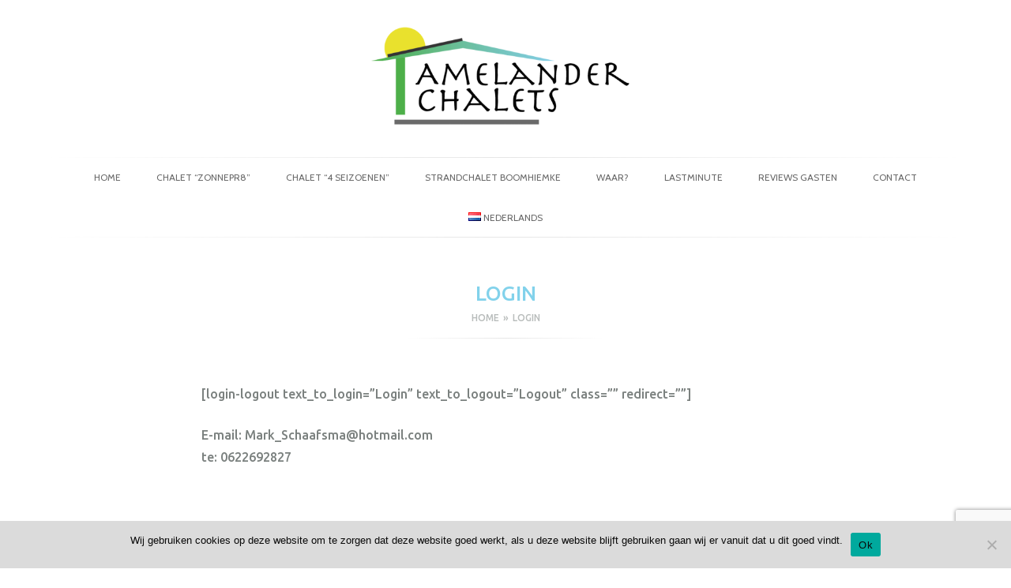

--- FILE ---
content_type: text/html; charset=UTF-8
request_url: https://amelanderchalets.nl/nl/login/
body_size: 10600
content:
<!DOCTYPE html>
<html lang="nl-NL" class="no-js">
<head>
<meta charset="UTF-8">
<meta name="viewport" content="width=device-width, initial-scale=1">
<link rel="profile" href="http://gmpg.org/xfn/11">
<link rel="pingback" href="https://amelanderchalets.nl/xmlrpc.php">
<link rel="stylesheet" href="/calendar/css/style.css" type="text/css" media="all"/><link rel="stylesheet" href="/calendar/css/bootstrap.min.css" type="text/css" media="all"/>
<link rel="stylesheet" href="/calendar/css/jquery.scrolling-tabs.min.css" type="text/css" media="all"/>
<script src="/calendar/script/jquery-3.3.1.min.js" type="text/javascript"></script>
<script src="/calendar/script/jquery.scrolling-tabs.min.js" type="text/javascript"></script>
<script src="/calendar/script/jquery.validate.min.js" type="text/javascript"></script>
<script src="/calendar/script/jquery-ui.min.js" type="text/javascript"></script>

<script>(function(html){html.className = html.className.replace(/\bno-js\b/,'js')})(document.documentElement);</script>
<meta name='robots' content='index, follow, max-image-preview:large, max-snippet:-1, max-video-preview:-1' />

	<!-- This site is optimized with the Yoast SEO plugin v20.2 - https://yoast.com/wordpress/plugins/seo/ -->
	<title>Login - Amelander Chalets</title>
	<link rel="canonical" href="https://amelanderchalets.nl/nl/login/" />
	<meta property="og:locale" content="nl_NL" />
	<meta property="og:type" content="article" />
	<meta property="og:title" content="Login - Amelander Chalets" />
	<meta property="og:description" content="[login-logout text_to_login=&#8221;Login&#8221; text_to_logout=&#8221;Logout&#8221; class=&#8221;&#8221; redirect=&#8221;&#8221;] E-mail: Mark_Schaafsma@hotmail.com te: 0622692827" />
	<meta property="og:url" content="https://amelanderchalets.nl/nl/login/" />
	<meta property="og:site_name" content="Amelander Chalets" />
	<meta property="article:modified_time" content="2017-06-17T13:24:01+00:00" />
	<meta name="twitter:card" content="summary_large_image" />
	<script type="application/ld+json" class="yoast-schema-graph">{"@context":"https://schema.org","@graph":[{"@type":"WebPage","@id":"https://amelanderchalets.nl/nl/login/","url":"https://amelanderchalets.nl/nl/login/","name":"Login - Amelander Chalets","isPartOf":{"@id":"https://amelanderchalets.nl/nl/#website"},"datePublished":"2017-06-17T11:28:47+00:00","dateModified":"2017-06-17T13:24:01+00:00","breadcrumb":{"@id":"https://amelanderchalets.nl/nl/login/#breadcrumb"},"inLanguage":"nl-NL","potentialAction":[{"@type":"ReadAction","target":["https://amelanderchalets.nl/nl/login/"]}]},{"@type":"BreadcrumbList","@id":"https://amelanderchalets.nl/nl/login/#breadcrumb","itemListElement":[{"@type":"ListItem","position":1,"name":"Home","item":"https://amelanderchalets.nl/nl/"},{"@type":"ListItem","position":2,"name":"Login"}]},{"@type":"WebSite","@id":"https://amelanderchalets.nl/nl/#website","url":"https://amelanderchalets.nl/nl/","name":"Amelander Chalets","description":"Chalets op Ameland","potentialAction":[{"@type":"SearchAction","target":{"@type":"EntryPoint","urlTemplate":"https://amelanderchalets.nl/nl/?s={search_term_string}"},"query-input":"required name=search_term_string"}],"inLanguage":"nl-NL"}]}</script>
	<!-- / Yoast SEO plugin. -->


<link rel='dns-prefetch' href='//fonts.googleapis.com' />
<link rel='dns-prefetch' href='//www.googletagmanager.com' />
<link rel="alternate" type="application/rss+xml" title="Amelander Chalets &raquo; feed" href="https://amelanderchalets.nl/nl/feed/" />
<link rel="alternate" type="application/rss+xml" title="Amelander Chalets &raquo; reactiesfeed" href="https://amelanderchalets.nl/nl/comments/feed/" />
<script type="text/javascript">
/* <![CDATA[ */
window._wpemojiSettings = {"baseUrl":"https:\/\/s.w.org\/images\/core\/emoji\/15.0.3\/72x72\/","ext":".png","svgUrl":"https:\/\/s.w.org\/images\/core\/emoji\/15.0.3\/svg\/","svgExt":".svg","source":{"concatemoji":"https:\/\/amelanderchalets.nl\/wp-includes\/js\/wp-emoji-release.min.js?ver=6.6.4"}};
/*! This file is auto-generated */
!function(i,n){var o,s,e;function c(e){try{var t={supportTests:e,timestamp:(new Date).valueOf()};sessionStorage.setItem(o,JSON.stringify(t))}catch(e){}}function p(e,t,n){e.clearRect(0,0,e.canvas.width,e.canvas.height),e.fillText(t,0,0);var t=new Uint32Array(e.getImageData(0,0,e.canvas.width,e.canvas.height).data),r=(e.clearRect(0,0,e.canvas.width,e.canvas.height),e.fillText(n,0,0),new Uint32Array(e.getImageData(0,0,e.canvas.width,e.canvas.height).data));return t.every(function(e,t){return e===r[t]})}function u(e,t,n){switch(t){case"flag":return n(e,"\ud83c\udff3\ufe0f\u200d\u26a7\ufe0f","\ud83c\udff3\ufe0f\u200b\u26a7\ufe0f")?!1:!n(e,"\ud83c\uddfa\ud83c\uddf3","\ud83c\uddfa\u200b\ud83c\uddf3")&&!n(e,"\ud83c\udff4\udb40\udc67\udb40\udc62\udb40\udc65\udb40\udc6e\udb40\udc67\udb40\udc7f","\ud83c\udff4\u200b\udb40\udc67\u200b\udb40\udc62\u200b\udb40\udc65\u200b\udb40\udc6e\u200b\udb40\udc67\u200b\udb40\udc7f");case"emoji":return!n(e,"\ud83d\udc26\u200d\u2b1b","\ud83d\udc26\u200b\u2b1b")}return!1}function f(e,t,n){var r="undefined"!=typeof WorkerGlobalScope&&self instanceof WorkerGlobalScope?new OffscreenCanvas(300,150):i.createElement("canvas"),a=r.getContext("2d",{willReadFrequently:!0}),o=(a.textBaseline="top",a.font="600 32px Arial",{});return e.forEach(function(e){o[e]=t(a,e,n)}),o}function t(e){var t=i.createElement("script");t.src=e,t.defer=!0,i.head.appendChild(t)}"undefined"!=typeof Promise&&(o="wpEmojiSettingsSupports",s=["flag","emoji"],n.supports={everything:!0,everythingExceptFlag:!0},e=new Promise(function(e){i.addEventListener("DOMContentLoaded",e,{once:!0})}),new Promise(function(t){var n=function(){try{var e=JSON.parse(sessionStorage.getItem(o));if("object"==typeof e&&"number"==typeof e.timestamp&&(new Date).valueOf()<e.timestamp+604800&&"object"==typeof e.supportTests)return e.supportTests}catch(e){}return null}();if(!n){if("undefined"!=typeof Worker&&"undefined"!=typeof OffscreenCanvas&&"undefined"!=typeof URL&&URL.createObjectURL&&"undefined"!=typeof Blob)try{var e="postMessage("+f.toString()+"("+[JSON.stringify(s),u.toString(),p.toString()].join(",")+"));",r=new Blob([e],{type:"text/javascript"}),a=new Worker(URL.createObjectURL(r),{name:"wpTestEmojiSupports"});return void(a.onmessage=function(e){c(n=e.data),a.terminate(),t(n)})}catch(e){}c(n=f(s,u,p))}t(n)}).then(function(e){for(var t in e)n.supports[t]=e[t],n.supports.everything=n.supports.everything&&n.supports[t],"flag"!==t&&(n.supports.everythingExceptFlag=n.supports.everythingExceptFlag&&n.supports[t]);n.supports.everythingExceptFlag=n.supports.everythingExceptFlag&&!n.supports.flag,n.DOMReady=!1,n.readyCallback=function(){n.DOMReady=!0}}).then(function(){return e}).then(function(){var e;n.supports.everything||(n.readyCallback(),(e=n.source||{}).concatemoji?t(e.concatemoji):e.wpemoji&&e.twemoji&&(t(e.twemoji),t(e.wpemoji)))}))}((window,document),window._wpemojiSettings);
/* ]]> */
</script>
<style id='wp-emoji-styles-inline-css' type='text/css'>

	img.wp-smiley, img.emoji {
		display: inline !important;
		border: none !important;
		box-shadow: none !important;
		height: 1em !important;
		width: 1em !important;
		margin: 0 0.07em !important;
		vertical-align: -0.1em !important;
		background: none !important;
		padding: 0 !important;
	}
</style>
<link rel='stylesheet' id='wp-block-library-css' href='https://amelanderchalets.nl/wp-includes/css/dist/block-library/style.min.css?ver=6.6.4' type='text/css' media='all' />
<style id='classic-theme-styles-inline-css' type='text/css'>
/*! This file is auto-generated */
.wp-block-button__link{color:#fff;background-color:#32373c;border-radius:9999px;box-shadow:none;text-decoration:none;padding:calc(.667em + 2px) calc(1.333em + 2px);font-size:1.125em}.wp-block-file__button{background:#32373c;color:#fff;text-decoration:none}
</style>
<style id='global-styles-inline-css' type='text/css'>
:root{--wp--preset--aspect-ratio--square: 1;--wp--preset--aspect-ratio--4-3: 4/3;--wp--preset--aspect-ratio--3-4: 3/4;--wp--preset--aspect-ratio--3-2: 3/2;--wp--preset--aspect-ratio--2-3: 2/3;--wp--preset--aspect-ratio--16-9: 16/9;--wp--preset--aspect-ratio--9-16: 9/16;--wp--preset--color--black: #000000;--wp--preset--color--cyan-bluish-gray: #abb8c3;--wp--preset--color--white: #ffffff;--wp--preset--color--pale-pink: #f78da7;--wp--preset--color--vivid-red: #cf2e2e;--wp--preset--color--luminous-vivid-orange: #ff6900;--wp--preset--color--luminous-vivid-amber: #fcb900;--wp--preset--color--light-green-cyan: #7bdcb5;--wp--preset--color--vivid-green-cyan: #00d084;--wp--preset--color--pale-cyan-blue: #8ed1fc;--wp--preset--color--vivid-cyan-blue: #0693e3;--wp--preset--color--vivid-purple: #9b51e0;--wp--preset--gradient--vivid-cyan-blue-to-vivid-purple: linear-gradient(135deg,rgba(6,147,227,1) 0%,rgb(155,81,224) 100%);--wp--preset--gradient--light-green-cyan-to-vivid-green-cyan: linear-gradient(135deg,rgb(122,220,180) 0%,rgb(0,208,130) 100%);--wp--preset--gradient--luminous-vivid-amber-to-luminous-vivid-orange: linear-gradient(135deg,rgba(252,185,0,1) 0%,rgba(255,105,0,1) 100%);--wp--preset--gradient--luminous-vivid-orange-to-vivid-red: linear-gradient(135deg,rgba(255,105,0,1) 0%,rgb(207,46,46) 100%);--wp--preset--gradient--very-light-gray-to-cyan-bluish-gray: linear-gradient(135deg,rgb(238,238,238) 0%,rgb(169,184,195) 100%);--wp--preset--gradient--cool-to-warm-spectrum: linear-gradient(135deg,rgb(74,234,220) 0%,rgb(151,120,209) 20%,rgb(207,42,186) 40%,rgb(238,44,130) 60%,rgb(251,105,98) 80%,rgb(254,248,76) 100%);--wp--preset--gradient--blush-light-purple: linear-gradient(135deg,rgb(255,206,236) 0%,rgb(152,150,240) 100%);--wp--preset--gradient--blush-bordeaux: linear-gradient(135deg,rgb(254,205,165) 0%,rgb(254,45,45) 50%,rgb(107,0,62) 100%);--wp--preset--gradient--luminous-dusk: linear-gradient(135deg,rgb(255,203,112) 0%,rgb(199,81,192) 50%,rgb(65,88,208) 100%);--wp--preset--gradient--pale-ocean: linear-gradient(135deg,rgb(255,245,203) 0%,rgb(182,227,212) 50%,rgb(51,167,181) 100%);--wp--preset--gradient--electric-grass: linear-gradient(135deg,rgb(202,248,128) 0%,rgb(113,206,126) 100%);--wp--preset--gradient--midnight: linear-gradient(135deg,rgb(2,3,129) 0%,rgb(40,116,252) 100%);--wp--preset--font-size--small: 13px;--wp--preset--font-size--medium: 20px;--wp--preset--font-size--large: 36px;--wp--preset--font-size--x-large: 42px;--wp--preset--spacing--20: 0.44rem;--wp--preset--spacing--30: 0.67rem;--wp--preset--spacing--40: 1rem;--wp--preset--spacing--50: 1.5rem;--wp--preset--spacing--60: 2.25rem;--wp--preset--spacing--70: 3.38rem;--wp--preset--spacing--80: 5.06rem;--wp--preset--shadow--natural: 6px 6px 9px rgba(0, 0, 0, 0.2);--wp--preset--shadow--deep: 12px 12px 50px rgba(0, 0, 0, 0.4);--wp--preset--shadow--sharp: 6px 6px 0px rgba(0, 0, 0, 0.2);--wp--preset--shadow--outlined: 6px 6px 0px -3px rgba(255, 255, 255, 1), 6px 6px rgba(0, 0, 0, 1);--wp--preset--shadow--crisp: 6px 6px 0px rgba(0, 0, 0, 1);}:where(.is-layout-flex){gap: 0.5em;}:where(.is-layout-grid){gap: 0.5em;}body .is-layout-flex{display: flex;}.is-layout-flex{flex-wrap: wrap;align-items: center;}.is-layout-flex > :is(*, div){margin: 0;}body .is-layout-grid{display: grid;}.is-layout-grid > :is(*, div){margin: 0;}:where(.wp-block-columns.is-layout-flex){gap: 2em;}:where(.wp-block-columns.is-layout-grid){gap: 2em;}:where(.wp-block-post-template.is-layout-flex){gap: 1.25em;}:where(.wp-block-post-template.is-layout-grid){gap: 1.25em;}.has-black-color{color: var(--wp--preset--color--black) !important;}.has-cyan-bluish-gray-color{color: var(--wp--preset--color--cyan-bluish-gray) !important;}.has-white-color{color: var(--wp--preset--color--white) !important;}.has-pale-pink-color{color: var(--wp--preset--color--pale-pink) !important;}.has-vivid-red-color{color: var(--wp--preset--color--vivid-red) !important;}.has-luminous-vivid-orange-color{color: var(--wp--preset--color--luminous-vivid-orange) !important;}.has-luminous-vivid-amber-color{color: var(--wp--preset--color--luminous-vivid-amber) !important;}.has-light-green-cyan-color{color: var(--wp--preset--color--light-green-cyan) !important;}.has-vivid-green-cyan-color{color: var(--wp--preset--color--vivid-green-cyan) !important;}.has-pale-cyan-blue-color{color: var(--wp--preset--color--pale-cyan-blue) !important;}.has-vivid-cyan-blue-color{color: var(--wp--preset--color--vivid-cyan-blue) !important;}.has-vivid-purple-color{color: var(--wp--preset--color--vivid-purple) !important;}.has-black-background-color{background-color: var(--wp--preset--color--black) !important;}.has-cyan-bluish-gray-background-color{background-color: var(--wp--preset--color--cyan-bluish-gray) !important;}.has-white-background-color{background-color: var(--wp--preset--color--white) !important;}.has-pale-pink-background-color{background-color: var(--wp--preset--color--pale-pink) !important;}.has-vivid-red-background-color{background-color: var(--wp--preset--color--vivid-red) !important;}.has-luminous-vivid-orange-background-color{background-color: var(--wp--preset--color--luminous-vivid-orange) !important;}.has-luminous-vivid-amber-background-color{background-color: var(--wp--preset--color--luminous-vivid-amber) !important;}.has-light-green-cyan-background-color{background-color: var(--wp--preset--color--light-green-cyan) !important;}.has-vivid-green-cyan-background-color{background-color: var(--wp--preset--color--vivid-green-cyan) !important;}.has-pale-cyan-blue-background-color{background-color: var(--wp--preset--color--pale-cyan-blue) !important;}.has-vivid-cyan-blue-background-color{background-color: var(--wp--preset--color--vivid-cyan-blue) !important;}.has-vivid-purple-background-color{background-color: var(--wp--preset--color--vivid-purple) !important;}.has-black-border-color{border-color: var(--wp--preset--color--black) !important;}.has-cyan-bluish-gray-border-color{border-color: var(--wp--preset--color--cyan-bluish-gray) !important;}.has-white-border-color{border-color: var(--wp--preset--color--white) !important;}.has-pale-pink-border-color{border-color: var(--wp--preset--color--pale-pink) !important;}.has-vivid-red-border-color{border-color: var(--wp--preset--color--vivid-red) !important;}.has-luminous-vivid-orange-border-color{border-color: var(--wp--preset--color--luminous-vivid-orange) !important;}.has-luminous-vivid-amber-border-color{border-color: var(--wp--preset--color--luminous-vivid-amber) !important;}.has-light-green-cyan-border-color{border-color: var(--wp--preset--color--light-green-cyan) !important;}.has-vivid-green-cyan-border-color{border-color: var(--wp--preset--color--vivid-green-cyan) !important;}.has-pale-cyan-blue-border-color{border-color: var(--wp--preset--color--pale-cyan-blue) !important;}.has-vivid-cyan-blue-border-color{border-color: var(--wp--preset--color--vivid-cyan-blue) !important;}.has-vivid-purple-border-color{border-color: var(--wp--preset--color--vivid-purple) !important;}.has-vivid-cyan-blue-to-vivid-purple-gradient-background{background: var(--wp--preset--gradient--vivid-cyan-blue-to-vivid-purple) !important;}.has-light-green-cyan-to-vivid-green-cyan-gradient-background{background: var(--wp--preset--gradient--light-green-cyan-to-vivid-green-cyan) !important;}.has-luminous-vivid-amber-to-luminous-vivid-orange-gradient-background{background: var(--wp--preset--gradient--luminous-vivid-amber-to-luminous-vivid-orange) !important;}.has-luminous-vivid-orange-to-vivid-red-gradient-background{background: var(--wp--preset--gradient--luminous-vivid-orange-to-vivid-red) !important;}.has-very-light-gray-to-cyan-bluish-gray-gradient-background{background: var(--wp--preset--gradient--very-light-gray-to-cyan-bluish-gray) !important;}.has-cool-to-warm-spectrum-gradient-background{background: var(--wp--preset--gradient--cool-to-warm-spectrum) !important;}.has-blush-light-purple-gradient-background{background: var(--wp--preset--gradient--blush-light-purple) !important;}.has-blush-bordeaux-gradient-background{background: var(--wp--preset--gradient--blush-bordeaux) !important;}.has-luminous-dusk-gradient-background{background: var(--wp--preset--gradient--luminous-dusk) !important;}.has-pale-ocean-gradient-background{background: var(--wp--preset--gradient--pale-ocean) !important;}.has-electric-grass-gradient-background{background: var(--wp--preset--gradient--electric-grass) !important;}.has-midnight-gradient-background{background: var(--wp--preset--gradient--midnight) !important;}.has-small-font-size{font-size: var(--wp--preset--font-size--small) !important;}.has-medium-font-size{font-size: var(--wp--preset--font-size--medium) !important;}.has-large-font-size{font-size: var(--wp--preset--font-size--large) !important;}.has-x-large-font-size{font-size: var(--wp--preset--font-size--x-large) !important;}
:where(.wp-block-post-template.is-layout-flex){gap: 1.25em;}:where(.wp-block-post-template.is-layout-grid){gap: 1.25em;}
:where(.wp-block-columns.is-layout-flex){gap: 2em;}:where(.wp-block-columns.is-layout-grid){gap: 2em;}
:root :where(.wp-block-pullquote){font-size: 1.5em;line-height: 1.6;}
</style>
<link rel='stylesheet' id='contact-form-7-css' href='https://amelanderchalets.nl/wp-content/plugins/contact-form-7/includes/css/styles.css?ver=5.7.4' type='text/css' media='all' />
<link rel='stylesheet' id='cookie-notice-front-css' href='https://amelanderchalets.nl/wp-content/plugins/cookie-notice/css/front.min.css?ver=2.5.11' type='text/css' media='all' />
<link rel='stylesheet' id='volver-fonts-css' href='https://fonts.googleapis.com/css?family=Ubuntu%3A300%2C500%2C700%2C300italic%2C500italic%2C700italic%7CCabin%3A400&#038;subset=latin%2Clatin-ext' type='text/css' media='all' />
<link rel='stylesheet' id='volver-style-css' href='https://amelanderchalets.nl/wp-content/themes/PrimaReclame%20Child%20Theme/style.css?ver=1.0.0' type='text/css' media='all' />
<style id='volver-style-inline-css' type='text/css'>

		h1,
		h2,
		h3,
		h4,
		h5,
		h6,
		h1 a,
		h2 a,
		h3 a,
		h4 a,
		h5 a,
		h6 a,
		a:hover,
		.entry-content > p a,
		.entry-comment > p a,
		.room-description > p a,
		#primary-menu > .current_page_parent > a,
		#primary-menu > .current_page_item > a,
		#primary-menu > .current-menu-item > a,
		#primary-menu > .current_page_ancestor > a,
		#primary-menu > .current-menu-ancestor > a,
		#primary-menu li:hover > a,
		#close-mobile-menu:after,
		.widget a,
		.widget_text a,
		.site-follow a,
		#site-title a,
		#site-description,
		.crumbs a:hover,
		#footer-navigation ul a,
		.post-categories a:hover,
		.entry-footer a:hover,
		.error404 .error-404-title,
		.lpb-item-content p a,
		.lpb-item-service i,
		.lpb-item-service h4 a,
		.lpb-carousel-images .carousel-label,
		.lpb-carousel-images .carousel-label strong,
		.comment-author,
		.comment-author a,
		.comment-author a:hover,
		.comment-metadata a:hover,
		#header-book-button {
			color: #82d2eb;
		}
		input[type="text"]:focus,
		input[type="email"]:focus,
		input[type="url"]:focus,
		input[type="password"]:focus,
		input[type="search"]:focus,
		input[type="number"]:focus,
		input[type="tel"]:focus,
		input[type="range"]:focus,
		input[type="date"]:focus,
		input[type="month"]:focus,
		input[type="week"]:focus,
		input[type="time"]:focus,
		input[type="datetime"]:focus,
		input[type="datetime-local"]:focus,
		input[type="color"]:focus,
		textarea:focus {
		  border-color: #82d2eb;
		}
		.lol-mobile #primary-menu-container,
		#header-language-switcher > li ul a,
		.fixed-yes #header-book-button,
		.bypostauthor .fn,
		#header-book-button:hover,
		#back-to-top {
		  background-color: #82d2eb;
		}
		#header-language-switcher > li ul:before {
		  border-bottom-color: #82d2eb;
		}
		.js #loader {
		  border-top-color: #82d2eb;
		}
		@media (min-width: 992px) {
		  #primary-menu ul {
		    background-color:  #82d2eb;
		  }
		  #primary-menu ul:before {
		    border-bottom-color: #82d2eb;
		  }
		}
	

		h1 a:hover,
		h2 a:hover,
		h3 a:hover,
		h4 a:hover,
		h5 a:hover,
		h6 a:hover,
		.entry-content > p a:hover,
		.entry-comment > p a:hover,
		.room-description > p a:hover,
		.lol-mobile #primary-menu-container #primary-menu a:hover,
		.lol-mobile #primary-menu-container #primary-menu > .current_page_parent > a,
		.lol-mobile #primary-menu-container #primary-menu > .current_page_item > a,
		.lol-mobile #primary-menu-container #primary-menu > .current-menu-item > a,
		.lol-mobile #primary-menu-container #primary-menu > .current_page_ancestor > a,
		.lol-mobile #primary-menu-container #primary-menu > .current-menu-ancestor > a,
		.widget h3.widget-title,
		.widget a:hover,
		.widget_text a:hover,
		.widget_calendar a,
		.site-follow a:hover,
		#footer-navigation ul a:hover,
		.post-categories a,
		.lpb-item-content p a:hover,
		.lpb-item-service h4 a:hover,
		.comments-title,
		#reply-title,
		.comments-title span,
		#reply-title span,
		.comment-metadata,
		.comment-metadata a,
		#cancel-comment-reply-link:hover,
		.lpb-rooms-slideshow .room-details .room-details-title {
		  color: #4cb249;
		}
		#header-language-switcher > li ul a:hover,
		.fixed-yes #header-book-button:hover,
		#footer-navigation ul a:after,
		.sticky:before,
		#back-to-top:hover {
		  background-color: #4cb249;
		}
		.sticky {
		  border-color: #4cb249;
		}
		.js #loader:before {
		  border-top-color: #4cb249;
		}
		@media (min-width: 992px) {
		  #primary-menu ul li:hover > a {
		    background-color: #4cb249;
		  }
		}
	

		.button,
		.lpb-item-content .button,
		.text-light .lpb-item-content .button,
		button,
		input[type="button"],
		input[type="reset"],
		input[type="submit"],
		.widget_tag_cloud a,
		.entry-content .more-link,
		.entry-summary .more-link,
		.tags-links a,
		.page-links > span,
		.page-links a,
		.volver-pagination a,
		.volver-pagination span,
		.comment-navigation a {
		  background: #82d2eb;
		}
	

		.button,
		.lpb-item-content .button,
		.text-light .lpb-item-content .button,
		button,
		input[type="button"],
		input[type="reset"],
		input[type="submit"],
		.widget_tag_cloud a,
		.entry-content .more-link,
		.entry-summary .more-link,
		.tags-links a,
		.page-links > span,
		.page-links a {
		  color: #ffffff;
		}
	

		.button:hover,
		.lpb-item-content .button:hover,
		.text-light .lpb-item-content .button:hover,
		button:hover,
		input[type="button"]:hover,
		input[type="reset"]:hover,
		input[type="submit"]:hover,
		.widget_tag_cloud a:hover,
		.entry-content .more-link:hover,
		.entry-summary .more-link:hover,
		.tags-links a:hover,
		.page-links a:hover {
		  background-color: #4cb249;
		}
	

		.button:hover,
		.lpb-item-content .button:hover,
		.text-light .lpb-item-content .button:hover,
		button:hover,
		input[type="button"]:hover,
		input[type="reset"]:hover,
		input[type="submit"]:hover,
		.widget_tag_cloud a:hover,
		.entry-content .more-link:hover,
		.entry-summary .more-link:hover,
		.tags-links a:hover,
		.page-links a:hover {
		  color: #ffffff;
		}
	

		body,
		button,
		input,
		select,
		textarea {
		  font-family: Ubuntu;
		}

		@media (min-width: 992px) {
		  #primary-menu ul {
		    font-family: Ubuntu;
		  }
		}
	

		input[type="text"],
		input[type="email"],
		input[type="url"],
		input[type="password"],
		input[type="search"],
		input[type="number"],
		input[type="tel"],
		input[type="range"],
		input[type="date"],
		input[type="month"],
		input[type="week"],
		input[type="time"],
		input[type="datetime"],
		input[type="datetime-local"],
		input[type="color"],
		textarea {
		  font-weight: 300;
		}
	

		h1,
		h2,
		h3,
		h4,
		h5,
		h6,
		.widget_recent_entries ul a,
		.widget_categories a,
		.widget_archive a,
		.widget_pages a,
		.widget_meta a,
		.widget_nav_menu a,
		.widget_recent_comments a,
		.widget_recent_comments .comment-author-link,
		.widget_rss ul .rsswidget,
		.widget_calendar caption,
		.widget_calendar a,
		#site-title,
		.post-navigation h4,
		.lpb-item-image-label span,
		.comment-author {
		  font-weight: 500;
		}
	

		strong,
		th,
		label,
		.screen-reader-text:focus,
		.comment-awaiting-moderation,
		.comment-metadata {
		  font-weight: 700;
		}
	

		.button,
		button,
		input[type="button"],
		input[type="reset"],
		input[type="submit"],
		#primary-menu,
		.widget h3.widget-title,
		.widget_tag_cloud a,
		#footer-navigation ul a,
		.post-categories,
		.entry-footer,
		.entry-content .more-link,
		.entry-summary .more-link,
		.tags-links a,
		.page-links > span,
		.page-links a,
		.post-navigation span,
		.volver-pagination a,
		.volver-pagination span,
		.bypostauthor .fn,
		.comments-title,
		#reply-title,
		.reply a,
		.comment-navigation a,
		.lpb-rooms-slideshow .room-details .room-details-title {
		  font-family: Cabin;
		}
	

		.button,
		button,
		input[type="button"],
		input[type="reset"],
		input[type="submit"],
		#primary-menu,
		.widget h3.widget-title,
		.widget_tag_cloud a,
		#footer-navigation ul a,
		.post-categories,
		.entry-footer,
		.entry-content .more-link,
		.entry-summary .more-link,
		.tags-links a,
		.page-links > span,
		.page-links a,
		.post-navigation span,
		.bypostauthor .fn,
		.comments-title,
		#reply-title,
		.reply a,
		.comment-navigation a,
		.lpb-rooms-slideshow .room-details .room-details-title {
		  font-weight: 400;
		}
	
</style>
<link rel='stylesheet' id='font-awesome-css' href='https://amelanderchalets.nl/wp-content/plugins/elementor/assets/lib/font-awesome/css/font-awesome.min.css?ver=4.7.0' type='text/css' media='all' />
<script type="text/javascript" id="cookie-notice-front-js-before">
/* <![CDATA[ */
var cnArgs = {"ajaxUrl":"https:\/\/amelanderchalets.nl\/wp-admin\/admin-ajax.php","nonce":"63283c1010","hideEffect":"fade","position":"bottom","onScroll":false,"onScrollOffset":100,"onClick":false,"cookieName":"cookie_notice_accepted","cookieTime":2592000,"cookieTimeRejected":2592000,"globalCookie":false,"redirection":false,"cache":false,"revokeCookies":false,"revokeCookiesOpt":"automatic"};
/* ]]> */
</script>
<script type="text/javascript" src="https://amelanderchalets.nl/wp-content/plugins/cookie-notice/js/front.min.js?ver=2.5.11" id="cookie-notice-front-js"></script>
<script type="text/javascript" src="https://amelanderchalets.nl/wp-includes/js/jquery/jquery.min.js?ver=3.7.1" id="jquery-core-js"></script>
<script type="text/javascript" src="https://amelanderchalets.nl/wp-includes/js/jquery/jquery-migrate.min.js?ver=3.4.1" id="jquery-migrate-js"></script>
<link rel="https://api.w.org/" href="https://amelanderchalets.nl/wp-json/" /><link rel="alternate" title="JSON" type="application/json" href="https://amelanderchalets.nl/wp-json/wp/v2/pages/608" /><link rel="EditURI" type="application/rsd+xml" title="RSD" href="https://amelanderchalets.nl/xmlrpc.php?rsd" />
<meta name="generator" content="WordPress 6.6.4" />
<link rel='shortlink' href='https://amelanderchalets.nl/?p=608' />
<link rel="alternate" title="oEmbed (JSON)" type="application/json+oembed" href="https://amelanderchalets.nl/wp-json/oembed/1.0/embed?url=https%3A%2F%2Famelanderchalets.nl%2Fnl%2Flogin%2F" />
<link rel="alternate" title="oEmbed (XML)" type="text/xml+oembed" href="https://amelanderchalets.nl/wp-json/oembed/1.0/embed?url=https%3A%2F%2Famelanderchalets.nl%2Fnl%2Flogin%2F&#038;format=xml" />
<meta name="generator" content="Site Kit by Google 1.170.0" />		<script>
			document.documentElement.className = document.documentElement.className.replace( 'no-js', 'js' );
		</script>
				<style>
			.no-js img.lazyload { display: none; }
			figure.wp-block-image img.lazyloading { min-width: 150px; }
							.lazyload, .lazyloading { opacity: 0; }
				.lazyloaded {
					opacity: 1;
					transition: opacity 400ms;
					transition-delay: 0ms;
				}
					</style>
		<meta name="generator" content="Elementor 3.34.2; features: e_font_icon_svg, additional_custom_breakpoints; settings: css_print_method-external, google_font-enabled, font_display-swap">
			<style>
				.e-con.e-parent:nth-of-type(n+4):not(.e-lazyloaded):not(.e-no-lazyload),
				.e-con.e-parent:nth-of-type(n+4):not(.e-lazyloaded):not(.e-no-lazyload) * {
					background-image: none !important;
				}
				@media screen and (max-height: 1024px) {
					.e-con.e-parent:nth-of-type(n+3):not(.e-lazyloaded):not(.e-no-lazyload),
					.e-con.e-parent:nth-of-type(n+3):not(.e-lazyloaded):not(.e-no-lazyload) * {
						background-image: none !important;
					}
				}
				@media screen and (max-height: 640px) {
					.e-con.e-parent:nth-of-type(n+2):not(.e-lazyloaded):not(.e-no-lazyload),
					.e-con.e-parent:nth-of-type(n+2):not(.e-lazyloaded):not(.e-no-lazyload) * {
						background-image: none !important;
					}
				}
			</style>
			
<!-- Google Tag Manager snippet toegevoegd door Site Kit -->
<script type="text/javascript">
/* <![CDATA[ */

			( function( w, d, s, l, i ) {
				w[l] = w[l] || [];
				w[l].push( {'gtm.start': new Date().getTime(), event: 'gtm.js'} );
				var f = d.getElementsByTagName( s )[0],
					j = d.createElement( s ), dl = l != 'dataLayer' ? '&l=' + l : '';
				j.async = true;
				j.src = 'https://www.googletagmanager.com/gtm.js?id=' + i + dl;
				f.parentNode.insertBefore( j, f );
			} )( window, document, 'script', 'dataLayer', 'GTM-KKNSLDQ' );
			
/* ]]> */
</script>

<!-- Einde Google Tag Manager snippet toegevoegd door Site Kit -->
<link rel="icon" href="https://amelanderchalets.nl/wp-content/uploads/2018/01/favicon-amelander-chalets.png" sizes="32x32" />
<link rel="icon" href="https://amelanderchalets.nl/wp-content/uploads/2018/01/favicon-amelander-chalets.png" sizes="192x192" />
<link rel="apple-touch-icon" href="https://amelanderchalets.nl/wp-content/uploads/2018/01/favicon-amelander-chalets.png" />
<meta name="msapplication-TileImage" content="https://amelanderchalets.nl/wp-content/uploads/2018/01/favicon-amelander-chalets.png" />
</head>

<div id="background"></div>
<body class="page-template-default page page-id-608 cookies-not-set single-page sticky-header-enabled no-sidebar elementor-default elementor-kit-2133">


<div class="bootstrap-calendar-isolation">
<div class="calendar_form">
	<div class="calendarform">
		<div class="header">
			<span class="header_title"></span>
		</div>
		<div class="form_data">
		</div>
		<div class="bottom">
			<button type="button" class="btn btn-default button_bottom" id="closewindow">
			</button>
			<button type="button" class="btn btn-default button_bottom" id="next">
			</button>
		</div>
	</div>
</div>
</div>


<div id="page" class="site">
	<a class="skip-link screen-reader-text" href="#content">Skip to content</a>

	<div id="page-container">

		<header id="masthead" class="site-header">

			
			<div id="site-header">

				<div class="wrap">

					<div id="site-branding">
						
															<p id="site-title" class="semantic">Amelander Chalets</p>
							
							<a href="https://amelanderchalets.nl/nl/" rel="home" class="site-logo">
								<img id="desktop-logo"  alt="Amelander Chalets" width="1024" height="400" data-src="https://amelanderchalets.nl/wp-content/uploads/2017/12/Nieuw.png" class="lazyload" src="[data-uri]"><noscript><img id="desktop-logo" src="https://amelanderchalets.nl/wp-content/uploads/2017/12/Nieuw.png" alt="Amelander Chalets" width="1024" height="400"></noscript>

																	<img id="retina-logo"  alt="Amelander Chalets" width="1024" height="128px";" data-src="https://amelanderchalets.nl/wp-content/uploads/2017/12/Nieuw.png" class="lazyload" src="[data-uri]"><noscript><img id="retina-logo" src="https://amelanderchalets.nl/wp-content/uploads/2017/12/Nieuw.png" alt="Amelander Chalets" width="1024" height="128px";"></noscript>
															</a>

											</div><!-- #site-branding -->

					<nav id="site-navigation" class="main-navigation" itemscope="itemscope" itemtype="http://schema.org/SiteNavigationElement">
						<h3 class="semantic">Site navigation</h3>
						<button id="menu-toggle" aria-controls="primary-menu" aria-expanded="false">Menu</button>
						<div id="primary-menu-container" class="menu-menu-nederlands-container"><ul id="primary-menu" class="menu"><li id="menu-item-291" class="menu-item menu-item-type-post_type menu-item-object-page menu-item-home menu-item-291"><a href="https://amelanderchalets.nl/nl/">Home</a></li>
<li id="menu-item-907" class="menu-item menu-item-type-post_type menu-item-object-page menu-item-907"><a href="https://amelanderchalets.nl/nl/chalet-zonnepr8/">Chalet “Zonnepr8”</a></li>
<li id="menu-item-941" class="menu-item menu-item-type-post_type menu-item-object-page menu-item-941"><a href="https://amelanderchalets.nl/nl/chalet-4-seizoenen/">Chalet &#8220;4 Seizoenen&#8221;</a></li>
<li id="menu-item-2127" class="menu-item menu-item-type-post_type menu-item-object-page menu-item-2127"><a href="https://amelanderchalets.nl/nl/strandchalet-boomhiemke/">Strandchalet Boomhiemke</a></li>
<li id="menu-item-898" class="menu-item menu-item-type-post_type menu-item-object-page menu-item-898"><a href="https://amelanderchalets.nl/nl/waar/">Waar?</a></li>
<li id="menu-item-2092" class="menu-item menu-item-type-post_type menu-item-object-page menu-item-2092"><a href="https://amelanderchalets.nl/nl/lastminute/">Lastminute</a></li>
<li id="menu-item-1978" class="menu-item menu-item-type-post_type menu-item-object-page menu-item-1978"><a href="https://amelanderchalets.nl/nl/reviews-gasten/">Reviews gasten</a></li>
<li id="menu-item-411" class="menu-item menu-item-type-post_type menu-item-object-page menu-item-411"><a href="https://amelanderchalets.nl/nl/contact/">Contact</a></li>
<li id="menu-item-519" class="pll-parent-menu-item menu-item menu-item-type-custom menu-item-object-custom current-menu-parent menu-item-has-children menu-item-519"><a href="#pll_switcher"><img src="[data-uri]" alt="Nederlands" width="16" height="11" style="width: 16px; height: 11px;" /><span style="margin-left:0.3em;">Nederlands</span></a>
<ul class="sub-menu">
	<li id="menu-item-519-nl" class="lang-item lang-item-40 lang-item-nl current-lang lang-item-first menu-item menu-item-type-custom menu-item-object-custom menu-item-519-nl"><a href="https://amelanderchalets.nl/nl/login/" hreflang="nl-NL" lang="nl-NL"><img src="[data-uri]" alt="Nederlands" width="16" height="11" style="width: 16px; height: 11px;" /><span style="margin-left:0.3em;">Nederlands</span></a></li>
	<li id="menu-item-519-de" class="lang-item lang-item-74 lang-item-de no-translation menu-item menu-item-type-custom menu-item-object-custom menu-item-519-de"><a href="https://amelanderchalets.nl/de/" hreflang="de-DE" lang="de-DE"><img src="[data-uri]" alt="Deutsch" width="16" height="11" style="width: 16px; height: 11px;" /><span style="margin-left:0.3em;">Deutsch</span></a></li>
</ul>
</li>
</ul></div>					</nav><!-- #site-navigation -->

				</div><!-- .wrap -->
			</div><!-- #site-header -->
		</header><!-- #masthead -->

		<div id="content" class="site-content">

	<div class="wrap">

		
			<header class="page-header ">
				<h1 class="page-title">Login</h1><ul itemscope itemtype="http://schema.org/BreadcrumbList" class="crumbs"><li itemprop="itemListElement" itemscope itemtype="http://schema.org/ListItem"><a itemprop="item" href="https://amelanderchalets.nl"><span itemprop="name">Home</span></a></li><li itemprop="itemListElement" itemscope itemtype="http://schema.org/ListItem"><a itemprop="item" href="https://amelanderchalets.nl/nl/login/"><span itemprop="name">Login</span></a></li></ul>			</header><!-- .page-header -->

			<div id="primary" class="content-area">
				<main id="main" class="site-main">

					
<article id="post-608" class="post-608 page type-page status-publish hentry">
	<h2 class="entry-title semantic">Login</h2>
	<div class="entry-content">
		<p>[login-logout text_to_login=&#8221;Login&#8221; text_to_logout=&#8221;Logout&#8221; class=&#8221;&#8221; redirect=&#8221;&#8221;]</p>
<p>E-mail: Mark_Schaafsma@hotmail.com<br />
te: 0622692827</p>
	</div><!-- .entry-content -->
</article><!-- #post-## -->

				</main><!-- #main -->
			</div><!-- #primary -->

		
		
	</div><!-- .wrap -->


		</div><!-- #content -->

	</div><!-- #page-container -->

	
<footer id="colophon" class="site-footer cols-4">

		<div class="wrap">
			<div class="widget-area">
				
<div class="footer-row">

	<div class="footer-widget">
			</div><!-- .footer-widget -->

	<div class="footer-widget">
			</div><!-- .footer-widget -->

	<div class="footer-widget">
			</div><!-- .footer-widget -->

	<div class="footer-widget">
			</div><!-- .footer-widget -->

</div><!-- .footer-row -->

			</div><!-- .widget-area -->
		</div><!-- .wrap -->

		
			<div id="footer-bottom">

				<a href="#masthead" id="back-to-top"><i class="fa fa-chevron-up"></i></a>

				<div class="wrap">

					
					<div id="PR-copyright">© 2026 <a href="https:/primareclame.nl" target=_blank>Realisatie: Prima Reclame</a></div>

				</div><!-- .wrap -->

			</div><!-- #footer-bottom -->

		
	</footer><!-- #colophon -->
</div><!-- #page -->

			<script>
				const lazyloadRunObserver = () => {
					const lazyloadBackgrounds = document.querySelectorAll( `.e-con.e-parent:not(.e-lazyloaded)` );
					const lazyloadBackgroundObserver = new IntersectionObserver( ( entries ) => {
						entries.forEach( ( entry ) => {
							if ( entry.isIntersecting ) {
								let lazyloadBackground = entry.target;
								if( lazyloadBackground ) {
									lazyloadBackground.classList.add( 'e-lazyloaded' );
								}
								lazyloadBackgroundObserver.unobserve( entry.target );
							}
						});
					}, { rootMargin: '200px 0px 200px 0px' } );
					lazyloadBackgrounds.forEach( ( lazyloadBackground ) => {
						lazyloadBackgroundObserver.observe( lazyloadBackground );
					} );
				};
				const events = [
					'DOMContentLoaded',
					'elementor/lazyload/observe',
				];
				events.forEach( ( event ) => {
					document.addEventListener( event, lazyloadRunObserver );
				} );
			</script>
					<!-- Google Tag Manager (noscript) snippet toegevoegd door Site Kit -->
		<noscript>
			<iframe  height="0" width="0" style="display:none;visibility:hidden" data-src="https://www.googletagmanager.com/ns.html?id=GTM-KKNSLDQ" class="lazyload" src="[data-uri]"></iframe>
		</noscript>
		<!-- Einde Google Tag Manager (noscript) snippet toegevoegd door Site Kit -->
		<script type="text/javascript" src="https://amelanderchalets.nl/wp-content/plugins/contact-form-7/includes/swv/js/index.js?ver=5.7.4" id="swv-js"></script>
<script type="text/javascript" id="contact-form-7-js-extra">
/* <![CDATA[ */
var wpcf7 = {"api":{"root":"https:\/\/amelanderchalets.nl\/wp-json\/","namespace":"contact-form-7\/v1"}};
/* ]]> */
</script>
<script type="text/javascript" src="https://amelanderchalets.nl/wp-content/plugins/contact-form-7/includes/js/index.js?ver=5.7.4" id="contact-form-7-js"></script>
<script type="text/javascript" src="https://amelanderchalets.nl/wp-content/themes/volver/assets/js/lib/smartresize.min.js?ver=1.0.0" id="smartresize-js"></script>
<script type="text/javascript" src="https://amelanderchalets.nl/wp-content/themes/volver/assets/js/volver.min.js?ver=2.0.0" id="volver-js-js"></script>
<script type="text/javascript" src="https://www.google.com/recaptcha/api.js?render=6LchYPYiAAAAANPGEXV02uJdpxK0q1axy8Yp6V-3&amp;ver=3.0" id="google-recaptcha-js"></script>
<script type="text/javascript" src="https://amelanderchalets.nl/wp-includes/js/dist/vendor/wp-polyfill.min.js?ver=3.15.0" id="wp-polyfill-js"></script>
<script type="text/javascript" id="wpcf7-recaptcha-js-extra">
/* <![CDATA[ */
var wpcf7_recaptcha = {"sitekey":"6LchYPYiAAAAANPGEXV02uJdpxK0q1axy8Yp6V-3","actions":{"homepage":"homepage","contactform":"contactform"}};
/* ]]> */
</script>
<script type="text/javascript" src="https://amelanderchalets.nl/wp-content/plugins/contact-form-7/modules/recaptcha/index.js?ver=5.7.4" id="wpcf7-recaptcha-js"></script>
<script type="text/javascript" src="https://amelanderchalets.nl/wp-content/plugins/wp-smushit/app/assets/js/smush-lazy-load.min.js?ver=3.12.5" id="smush-lazy-load-js"></script>

		<!-- Cookie Notice plugin v2.5.11 by Hu-manity.co https://hu-manity.co/ -->
		<div id="cookie-notice" role="dialog" class="cookie-notice-hidden cookie-revoke-hidden cn-position-bottom" aria-label="Cookie Notice" style="background-color: rgba(219,219,219,1);"><div class="cookie-notice-container" style="color: #0a0a0a"><span id="cn-notice-text" class="cn-text-container">Wij gebruiken cookies op deze website om te zorgen dat deze website goed werkt, als u deze website blijft gebruiken gaan wij er vanuit dat u dit goed vindt.</span><span id="cn-notice-buttons" class="cn-buttons-container"><button id="cn-accept-cookie" data-cookie-set="accept" class="cn-set-cookie cn-button" aria-label="Ok" style="background-color: #00a99d">Ok</button></span><button type="button" id="cn-close-notice" data-cookie-set="accept" class="cn-close-icon" aria-label="No"></button></div>
			
		</div>
		<!-- / Cookie Notice plugin -->
</body>
</html>

--- FILE ---
content_type: text/html; charset=utf-8
request_url: https://www.google.com/recaptcha/api2/anchor?ar=1&k=6LchYPYiAAAAANPGEXV02uJdpxK0q1axy8Yp6V-3&co=aHR0cHM6Ly9hbWVsYW5kZXJjaGFsZXRzLm5sOjQ0Mw..&hl=en&v=PoyoqOPhxBO7pBk68S4YbpHZ&size=invisible&anchor-ms=20000&execute-ms=30000&cb=gi3pfijknvo5
body_size: 48710
content:
<!DOCTYPE HTML><html dir="ltr" lang="en"><head><meta http-equiv="Content-Type" content="text/html; charset=UTF-8">
<meta http-equiv="X-UA-Compatible" content="IE=edge">
<title>reCAPTCHA</title>
<style type="text/css">
/* cyrillic-ext */
@font-face {
  font-family: 'Roboto';
  font-style: normal;
  font-weight: 400;
  font-stretch: 100%;
  src: url(//fonts.gstatic.com/s/roboto/v48/KFO7CnqEu92Fr1ME7kSn66aGLdTylUAMa3GUBHMdazTgWw.woff2) format('woff2');
  unicode-range: U+0460-052F, U+1C80-1C8A, U+20B4, U+2DE0-2DFF, U+A640-A69F, U+FE2E-FE2F;
}
/* cyrillic */
@font-face {
  font-family: 'Roboto';
  font-style: normal;
  font-weight: 400;
  font-stretch: 100%;
  src: url(//fonts.gstatic.com/s/roboto/v48/KFO7CnqEu92Fr1ME7kSn66aGLdTylUAMa3iUBHMdazTgWw.woff2) format('woff2');
  unicode-range: U+0301, U+0400-045F, U+0490-0491, U+04B0-04B1, U+2116;
}
/* greek-ext */
@font-face {
  font-family: 'Roboto';
  font-style: normal;
  font-weight: 400;
  font-stretch: 100%;
  src: url(//fonts.gstatic.com/s/roboto/v48/KFO7CnqEu92Fr1ME7kSn66aGLdTylUAMa3CUBHMdazTgWw.woff2) format('woff2');
  unicode-range: U+1F00-1FFF;
}
/* greek */
@font-face {
  font-family: 'Roboto';
  font-style: normal;
  font-weight: 400;
  font-stretch: 100%;
  src: url(//fonts.gstatic.com/s/roboto/v48/KFO7CnqEu92Fr1ME7kSn66aGLdTylUAMa3-UBHMdazTgWw.woff2) format('woff2');
  unicode-range: U+0370-0377, U+037A-037F, U+0384-038A, U+038C, U+038E-03A1, U+03A3-03FF;
}
/* math */
@font-face {
  font-family: 'Roboto';
  font-style: normal;
  font-weight: 400;
  font-stretch: 100%;
  src: url(//fonts.gstatic.com/s/roboto/v48/KFO7CnqEu92Fr1ME7kSn66aGLdTylUAMawCUBHMdazTgWw.woff2) format('woff2');
  unicode-range: U+0302-0303, U+0305, U+0307-0308, U+0310, U+0312, U+0315, U+031A, U+0326-0327, U+032C, U+032F-0330, U+0332-0333, U+0338, U+033A, U+0346, U+034D, U+0391-03A1, U+03A3-03A9, U+03B1-03C9, U+03D1, U+03D5-03D6, U+03F0-03F1, U+03F4-03F5, U+2016-2017, U+2034-2038, U+203C, U+2040, U+2043, U+2047, U+2050, U+2057, U+205F, U+2070-2071, U+2074-208E, U+2090-209C, U+20D0-20DC, U+20E1, U+20E5-20EF, U+2100-2112, U+2114-2115, U+2117-2121, U+2123-214F, U+2190, U+2192, U+2194-21AE, U+21B0-21E5, U+21F1-21F2, U+21F4-2211, U+2213-2214, U+2216-22FF, U+2308-230B, U+2310, U+2319, U+231C-2321, U+2336-237A, U+237C, U+2395, U+239B-23B7, U+23D0, U+23DC-23E1, U+2474-2475, U+25AF, U+25B3, U+25B7, U+25BD, U+25C1, U+25CA, U+25CC, U+25FB, U+266D-266F, U+27C0-27FF, U+2900-2AFF, U+2B0E-2B11, U+2B30-2B4C, U+2BFE, U+3030, U+FF5B, U+FF5D, U+1D400-1D7FF, U+1EE00-1EEFF;
}
/* symbols */
@font-face {
  font-family: 'Roboto';
  font-style: normal;
  font-weight: 400;
  font-stretch: 100%;
  src: url(//fonts.gstatic.com/s/roboto/v48/KFO7CnqEu92Fr1ME7kSn66aGLdTylUAMaxKUBHMdazTgWw.woff2) format('woff2');
  unicode-range: U+0001-000C, U+000E-001F, U+007F-009F, U+20DD-20E0, U+20E2-20E4, U+2150-218F, U+2190, U+2192, U+2194-2199, U+21AF, U+21E6-21F0, U+21F3, U+2218-2219, U+2299, U+22C4-22C6, U+2300-243F, U+2440-244A, U+2460-24FF, U+25A0-27BF, U+2800-28FF, U+2921-2922, U+2981, U+29BF, U+29EB, U+2B00-2BFF, U+4DC0-4DFF, U+FFF9-FFFB, U+10140-1018E, U+10190-1019C, U+101A0, U+101D0-101FD, U+102E0-102FB, U+10E60-10E7E, U+1D2C0-1D2D3, U+1D2E0-1D37F, U+1F000-1F0FF, U+1F100-1F1AD, U+1F1E6-1F1FF, U+1F30D-1F30F, U+1F315, U+1F31C, U+1F31E, U+1F320-1F32C, U+1F336, U+1F378, U+1F37D, U+1F382, U+1F393-1F39F, U+1F3A7-1F3A8, U+1F3AC-1F3AF, U+1F3C2, U+1F3C4-1F3C6, U+1F3CA-1F3CE, U+1F3D4-1F3E0, U+1F3ED, U+1F3F1-1F3F3, U+1F3F5-1F3F7, U+1F408, U+1F415, U+1F41F, U+1F426, U+1F43F, U+1F441-1F442, U+1F444, U+1F446-1F449, U+1F44C-1F44E, U+1F453, U+1F46A, U+1F47D, U+1F4A3, U+1F4B0, U+1F4B3, U+1F4B9, U+1F4BB, U+1F4BF, U+1F4C8-1F4CB, U+1F4D6, U+1F4DA, U+1F4DF, U+1F4E3-1F4E6, U+1F4EA-1F4ED, U+1F4F7, U+1F4F9-1F4FB, U+1F4FD-1F4FE, U+1F503, U+1F507-1F50B, U+1F50D, U+1F512-1F513, U+1F53E-1F54A, U+1F54F-1F5FA, U+1F610, U+1F650-1F67F, U+1F687, U+1F68D, U+1F691, U+1F694, U+1F698, U+1F6AD, U+1F6B2, U+1F6B9-1F6BA, U+1F6BC, U+1F6C6-1F6CF, U+1F6D3-1F6D7, U+1F6E0-1F6EA, U+1F6F0-1F6F3, U+1F6F7-1F6FC, U+1F700-1F7FF, U+1F800-1F80B, U+1F810-1F847, U+1F850-1F859, U+1F860-1F887, U+1F890-1F8AD, U+1F8B0-1F8BB, U+1F8C0-1F8C1, U+1F900-1F90B, U+1F93B, U+1F946, U+1F984, U+1F996, U+1F9E9, U+1FA00-1FA6F, U+1FA70-1FA7C, U+1FA80-1FA89, U+1FA8F-1FAC6, U+1FACE-1FADC, U+1FADF-1FAE9, U+1FAF0-1FAF8, U+1FB00-1FBFF;
}
/* vietnamese */
@font-face {
  font-family: 'Roboto';
  font-style: normal;
  font-weight: 400;
  font-stretch: 100%;
  src: url(//fonts.gstatic.com/s/roboto/v48/KFO7CnqEu92Fr1ME7kSn66aGLdTylUAMa3OUBHMdazTgWw.woff2) format('woff2');
  unicode-range: U+0102-0103, U+0110-0111, U+0128-0129, U+0168-0169, U+01A0-01A1, U+01AF-01B0, U+0300-0301, U+0303-0304, U+0308-0309, U+0323, U+0329, U+1EA0-1EF9, U+20AB;
}
/* latin-ext */
@font-face {
  font-family: 'Roboto';
  font-style: normal;
  font-weight: 400;
  font-stretch: 100%;
  src: url(//fonts.gstatic.com/s/roboto/v48/KFO7CnqEu92Fr1ME7kSn66aGLdTylUAMa3KUBHMdazTgWw.woff2) format('woff2');
  unicode-range: U+0100-02BA, U+02BD-02C5, U+02C7-02CC, U+02CE-02D7, U+02DD-02FF, U+0304, U+0308, U+0329, U+1D00-1DBF, U+1E00-1E9F, U+1EF2-1EFF, U+2020, U+20A0-20AB, U+20AD-20C0, U+2113, U+2C60-2C7F, U+A720-A7FF;
}
/* latin */
@font-face {
  font-family: 'Roboto';
  font-style: normal;
  font-weight: 400;
  font-stretch: 100%;
  src: url(//fonts.gstatic.com/s/roboto/v48/KFO7CnqEu92Fr1ME7kSn66aGLdTylUAMa3yUBHMdazQ.woff2) format('woff2');
  unicode-range: U+0000-00FF, U+0131, U+0152-0153, U+02BB-02BC, U+02C6, U+02DA, U+02DC, U+0304, U+0308, U+0329, U+2000-206F, U+20AC, U+2122, U+2191, U+2193, U+2212, U+2215, U+FEFF, U+FFFD;
}
/* cyrillic-ext */
@font-face {
  font-family: 'Roboto';
  font-style: normal;
  font-weight: 500;
  font-stretch: 100%;
  src: url(//fonts.gstatic.com/s/roboto/v48/KFO7CnqEu92Fr1ME7kSn66aGLdTylUAMa3GUBHMdazTgWw.woff2) format('woff2');
  unicode-range: U+0460-052F, U+1C80-1C8A, U+20B4, U+2DE0-2DFF, U+A640-A69F, U+FE2E-FE2F;
}
/* cyrillic */
@font-face {
  font-family: 'Roboto';
  font-style: normal;
  font-weight: 500;
  font-stretch: 100%;
  src: url(//fonts.gstatic.com/s/roboto/v48/KFO7CnqEu92Fr1ME7kSn66aGLdTylUAMa3iUBHMdazTgWw.woff2) format('woff2');
  unicode-range: U+0301, U+0400-045F, U+0490-0491, U+04B0-04B1, U+2116;
}
/* greek-ext */
@font-face {
  font-family: 'Roboto';
  font-style: normal;
  font-weight: 500;
  font-stretch: 100%;
  src: url(//fonts.gstatic.com/s/roboto/v48/KFO7CnqEu92Fr1ME7kSn66aGLdTylUAMa3CUBHMdazTgWw.woff2) format('woff2');
  unicode-range: U+1F00-1FFF;
}
/* greek */
@font-face {
  font-family: 'Roboto';
  font-style: normal;
  font-weight: 500;
  font-stretch: 100%;
  src: url(//fonts.gstatic.com/s/roboto/v48/KFO7CnqEu92Fr1ME7kSn66aGLdTylUAMa3-UBHMdazTgWw.woff2) format('woff2');
  unicode-range: U+0370-0377, U+037A-037F, U+0384-038A, U+038C, U+038E-03A1, U+03A3-03FF;
}
/* math */
@font-face {
  font-family: 'Roboto';
  font-style: normal;
  font-weight: 500;
  font-stretch: 100%;
  src: url(//fonts.gstatic.com/s/roboto/v48/KFO7CnqEu92Fr1ME7kSn66aGLdTylUAMawCUBHMdazTgWw.woff2) format('woff2');
  unicode-range: U+0302-0303, U+0305, U+0307-0308, U+0310, U+0312, U+0315, U+031A, U+0326-0327, U+032C, U+032F-0330, U+0332-0333, U+0338, U+033A, U+0346, U+034D, U+0391-03A1, U+03A3-03A9, U+03B1-03C9, U+03D1, U+03D5-03D6, U+03F0-03F1, U+03F4-03F5, U+2016-2017, U+2034-2038, U+203C, U+2040, U+2043, U+2047, U+2050, U+2057, U+205F, U+2070-2071, U+2074-208E, U+2090-209C, U+20D0-20DC, U+20E1, U+20E5-20EF, U+2100-2112, U+2114-2115, U+2117-2121, U+2123-214F, U+2190, U+2192, U+2194-21AE, U+21B0-21E5, U+21F1-21F2, U+21F4-2211, U+2213-2214, U+2216-22FF, U+2308-230B, U+2310, U+2319, U+231C-2321, U+2336-237A, U+237C, U+2395, U+239B-23B7, U+23D0, U+23DC-23E1, U+2474-2475, U+25AF, U+25B3, U+25B7, U+25BD, U+25C1, U+25CA, U+25CC, U+25FB, U+266D-266F, U+27C0-27FF, U+2900-2AFF, U+2B0E-2B11, U+2B30-2B4C, U+2BFE, U+3030, U+FF5B, U+FF5D, U+1D400-1D7FF, U+1EE00-1EEFF;
}
/* symbols */
@font-face {
  font-family: 'Roboto';
  font-style: normal;
  font-weight: 500;
  font-stretch: 100%;
  src: url(//fonts.gstatic.com/s/roboto/v48/KFO7CnqEu92Fr1ME7kSn66aGLdTylUAMaxKUBHMdazTgWw.woff2) format('woff2');
  unicode-range: U+0001-000C, U+000E-001F, U+007F-009F, U+20DD-20E0, U+20E2-20E4, U+2150-218F, U+2190, U+2192, U+2194-2199, U+21AF, U+21E6-21F0, U+21F3, U+2218-2219, U+2299, U+22C4-22C6, U+2300-243F, U+2440-244A, U+2460-24FF, U+25A0-27BF, U+2800-28FF, U+2921-2922, U+2981, U+29BF, U+29EB, U+2B00-2BFF, U+4DC0-4DFF, U+FFF9-FFFB, U+10140-1018E, U+10190-1019C, U+101A0, U+101D0-101FD, U+102E0-102FB, U+10E60-10E7E, U+1D2C0-1D2D3, U+1D2E0-1D37F, U+1F000-1F0FF, U+1F100-1F1AD, U+1F1E6-1F1FF, U+1F30D-1F30F, U+1F315, U+1F31C, U+1F31E, U+1F320-1F32C, U+1F336, U+1F378, U+1F37D, U+1F382, U+1F393-1F39F, U+1F3A7-1F3A8, U+1F3AC-1F3AF, U+1F3C2, U+1F3C4-1F3C6, U+1F3CA-1F3CE, U+1F3D4-1F3E0, U+1F3ED, U+1F3F1-1F3F3, U+1F3F5-1F3F7, U+1F408, U+1F415, U+1F41F, U+1F426, U+1F43F, U+1F441-1F442, U+1F444, U+1F446-1F449, U+1F44C-1F44E, U+1F453, U+1F46A, U+1F47D, U+1F4A3, U+1F4B0, U+1F4B3, U+1F4B9, U+1F4BB, U+1F4BF, U+1F4C8-1F4CB, U+1F4D6, U+1F4DA, U+1F4DF, U+1F4E3-1F4E6, U+1F4EA-1F4ED, U+1F4F7, U+1F4F9-1F4FB, U+1F4FD-1F4FE, U+1F503, U+1F507-1F50B, U+1F50D, U+1F512-1F513, U+1F53E-1F54A, U+1F54F-1F5FA, U+1F610, U+1F650-1F67F, U+1F687, U+1F68D, U+1F691, U+1F694, U+1F698, U+1F6AD, U+1F6B2, U+1F6B9-1F6BA, U+1F6BC, U+1F6C6-1F6CF, U+1F6D3-1F6D7, U+1F6E0-1F6EA, U+1F6F0-1F6F3, U+1F6F7-1F6FC, U+1F700-1F7FF, U+1F800-1F80B, U+1F810-1F847, U+1F850-1F859, U+1F860-1F887, U+1F890-1F8AD, U+1F8B0-1F8BB, U+1F8C0-1F8C1, U+1F900-1F90B, U+1F93B, U+1F946, U+1F984, U+1F996, U+1F9E9, U+1FA00-1FA6F, U+1FA70-1FA7C, U+1FA80-1FA89, U+1FA8F-1FAC6, U+1FACE-1FADC, U+1FADF-1FAE9, U+1FAF0-1FAF8, U+1FB00-1FBFF;
}
/* vietnamese */
@font-face {
  font-family: 'Roboto';
  font-style: normal;
  font-weight: 500;
  font-stretch: 100%;
  src: url(//fonts.gstatic.com/s/roboto/v48/KFO7CnqEu92Fr1ME7kSn66aGLdTylUAMa3OUBHMdazTgWw.woff2) format('woff2');
  unicode-range: U+0102-0103, U+0110-0111, U+0128-0129, U+0168-0169, U+01A0-01A1, U+01AF-01B0, U+0300-0301, U+0303-0304, U+0308-0309, U+0323, U+0329, U+1EA0-1EF9, U+20AB;
}
/* latin-ext */
@font-face {
  font-family: 'Roboto';
  font-style: normal;
  font-weight: 500;
  font-stretch: 100%;
  src: url(//fonts.gstatic.com/s/roboto/v48/KFO7CnqEu92Fr1ME7kSn66aGLdTylUAMa3KUBHMdazTgWw.woff2) format('woff2');
  unicode-range: U+0100-02BA, U+02BD-02C5, U+02C7-02CC, U+02CE-02D7, U+02DD-02FF, U+0304, U+0308, U+0329, U+1D00-1DBF, U+1E00-1E9F, U+1EF2-1EFF, U+2020, U+20A0-20AB, U+20AD-20C0, U+2113, U+2C60-2C7F, U+A720-A7FF;
}
/* latin */
@font-face {
  font-family: 'Roboto';
  font-style: normal;
  font-weight: 500;
  font-stretch: 100%;
  src: url(//fonts.gstatic.com/s/roboto/v48/KFO7CnqEu92Fr1ME7kSn66aGLdTylUAMa3yUBHMdazQ.woff2) format('woff2');
  unicode-range: U+0000-00FF, U+0131, U+0152-0153, U+02BB-02BC, U+02C6, U+02DA, U+02DC, U+0304, U+0308, U+0329, U+2000-206F, U+20AC, U+2122, U+2191, U+2193, U+2212, U+2215, U+FEFF, U+FFFD;
}
/* cyrillic-ext */
@font-face {
  font-family: 'Roboto';
  font-style: normal;
  font-weight: 900;
  font-stretch: 100%;
  src: url(//fonts.gstatic.com/s/roboto/v48/KFO7CnqEu92Fr1ME7kSn66aGLdTylUAMa3GUBHMdazTgWw.woff2) format('woff2');
  unicode-range: U+0460-052F, U+1C80-1C8A, U+20B4, U+2DE0-2DFF, U+A640-A69F, U+FE2E-FE2F;
}
/* cyrillic */
@font-face {
  font-family: 'Roboto';
  font-style: normal;
  font-weight: 900;
  font-stretch: 100%;
  src: url(//fonts.gstatic.com/s/roboto/v48/KFO7CnqEu92Fr1ME7kSn66aGLdTylUAMa3iUBHMdazTgWw.woff2) format('woff2');
  unicode-range: U+0301, U+0400-045F, U+0490-0491, U+04B0-04B1, U+2116;
}
/* greek-ext */
@font-face {
  font-family: 'Roboto';
  font-style: normal;
  font-weight: 900;
  font-stretch: 100%;
  src: url(//fonts.gstatic.com/s/roboto/v48/KFO7CnqEu92Fr1ME7kSn66aGLdTylUAMa3CUBHMdazTgWw.woff2) format('woff2');
  unicode-range: U+1F00-1FFF;
}
/* greek */
@font-face {
  font-family: 'Roboto';
  font-style: normal;
  font-weight: 900;
  font-stretch: 100%;
  src: url(//fonts.gstatic.com/s/roboto/v48/KFO7CnqEu92Fr1ME7kSn66aGLdTylUAMa3-UBHMdazTgWw.woff2) format('woff2');
  unicode-range: U+0370-0377, U+037A-037F, U+0384-038A, U+038C, U+038E-03A1, U+03A3-03FF;
}
/* math */
@font-face {
  font-family: 'Roboto';
  font-style: normal;
  font-weight: 900;
  font-stretch: 100%;
  src: url(//fonts.gstatic.com/s/roboto/v48/KFO7CnqEu92Fr1ME7kSn66aGLdTylUAMawCUBHMdazTgWw.woff2) format('woff2');
  unicode-range: U+0302-0303, U+0305, U+0307-0308, U+0310, U+0312, U+0315, U+031A, U+0326-0327, U+032C, U+032F-0330, U+0332-0333, U+0338, U+033A, U+0346, U+034D, U+0391-03A1, U+03A3-03A9, U+03B1-03C9, U+03D1, U+03D5-03D6, U+03F0-03F1, U+03F4-03F5, U+2016-2017, U+2034-2038, U+203C, U+2040, U+2043, U+2047, U+2050, U+2057, U+205F, U+2070-2071, U+2074-208E, U+2090-209C, U+20D0-20DC, U+20E1, U+20E5-20EF, U+2100-2112, U+2114-2115, U+2117-2121, U+2123-214F, U+2190, U+2192, U+2194-21AE, U+21B0-21E5, U+21F1-21F2, U+21F4-2211, U+2213-2214, U+2216-22FF, U+2308-230B, U+2310, U+2319, U+231C-2321, U+2336-237A, U+237C, U+2395, U+239B-23B7, U+23D0, U+23DC-23E1, U+2474-2475, U+25AF, U+25B3, U+25B7, U+25BD, U+25C1, U+25CA, U+25CC, U+25FB, U+266D-266F, U+27C0-27FF, U+2900-2AFF, U+2B0E-2B11, U+2B30-2B4C, U+2BFE, U+3030, U+FF5B, U+FF5D, U+1D400-1D7FF, U+1EE00-1EEFF;
}
/* symbols */
@font-face {
  font-family: 'Roboto';
  font-style: normal;
  font-weight: 900;
  font-stretch: 100%;
  src: url(//fonts.gstatic.com/s/roboto/v48/KFO7CnqEu92Fr1ME7kSn66aGLdTylUAMaxKUBHMdazTgWw.woff2) format('woff2');
  unicode-range: U+0001-000C, U+000E-001F, U+007F-009F, U+20DD-20E0, U+20E2-20E4, U+2150-218F, U+2190, U+2192, U+2194-2199, U+21AF, U+21E6-21F0, U+21F3, U+2218-2219, U+2299, U+22C4-22C6, U+2300-243F, U+2440-244A, U+2460-24FF, U+25A0-27BF, U+2800-28FF, U+2921-2922, U+2981, U+29BF, U+29EB, U+2B00-2BFF, U+4DC0-4DFF, U+FFF9-FFFB, U+10140-1018E, U+10190-1019C, U+101A0, U+101D0-101FD, U+102E0-102FB, U+10E60-10E7E, U+1D2C0-1D2D3, U+1D2E0-1D37F, U+1F000-1F0FF, U+1F100-1F1AD, U+1F1E6-1F1FF, U+1F30D-1F30F, U+1F315, U+1F31C, U+1F31E, U+1F320-1F32C, U+1F336, U+1F378, U+1F37D, U+1F382, U+1F393-1F39F, U+1F3A7-1F3A8, U+1F3AC-1F3AF, U+1F3C2, U+1F3C4-1F3C6, U+1F3CA-1F3CE, U+1F3D4-1F3E0, U+1F3ED, U+1F3F1-1F3F3, U+1F3F5-1F3F7, U+1F408, U+1F415, U+1F41F, U+1F426, U+1F43F, U+1F441-1F442, U+1F444, U+1F446-1F449, U+1F44C-1F44E, U+1F453, U+1F46A, U+1F47D, U+1F4A3, U+1F4B0, U+1F4B3, U+1F4B9, U+1F4BB, U+1F4BF, U+1F4C8-1F4CB, U+1F4D6, U+1F4DA, U+1F4DF, U+1F4E3-1F4E6, U+1F4EA-1F4ED, U+1F4F7, U+1F4F9-1F4FB, U+1F4FD-1F4FE, U+1F503, U+1F507-1F50B, U+1F50D, U+1F512-1F513, U+1F53E-1F54A, U+1F54F-1F5FA, U+1F610, U+1F650-1F67F, U+1F687, U+1F68D, U+1F691, U+1F694, U+1F698, U+1F6AD, U+1F6B2, U+1F6B9-1F6BA, U+1F6BC, U+1F6C6-1F6CF, U+1F6D3-1F6D7, U+1F6E0-1F6EA, U+1F6F0-1F6F3, U+1F6F7-1F6FC, U+1F700-1F7FF, U+1F800-1F80B, U+1F810-1F847, U+1F850-1F859, U+1F860-1F887, U+1F890-1F8AD, U+1F8B0-1F8BB, U+1F8C0-1F8C1, U+1F900-1F90B, U+1F93B, U+1F946, U+1F984, U+1F996, U+1F9E9, U+1FA00-1FA6F, U+1FA70-1FA7C, U+1FA80-1FA89, U+1FA8F-1FAC6, U+1FACE-1FADC, U+1FADF-1FAE9, U+1FAF0-1FAF8, U+1FB00-1FBFF;
}
/* vietnamese */
@font-face {
  font-family: 'Roboto';
  font-style: normal;
  font-weight: 900;
  font-stretch: 100%;
  src: url(//fonts.gstatic.com/s/roboto/v48/KFO7CnqEu92Fr1ME7kSn66aGLdTylUAMa3OUBHMdazTgWw.woff2) format('woff2');
  unicode-range: U+0102-0103, U+0110-0111, U+0128-0129, U+0168-0169, U+01A0-01A1, U+01AF-01B0, U+0300-0301, U+0303-0304, U+0308-0309, U+0323, U+0329, U+1EA0-1EF9, U+20AB;
}
/* latin-ext */
@font-face {
  font-family: 'Roboto';
  font-style: normal;
  font-weight: 900;
  font-stretch: 100%;
  src: url(//fonts.gstatic.com/s/roboto/v48/KFO7CnqEu92Fr1ME7kSn66aGLdTylUAMa3KUBHMdazTgWw.woff2) format('woff2');
  unicode-range: U+0100-02BA, U+02BD-02C5, U+02C7-02CC, U+02CE-02D7, U+02DD-02FF, U+0304, U+0308, U+0329, U+1D00-1DBF, U+1E00-1E9F, U+1EF2-1EFF, U+2020, U+20A0-20AB, U+20AD-20C0, U+2113, U+2C60-2C7F, U+A720-A7FF;
}
/* latin */
@font-face {
  font-family: 'Roboto';
  font-style: normal;
  font-weight: 900;
  font-stretch: 100%;
  src: url(//fonts.gstatic.com/s/roboto/v48/KFO7CnqEu92Fr1ME7kSn66aGLdTylUAMa3yUBHMdazQ.woff2) format('woff2');
  unicode-range: U+0000-00FF, U+0131, U+0152-0153, U+02BB-02BC, U+02C6, U+02DA, U+02DC, U+0304, U+0308, U+0329, U+2000-206F, U+20AC, U+2122, U+2191, U+2193, U+2212, U+2215, U+FEFF, U+FFFD;
}

</style>
<link rel="stylesheet" type="text/css" href="https://www.gstatic.com/recaptcha/releases/PoyoqOPhxBO7pBk68S4YbpHZ/styles__ltr.css">
<script nonce="bZ9GiiEKwW5hzkyiXs3ETg" type="text/javascript">window['__recaptcha_api'] = 'https://www.google.com/recaptcha/api2/';</script>
<script type="text/javascript" src="https://www.gstatic.com/recaptcha/releases/PoyoqOPhxBO7pBk68S4YbpHZ/recaptcha__en.js" nonce="bZ9GiiEKwW5hzkyiXs3ETg">
      
    </script></head>
<body><div id="rc-anchor-alert" class="rc-anchor-alert"></div>
<input type="hidden" id="recaptcha-token" value="[base64]">
<script type="text/javascript" nonce="bZ9GiiEKwW5hzkyiXs3ETg">
      recaptcha.anchor.Main.init("[\x22ainput\x22,[\x22bgdata\x22,\x22\x22,\[base64]/[base64]/MjU1Ong/[base64]/[base64]/[base64]/[base64]/[base64]/[base64]/[base64]/[base64]/[base64]/[base64]/[base64]/[base64]/[base64]/[base64]/[base64]\\u003d\x22,\[base64]\\u003d\x22,\x22wqdZw5rDusOxw4vDicKGwrwKw6tzw5PDtcKSUQHCpsODOcOYwp9TRcK9bhs4w5xgw5jCh8KFERJowpURw4XClGhww6BYExdDLMKCPBfClsOsworDtGzCoB8kVEEWIcKWcMO4wqXDqxVidFPClsOPDcOhUnp1BTZjw6/CnXUND3o8w4DDt8OMw7p/wrjDsUYOWwk8w5nDpSUiwoXDqMOAw6MGw7EgI0TCtsOGRsOYw7ssGMK8w5lYTwXDusOZR8OZWcOjci3Cg2PCiC7DsWvCi8KeGsKyE8OPEFHDmwTDuATDrcOAwovCoMK+w5QAWcOZw4pZOD3DhEnClkDCpkjDpSw0bVXDhcO2w5HDrcK0wo/Ch21TcmzCgGZXT8Kww7PCr8KzwozCqS3Djxg+fFQGI0l7UlvDkFDCmcKgwqbClsKoMMO+wqjDrcOne33Dnk/[base64]/DpxxxWjvDuWHCiTxVHMODXcKTX8OsG8KuIMKGwo80w4jDqyjCjsOeccOhwqLCvVXCn8O+w5wwVlYAw4sxwp7ClzLCvg/[base64]/[base64]/CgnTCnlY9w6RZwqsow6h/wrfDtRAiw65+w5vCn8O/LsODw7VTW8Khw4LDskvCoDl8Z1x3GcKYW3HCqMKPw7dRYQLCssKYCMOeBRR+wpV6WitUDSgDwpxlZU8Ww6AEw4NxU8OHw71HX8OnwpHCiUwmYMKVwprCmsOnEsO3fcOyXWvDucK4w7Acw4FIwopHb8OSwoB+w4PCq8K3L8KnE17DuMOgwpbDrcKjQcO/G8OWwoMdwrYKTG01wpzDqcKPwqjChAHDsMOXw4opw6zDmFbCriB6GsONwoXDuBlJDDfCg0IcMMKNDMKcGcKEFVzDkRJTwoPCosOjDxDCiWQbVcODBsKfwoozQU3DjgkVwo3CkmVywrPDpToifsKMYMOJGFPCmcORwp/Di3jDkW0FLcOKw7HDp8KiJQbCgsKKP8Ozw646UX3DnHZyw6/Drn0Mw4dnwrJrwpfCtsK9w7nDqQ85wq3DlCsRRcOLHxAcV8KmHFdHwpsbw7AeDinCknvCk8O0w7tjw6zCj8OLw6hDwrIsw65GwrHCq8O0X8OkPiFPCQTCv8KOwqlvwo/DiMKBwqUWXhtHf3M0woJjb8OEwrQAZ8KFLg98woTCqsOIw6XDuGldwoAUwpHClyPCrx9LKsO/[base64]/w7pqwq5Ow7YWDcOfwofCnHsoQsOTVGTDpXfDoMOXWSTDhjhpWkZAY8KHAgQtwrUGwobDrkx1w63Dl8KOw6bCrw0FJMKNwr7DtsO/wpV3wqghDkgNQQvCgjzDlAPDj1fCtMK3P8Kswr3DogTCgFY7w4oNO8K4H0LClMKpw5jCq8KjBcKxfS5cwplwwqYkw4tUwrMqZ8K7JAURNDZWRsOeOUnCpMKow4Z7wpvDjwhJw6YmwoscwrVoelRRNBA/B8O+XCbCmk/[base64]/Cs8OqDS9Ow6vDg8Oywr3Du8OqIcKVEF1xw7U1wrllwpjDmMOSwokUBHfCmcK1w6FkOiY5wpktEsKjZRDCg35beURdw4NIGsOhbcKfw5AIw7NFAMKWdBZFwop/[base64]/CrlvCvh1awrZxw5XDlsOzIcKEUVZQcsO9ZsOjwrgIwpJvBS3DtyZ8HcKYTn3CojvDqcO2wpUyT8K9bMOUwqJGwo5Gw7TDoHN7w4ghw6tVZsO+bX0Iw4LCncK9ExHCj8Ofw7lvwqp6w4YDa1XDry/DgX/ClC0YAT1UT8K7JcKyw6tWIx3CjsKUw6TCtsKGMkTDjTvCr8ONFMOdElfCgMK+w60bw7t+wo3DpWwFwpnCrQvCm8KGw7RsPDtbw6kGwpDDpsOjVybDnR7CpMKRSMKfWi8Nw7TCoz/Dnj1edcOdw6Z2bsOheExKwqg+XcK9UMKbeMOXC2snwoYYw7bDhcKjwpvCnsK8wogfw5jDnMKKesKMVMOjKCbDoE3DsznDi1sgwojDr8KOw44GwrDDv8KFNMKQwrdww53CiMKhw7zDn8KiwrzDgFHDlAzDoHoABMKZAsO8WjVJwq1wwrthwofDhcOmH0TDmld/LMKjMS3DokcGJMOWwqfCgcK6wpjCrMOHUFrDo8OiwpI1w6jDswPCty0xw6DDpW09w7TCicO/ecOOwp/[base64]/VWQKDcOYw6PCjcK4wrpPFTVcw7hGw4PCtyzDnhl6XcKwwrHCmTnCgcOKZcOfS8OIwqVMwptKGzUgw5/Cm3rCscO9BsOVw7dew6BYC8Opwpt/wrzCiAtdLEcteHFKw690ZsKWw6tOw67CpMOSw5ARw6LDlE/CpMKiwr/DpxTDlgc9w5RuAk3DtgZow6vDs1HCoCrCrMONwqDDiMKWAsK0wrtOw5wYLnsxbHBGw6ltwrvDkX7DsMOQw5HDo8KawonDl8KQa3x0LhQfBUVRA0bDhsKtwowTw49/b8K9acOqw7nCrMOaJsOGw6rDknwAHcONDG/Cj1Ulw7vDpiXCumkuacOLw5UKw4HCq0NlPSLDiMKzw6s2D8Kaw5nDksONUMK4wpcGfhzCrEnDhkNIw6HChGBiWcKtFi/DtyxJw5RDbMKbH8K5LsKCYn9fwoBtwqwrw4gUw7FDw6TDpxUKXnACHMKrwqpmLMO1w4DDl8OnM8OSw67CvGUfLMKxTMK/albCtwhCwpJdw4zCt1drbxwRw7zCqW8ywpNQHMOdB8OvECMDGz9mwpzCiWB/wpXClXbCr3fDncKESWvCrmheO8OhwrJyw7YkJMO6VWEaSsKxS8Kkw7hLwowbKClue8O9w77Dl8OuIsKpNzLCqsOiBMKzwovDpMOXw6kJw4DDqMOewrxQJig9w7fDvsOPTVTDm8OvRsK9wq8MA8K3bRAKaibDuMOocMKSwrzDg8OSO0LDkgLDnS/DtDdiasKTLMO/wq7CnMOzwqN5w78fbUN/EsOAwqI3L8ONbRbCvcKWeGHDrBc8B1YBHQ/CnMKowpd4VXzCl8KTInjDuynCpcKkw4xWB8OXwpbCvcKDfcOTHmvDjsKcwoIBwqbCmcKJwovCil/CnFYzw6wjwrsVw5jCq8Kfwp3Dv8OkbsKDD8O2w7lowoPDqsOswqN8w77DpgsQOsOdP8ODcRPCncOlFTjCtsObw5Mmw7Raw5EQAcOtdsKMw40qw43CqVfDuMK1w5HCqsOAEw42w6ciccKLfMKwdMKkYsK5Uz/CskA+wpHDlsKawqnCuG47a8KbAxtpZsOKwr1NwrpgbmLCiwlTw5Qrw43Cj8KLwqYjJcO1wovDk8OaAWfCgcKBw4Evw4JKw5sVDsKvwrdDw75/BiHDpRDCk8K3wqUgw5waw7PChsK9C8OYVizDlMO3NMOYIWzCu8K2LjHCpWdeekDDiw3DigowZ8OBSsK+wonDkMOnfsKowr1ow7A6YTILwosew7bCgMOHRMK8w4M+wqsTPMK8wrXCn8OLwrAPEMOTw4VAwovCp0LCksKqw6bCocKRwptVMMOaSsK2wp7DsgDCpMK/[base64]/ChsKvDcORG3DDr23DgxUTw5rCv2RpAcKewrR+dBHDnMOqwqvCjsOUwr7ChMKuCMOuNMKSDMOXbsOWwpxiQsKUZjw+wrnCg1zDmsKXH8Otw5c2ZcOgQsOfw61Xw5V+w5jCmsK/Rn3DhzzDiEMRwozCrAjCq8K7ZsKbwpAvPcOtNxVnw4xNacODEx4pY15Zwp3CjsKgwqPDtzozf8K+wohXI2zDlx1XdMO5b8KtwrNCwrkGw41Ywr7Cs8K3MMOqFcKdwp/DoUvDuF0hw7nCiMKTHsKGYsO4SMO5YcOSLsKSYsOiOSN+AMO/YidaGkEfwoFqOMOHwozCqcOkw4XCnhfDqSrCqMKwVsKOQChZwrchThJ/[base64]/[base64]/CgcK6wpnConPCvEzDtcOhMTwaNMKNw6Ukwq7Cs8K6w4w4w6N7wpYNWsK/w6jDhsKkLCfClsOLwpNow6bDtShbw7/[base64]/[base64]/DnsKEfsOJw4QLSEpqwpPCpcO7eMOmWQ5RR8OXw4LCn0/Donk1wqHDkMOJwonCsMOjw6PCssK8wpA/w5/CjsK5LMKiwpPDoj9+wqkuTHTCosK2w6DDlMKbIsKeYFPDo8OxUhvCpUvDpcKew6suD8KQw43DvVzCnsKJSSZeUMKyQcOrwrPDmcKOwpcwwozDmkAbwpPDrMKuw75qHcOOT8KRMlfCicO/F8Khwq0qPU8BY8OUw5JiwqBdW8KXAMKtwrLChg/CocOwPsOGeC7DtMOCQMKWDsOsw7UMwrnCkMOUeCwGZMKZTD0iwpB5w6R/[base64]/CpSE6WMOTJMKtwoRCw5YkRArCo8OFwrjDpDJrw6PCmEwbw4DDoWwOwq7Dpm13wpc4ESrCmRnDnMOAwpLDn8K/wopswoTCj8KPbwbDoMKzL8Oiw4l4wrErwp3CvBsQwrYDwoTDqx0Vw4XDlsOMwo8eaiPDsH4pw6/ClEvCjl/CkMKOQ8KZVsKjw4zCpMOfwovDicKMBMOPw4rDhMO1w4E0w59jcVg9Q2ktQcO7Yj3DucKLf8Khw4VYVANRwqdgV8OwXcKPOsOzw5sXw5osAMOAw6xVeMKPwoA9w411GsKyUMK1X8OmLU5awoHCh0LDqsKjwrHCncKiVsKSTW0xGV82SVpgw7Y/KHHDlsO9wooMIgNaw7cxKHvCq8Oiw7HCoGvDlsOQb8O1J8K7wpIcYMO6ZSQScVgnTjfDjArDjcK2QcKmw67CqcKfUBLDvMKFTw/[base64]/CiX5bw5AoD2IAw7QLwobDlMOmYmoLaTbDgcOZwoVnYsKGwqnDg8KpHMKlTMOHBsKUJDLDg8Kfwo3DgMOhCycMcX/CuW5Awq/CoAzCvsOfF8KTFsO/bmJICsKrwq3Cm8Kkw4UJHcOeesOEc8OZBsOKwrlPwqINwq/Ch0wUw5/[base64]/w6TDsVvCkHknFQXDiWRyWnR+AsOCY8Osw48aw5lewoHDm1EmwqMawp3DhDnCi8KqwpTDj8OuAsOFw653wqpCOxV+NcO/wpctw4rDusKKwqvCqlHCrcOKHANbf8OAcw91ew44CgDDsT9Pw5bCqGkSJMKqFMO9w6/CuH/CnDUTwqc1RcOtKiBawql8EXrDr8Kzw4JLwo9Cd3TDuXEEV8Kww44mKMOAM0DCnMO2woXCrgrDjcObwr9ww5puQsOJQMKUwo7Dn8KxZ0zDmcOTwpbCrMOsHQ7CkH7DhQBkwrgCwo7Ch8OfaVDDjTzCtsOuMjDCvcORwoZ3DsO7wpILwoUCBD5/VsK4B0/CkMOcw55/[base64]/CgipHVcO+F8KqSCLDjWfCq2USRsOXNcOiwo/CsDg2w5bCm8K5w75tADvDhSRALT/Dmj5lwoLDpCPCjznCuSlew5sywozCnjhzD0gTKcKJMnMrVcOdwrY2wpMMw6EywpolThrDiR1sI8O/[base64]/[base64]/DlETDsgBOBcKVwqnDvMKuwpbDpW83wojCtMOobsO/woszKQjCvMOAQBtdw5XDjRPCuxJqwoJpJRJGVk3Dg2HDlMO5CFbCjcK1wrxTUcOGwrPChsKjw4TCmsOiwr7CtVXDhH3DscOBL0TDsMOHDy7DoMOHw7vCilXDhMKMPSzCt8KUPsKdwovCjyjDvgZFwqoYLGPCvsOCEsK7K8OIUcO5c8O/woAqUWHCqADDhcKxFcKIwqvDhgzCknMFw6/CisKPwpPCqsKgHAvChMOzwr8ZDgTDnMKVJ1dySXLDlsOOaRYTS8KEJsKFa8Kcw6PCssOuWMOiZMOcwrR7UFzClcKiwpLCl8O+w6oTw5vCjRpTO8O/[base64]/[base64]/ClcKwNCxewokQA8KGZ8OTw5rDmzgeCFLDhSI2w45ow40YZAgXEsKuesOAwq4Dw6Bqw70FfcKVwpRow4VEbMK+J8K4wrQGw7zCtMK/[base64]/[base64]/Ch8O7w7lrwpTDgRkwAzNmwrXCucOcw6DCiHXDlAbCjcOYw7RewqDCoV9Aw6LCulzDu8K4w5fCjnEKwpwDw4VVw57DjGfDmGDDvGHDisKsdgzDg8KSwpPDqn4pwokLf8KowpcMHcKncsOow47Cu8OEEDbDh8K/w5l1w759w7jCixVEYVfDjsOdw5PCuhJvVcOuwqzCjMOfQB/DucOPw5t4VMOvw7cracKVw60vZcK7CBjDpcKqHsOBNmXDoXw7wqMBHyTCucKAwrPCk8OtwrLDoMK2PXI3w5/DocKnwoxoQT7DpcK1PUHDocKFUmDDs8KBw7gkWsOTdsKJwpc9Z0nDgMKbw5XDlBXChMKSw7jCrF/DpMKwwqZyS11SXw0GwoDCqMOxX23CpwcFasKxwqxewqNNw6JPDDTDhMKMGnbCisKjC8O+w7bDsT9Bw5vCgno9w6QxwpvDhBXDrsOywpN8OcKlwoDDlcO5w7DCtMKzwq4GP1/DkAxRMcOSwpbCpMKAw4PDicKew6rCq8KANsOOWhHDqcOawpQdFgdKDcOnBVzCpsK2wrfCg8OPUcKzwoPDgnPDqcKuwobChWp3w4fCh8KGBcOeLMOTXXRtDsKFRhVKBRfCl1B1w696IDF+EcOPw4rDgnHDhmPDl8OkDcO+bsOiwp/CmMKZwrnCkgsuw69yw5E3Uyk8w6LCusKXNVRuX8OfwoAEbMKpwqrChxbDtMKQTsKDWsK0fcKVd8K/woFPwoZSwpJMwrtdw6wdZ2LCng/CkVVtw5YPw6hcGh3CnMKJwpzCgMO6C3LDpAvDksKgwofCtyl4wqrDh8K5LcKURsOcwpHDrG1Kw5XClwnDuMOUwp3CksKmKMK/BB83w7zCvGZwwqRNwq1uH3xBbl/DsMOpwoxtWDhLw43CjSPDs2PDpDg7GEthLyw5wpFMw6fCiMOJwonCncKlOMKmw6MLw7pcwr8Tw7DDh8OPwrnCocKab8K1ewdlX3RMWsOUw5sdw5gswox4wqXCjjkQVFxQYcKgD8KtZ3/CgsOEImt0wonCucKUwofCtFTDtmbCrMOUwpPCgsK7w4Nvwr7Dk8O2w7bChhxkGMKwwrLCt8KHw7ouIsOdwobCncOmwqIIIsOFPA3Ch1AMwqLClsO5CF/DugV2w45zdgZ5eXrCqMKGWzEvw5ZywpAiQmNjTnYcw77DgsK6w6NZwqQvC2shJsK8fC9yM8KdwobCj8KlZcOxfMO0w7TCl8KqIMKZMcKuw5dKwqs+wpjCjcO3w6Q9wpZ/w57DmsK/DMKAXMKXXjXDiMONw48uFn7ClcOABy/DjDjDs2rCinwVaTrCqATCnGZSIE5BdMOdUsOpw6daHzrCjitDIcK8XSR8wocbwqzDksKZKMKywpjDs8KBwqx0w54ZIsKACEnDi8Oud8Kow7LDrR/CpcOBwp0NWcO3Sy7Dl8OPFmZ8MMOrw6rCmxnDpsOZG1kxwpnDvTfCvsOXwrrDvsOqfwbClMKrwpXCik7Clwcqw5/[base64]/[base64]/CiSXDq2rDgg4jAx/[base64]/[base64]/wr04KRwJfj/DpcO9Hll9HXwGQ8O/bsKkFSxCaQTCi8Ovc8Kjb3I/Z1d0fApHwrvDvx4iUcKPw7PDsjDCiDAHw5g9wrdJLFUDwrvCsVTClUDDvsKww5Jfw4IvT8Odw5ENwpHCpcKzFnzDtMORUsKNGcK+wrfDpcOHwonCqyrDqncpUQHCgwNWA2rCk8Ouwok6wq/DssOiwonCngUqwpU1N13DqioCwpfDqRjDoEVzwpbDg3fDuFbCrsKTw6M1A8OzEsKLworCpcKKTW5Zw77Dm8OadRMKbsKEYx/DkGECw5fCvBFHfcO9wohqPgzDhmQ0w5vDkcOVwrMBwrdiwpfDgcO9wodgERbChTJPw403w6TDtMKIbcKdw6vChcKUCTlgwp0LGsKuXQ/DvXdxYlLCqsK+T0DDv8Kcw5HDgC4DworCoMODwptGw4jCm8KKwofCk8KAEsKaJE1gYMO8wrgHZ1LCo8OFwrXCgUnDgMO6w4PCr8ONZlFTaTLCtTnClMKhQT/DlBTClgrCssOtw6xaw4JQw7vCisOwwrbCsMKmcEDDsMKPw59/PR4RwqcMNMOnGcKQPsKgwqINwqrDg8OPw6UOTsKew7nCqgZ6woTCkMOZHsKRw7cscsOVNMKhP8OkNcOiw5/DtV7Ct8KHNcKCfCrCjwPDlHQHwoIpw77CrC/DuzTCiMKBWMOFbwnDgMOcJMKRYcOVNAfClsOcwrnDsgd0J8OiCsKcwpzCgyTDu8OVw4jCl8ODRsKnw4LCicOtw6HDqzsJHsO2csOnGjUPQ8O+RCPDkj/Du8KLfcKNZ8KKwpDCi8K7HAjDicKmwrTDjWJhwqzDrBMqZMOAHH1FwqrCrVfDgcKtwqbCv8O0w6J7dcOrw6PDvsKbTsOXw7wdwqfDgsOJwqLChcOxTRB/wq8zeWTDnQPCgFDCoGPDvBvDk8KDWRIqwqLCjCzDmUcyMwPCiMOWS8OpwrnCrMKXb8ONw6/Dj8Kvw5AdUExlUlI0FjEewojDgsOCw6nDs3cqew8cw5PCmyRpccOWV0Q/WcOdPU8fDirCi8OPwpQPP1TDuGvDl1/Cm8OMV8OHwr4JZsOrw4/DuSXCriDCvgXDg8KaFAEYwrZhwpzCmwTDjTcrw6NObgQfYMKJccOxwo/CnMOAfETCjsKTfsOTwpEXS8KJw5g5w4nDll0hdsKjZC1sTMK2wq9iw4vCpgnCp1JpC0nDkcKbwr9Awp/[base64]/ClUcBwpsgPFlIwpXDvFE9w6xiw4bCjsKrw4PDsMO6Nmg2wpBvwrh+BsKvehLClAnCkCBDw4/CpMKMKMKDTldVwodlwqLCnhU7LDEpOyZ9wqzCmcKSCcOrwqjCtcKoLx9jDxVDR1/CpB3DicKSXF/CscONG8KASsO+w6Ukw7gXwqrCo2FNPcOJw6sHV8OEw5LCv8OyCsOjfQ/Cs8KECxnCncKmOMKEw4/DqmzDlMOMw4LDplzChErCg3rDrSkQwrUTw7s5T8O5wr4wWQ93wobDhjXDj8OUZMKpQyjDocKvw7/[base64]/UMKiwpkPbDJzesO7S8KRczxLZH5UX8OgFsKlcMOfw4F+IlVvworCucO9ecOuM8OawojCmMKdw4zCs3PDsX1cfMOyccO8DsOzC8KEHsKvw4Iow6F6wqXDn8K7bw4RdcKNworDoy3Dn2siMsKTHmIzTErDqVk1JV3DmgDDqsOhw73CqWY/wpDCpW9QH39dCcOrw50owpJcw51EeEzCslt0wpgEWmvCnjrDsATDgsOnw5LCvgZOAcO0wr7Ds8OZHnssUllMwpA8YsOlwoHCgV1ZwrV7QzQTw7tcw6PCvj4dPSxzw5VmVMOLHsOCwqrDrsKMw59Yw5XCgTbDlcORwrk/[base64]/w4xfw7gUWcKew40VCMOZd0t4AsO/w5ASw57ChxEeYCUMw600wrnDrh5Vwp7Ds8O4TyoAL8K9EXPCiijCtMOJcMODNUbDiH7CisOTcMKTwrsNwqbCr8KNbmTDrcOwdk5pwrtabBPDn3PDkCrDsFHDqGlBwr8mw6AJw5Fnw4Ntw4fCtMOUEMKnSsKWwq/Cv8OLwrJtTMOMGCDCh8Kiw43DqsKSwr8yZjTCqmXDqcORJDJcw7LDpMKtSB7CnVPDrTJ9w4rCvcO0ZRdVbnAzwpp/w63CqzY8w6VWb8OXwo05w5Ihw4bCtg9Hw7VgwqvDpFNgNMKYDcKDNWfDjVh5VcOMwrliwpjCvTZUwoZXwrM3RMKdw4xXw5nDvcK0w74de2/Ck2/ChcOJdXLCgsO1MGnCscK4w6chdzJ+DRZWwqgZbcK3Q1RmGClFEMOuA8KNw4UncB/DoGI8w7UDwo0Cw7LDk1DDosO/ZUZjN8K6DAZIK0PCp01bKsKOw6APYsK0ZmzCijEINQzDjsOiw6nDjsKIw4jDlGbDjMKIDUPCnsKPw53DrcKWw69iD0I6w7FHJsKswqJjw6dsCcKzBgvDjMKXw7vDgcOPwrHDsgpRw4EgY8K+w4nDpG/[base64]/[base64]/DksO+w7fDsxxdO8OML8OOw599bcOFLFpbwpA+ScOiw5Rcw4AxwqjCoxs8wq7DmcKiw6zDgsO1KGBzAsOjWU7Dg0jDmgdlwofCvcKrwovDqz7DhMKYGgDDhcKgwpzCusOtXlXChFnCqVgawqfClcOhIcKQAcKOw4FHw4vCmMOHwrkvw6/CtcOYw5nCnDzDoERfccO3wqU6NmnCgMK9w6LCq8OOwrbCrXnCrsOZw5jCki/Di8KNw6/Cn8KXwrRwUy9ZN8OJwp4hwpZcAMO2B3EUccKsI0bDo8KqCcKhw5nCmQ3CijBUYntXwovDjTEqe0nCqMKNbSPDssKawopHAXvDvxrDnMO4w5c7w4/DqsORaSrDoMOew7UmKcKKwpDDhsKxMA0PRm/CmlUpwpFID8KcOcOywo4dwp0fw4jCkMOOS8Kdw4BtwoTCvcO3wps8w6fCrW7CsMOtFV1uwo3Ck1AyDsKAfcODwqDCtMOmw7fDnGrCocObcVA5w4jDkAjCo2/DnirDs8KtwrcvwpfChsK2wr8KOBBcWcOYTkVUwqnCuxIqcgN4G8Oze8Ovw4zDuncKw4LDvx5gw7fChcOGwoVZwonCsWbCnmzCmMKYUMObJ8O6w6ctwq9FwqrChMObPkFJVRjCi8OGw7Bxw4jCiyw3wqJzCsOcw6PCm8K2AsOmwqDDhcKOwpAhw55yZ1k6wpVGKEvCrA/Dm8OxNkLDkU/DrhhiJsO4wrLDmEpPwonDlsKUJ00hw7nDpMOTSsKyLTXCijLCkwpTwpJTYBDCrMOqw5UbSlDDr0LDk8OvN2LDosK/EShdAcKqExlnwq7DnMOrZX4Uw7ZuVTg6w5EoGS7Dh8KQwqMmIMOHwpzCqcO8FC7CpMOiw7XDsDvDosOiw5ERw5YJBV7ClsKuL8OqdhjCiMKxO0zCmsKgwppacjoWw7cAN0pyesOGwrJ7w4DCkcOzw716fxbCrUQkwqx4w5Qgw48mw7w5w5LCusOSwoUmJMK/TnvCn8Kvw6Qqw5rDm1DDpcK/w4koPjVUw5HDhsOow5ZlBm1bw6fCqWrDo8O4ScKKw5zCgXZ5wq5Yw5gzwqTCmsK8w5ZAQ0zDhC7DgD7CgcKTTMKmw5ggw6/DpsKIeSPCj0vCu0HCqwTCssOEVMOCXsKfdQzDusKvw43DmsOOTMK0wqbDsMOdWsOOBMKTK8KRwplnTsKaPsO/w4nCn8KXwpRpwqxZwoMWw4U5w5zDh8Kaw4rCpcK3Ti8AKR9SQmdYwqIMw43DmsOsw6vChG/[base64]/[base64]/[base64]/[base64]/[base64]/[base64]/[base64]/DmsO6wpxZwrvClcOlwotYw7bDp3DDkMO/wpfDqEAxXcKUw7LDiwQbw6BTK8Kqw4oyFsOzFA1Owqk6eMOwTQ0bw6JKw78pwpwCdR5CTxDCuMOWARvCixY9w6zDjMKTw6jDs0/DiWnCocKTw5s7wpLDjjs3CcObw719w73CuzfCjSrDrsO2wrfDmj/CnMK/[base64]/Cm23Cj2VBHAfDihZqw7nDvcKOfEF9wpYKwokywp/CvMORw7Mew6EcwqXDosO4JcOyRcOmDMKYwobDvsKwwpkjBsOoAk1bw7/Ch8K4L3N4D1hPR048w6HCsAhzLl4lEz7DtT/Cj1DDri5MwrfDvwtTw7jDlATDhMObw7kWbRQuHMKmBVTDt8Kuw5UgZA7CgUcuw4DDksKVWsOwHgbDsicpw5REwqMhKsOoBcOVw6LCkcOOwpBNHCBCY1/[base64]/[base64]/Du2YKw7t1QEHCkcKgQghSXlzDmcOERA/[base64]/[base64]/ChVFNwrvDssK7N8K2LsOacllAwq/Ds23CmErCvWIsZMK1w7ZeIy4bwplkbi7CuBYaacKtwr/ClgROw6fCkBPCn8Kcw7LCmyzDocO5Y8K7wq7CuAXDtMO4wqrCimrDril9wpAfwpsFY3TCvcOjw4PDh8OdVcKYOBDCjsOwRR4tw4YmbzXDm17DgAobCsK6NGrCqHDDoMKTw5fCkMOEcU45w6/DqcKqwr1Kw6t3w4rDgi7ClMKaw5JPw69rw49qwrh+ZcKQLkTDpcOZwpHDiMODfsKtw6TDumMiWMO9f1/DjGRAe8KKPMOqw4JyA1dJwrJqwoLCncOdHVrDmMOHKMOnCMOtw7LCuAZoc8KkwrJoMHPClzjCumzDrMKowoFyKkHCvsOkwpzDlARDUsOZw7nDtsK1eHXDrcOlwqM8PEV5w74Mw43DjMKNOMOyw5/CgcKww4IZw7ZNwrgAw5bDgcKzYMOMV3DCjsKHVVM/E3TCrSdnMBrCqsKRQ8OowqMMw6Juw5Jzw4bCrMKQwqJ8wq/CrcK9w7RAw5TDq8Kawq89J8ODCcOwYMOFNmh1BzTCs8OtC8KYw4LDocO1w4XCkH4SwqfCu2EdFEzCrnvDtErCpsO/eArCl8KJNScfw6TDlMO1w4RnCcK6wqFzwpsBw74uNRAxT8KCw6sKw5/[base64]/[base64]/FE3CusK5w69RS8Knw7HDmcKOw6rCoRs0wpBEaDY5ZFgJw4xWwqluw7J2ZsKwHcOMwr3DuGBpIcOUwpXCjsKmZQJPw77DpEvDjmfCrkPCh8KQJhBlKsOAF8O+w4ZAw6fCqnbClcOGw5nCk8OTw7AzfHFhQMOJXDvCnMOlKCAow5Efw6vDicOxw7rCn8O3wqXCpBFdw4/Cu8Kzwr53wpPDpyJXwpPDp8O6w45zwpk6DsKVO8OiwrHDi2R2TXNJwrbDsMOmw4TClGDCp1/[base64]/FTUCw6E9w6nDvsKWIW3DuF3CvyMiw4nDpMKWdsK/wrkdw5tfwrLClcKWecOIE17CtMKlw5bDlSvCt2zDvcO3w4IzCMOOdQ4UdMKHaMOdDsK5bmoGA8Orw4M6GCXCusKXUsK5w5kjwolPWnF7w5Fmwp/DlcK8QcORwpALwq7DkMKnwo7DsWcaQcOqwo/DgFfDi8Opw4QVwqNRwrzCl8OZw5zCrzJ5w7Z+w4YPw7rDukXCgl1HQ2B+G8KSwr8vb8Onw5TDsF/DtMOiw5wQfcOAfXXCu8OsLiwyaCNwwrxmwr1mak7DjcKxZlHDlsKjNRwMwqVsB8Ogw6XCiyzCuQnDiiDDpcK+wpnDv8OqTcKfV07DsG1Uw7RMbMKjw5Uxw61QC8OCABfDksKRYMKPw6bDpMKkAE4bC8KcwqXDgXdRwrDCiV3CpMO5MsOaElPDhAbCphvCoMO/CCLDphEXwq5WKX9+fcO3w7RiA8KEw7/Ck2zCjlDDqMKnw77DnhNZw5TCpSxSKMO5wpzDiC7CjwVJw4zDlX0Wwq/Cg8KgRMOKcMKNw6bCkHhXUi7DulJEwrh3UyjCszUSwoDCpsKjeGUdwoxvwq9nwqk6w7EpIsO6AcOWwqFYwrgXTDfChSAFGcOTw7PDrRFTwpgQwoTDk8O5CMO0OsOcP2hZwrcrwojCj8OMf8KKJXZtPcOPABjDsmzDr23DjsKCd8Kew60ZPsKSw7/[base64]/wp/DqcONwrTDlFHChl4afMK6IcO+DH/Cj8OdRQ0BUcOefEtAGwvDqMOdwofDrnPDtcKuw6wSwoMbwrA6wq0wTkrDmMOUNcKCCsOGL8KGe8KKwp4Iw51FWR0AEWwxw4bDo2DDiCB3wrbCqMOqQn8fNyrDvsKWASlRLsKxDDPCrcKlMwYUwp5Lw6zCg8OibmDCnj7DpcKbwqvCjsKJYgzCjX/Ct2PChMOXPlrDsjkxPArClBUJw5XDhMK0XzXDixs9wpnCrcKmw6vCq8KRdWdSVk0JGcKtwpZRHcOqPkpxw7Ilw6/ClxDDhsOaw5Eqc2BZwqxWw6Ziw4PDrDjCsMOew6YSwr0/w6XCinV4OjfDgybDpDdLNQdDYcKWwqA0E8Oqw6nCu8KLOsOAw73Co8KlHzhvPBTClsKvw5UWPwDDsEQwfnglH8O2KgXClcKww5YmQB9vdwzDiMKPJcKqO8K9wqfDvcO/[base64]/CmUvCrcKwJjLDlgDDoznCrRzDlhXDgjbChwvDgcOIIMOHGgzDlsO3XkcvDgd6WAbCgW4bWVBdNsOTworCvMOXfMKTasOKI8KZcg8IfC1Nw4LCgMOiHGF4w57Dn2jCvcOsw7/[base64]/[base64]/DsgVUasKaVcKDRMOnKT/CtnDDmsOZworCnMK0wrfDpsOwdcKGwq0bbcKJw6wJwqDCji9Kwow1wq/DsQfCsSMjN8KXE8OSb3p0w5YuO8KeGsOZKgx9Li3Dhh/DixfDgBXDi8K/TsOSwo/CuRVewo9+WsKmClTCg8Oew5wGVWxvw6YAw7BDacOtwrIlImPDtSM/w4ZNw7YgcGE6wrrClsKXfyzCvXzCgsORcsO7RcOWYxAhKMK9w4vCvsKrwo5VRMKbw5J5AjE9ZyXDk8OVwolmwqxrA8Kzw6lGP0ZFeRjDqQ9Cw5TCnsKZw67Dm2dFw51gbhTCj8K3FFowwpvCrsKAEwwSNDjDkMOGw4cbw7DDtcK9E3w7wp1YeMK8S8K2bjjDtm4/w7NHwrLDhcKdIMOceTcIw7nCgkxCw5nDpMOXwrzCoVcrTCvCrMK+w4tsJChOe8KtFw93w7hNw588QXXCucO7B8Oyw7svw4FnwpEDw7tyw40RwrjCtW/CgkYLQ8OrFURrOsOUDsK9KhfDkW1TEEMGHj4sVMOtwr06woxYwrnDhcOvOMKUJ8OowpjCscOHd2/ClMKAw7zClF4lwoY1w5fCtMKiKcK1DcOYbg9nwqlMeMOpCSwowrPDtkLDmVtpwq06Mz7CisKgNXM/[base64]/DlRLCjjzCrSvDmcK2LDo7w7tUSXpewqDDl1wkNR/CtsKUF8KUG0/Do8OUUMOAZMK4TXnDrzjCrMO1YHs3JMO6dsKbwpHDn23Du00zwrzDicKdU8Ocw5XCp3/[base64]/wqVTRGZROWcFwrvCnmDCsGXDlSDCvgnDlcKbeGUjwprDrC1aw5/[base64]/wpQpRQofE3fDgMOBwojDh1/[base64]/wopzworClsKwwr7DrWfDkcOEEsKuwq7Ci31IL2scTSvCjcKmwpQ2w7FUwrUeA8KAI8KYwo/[base64]/[base64]/CnsOqQEUNFzLCuW0Gw5zDryVfwqPCozLDmSd4w6fCqMOgPDHCgMOvTsKmw5FpI8OOwrhiw5RrwqvCncOVwqgkfAbDusOtDG8lw5XDrStiH8KQNTvDuhIlTG3Cp8KLY3XDtMOJwp91w7LCkMK4DMK+YC/DksKWEkNzPlUuXMOKHHoxw4piJ8KKw6fChXBDLHDCkTzCvRgiU8KrwoFwVFILQSnCkcK7w5xOLcKKW8OVfEsRw6MLw6/CtzPDvcKRw4XDlMOEw77DmRJCwrLCs3NpwprDp8KRH8OXw4jCrcOBdm7DrsOeRsKzG8Oew5Q7K8KxTVjDoMObLmfDr8Kjwo3DssObJMKuw7vDil7CkcOzWMK8wqJzLTjDh8OkMsO/wqRZwrJgw6cVKMKqd0F+wpcww4kDDcKgw6bDsG4OZMOgGQpbwoXCssOPw4YXwrshw6YOw63Ds8KpasKjC8OHwrRnwr/DknjCmMOsTmVwbMOEFsK/S2haTlDCr8OEQMO/wrouIMKYwpRhwocOwodWeMKHwobCisOuwqQvBMKVJsOYcBHDpcKFwrLDn8OewpHCqGtNKsKWwpDCj08Ww6LDocORDcOCw7rCtMOsUnxnw7vClmwDwrbDk8KAZipLDMK5SS/CpMO/wqTDlidwK8KIA1bDtMKgbyk+RcOkSXdKwqjCgV0Vw5RDFmjDmcKew7nDpsOfw4jDlsOlfMO7w6TCmsKrHcOww5HDo8KawrvDhVQ4F8OIwoLDkcKRw54+M2AFRsKFwpc\\u003d\x22],null,[\x22conf\x22,null,\x226LchYPYiAAAAANPGEXV02uJdpxK0q1axy8Yp6V-3\x22,0,null,null,null,1,[21,125,63,73,95,87,41,43,42,83,102,105,109,121],[1017145,826],0,null,null,null,null,0,null,0,null,700,1,null,0,\[base64]/76lBhnEnQkZtZDzAxnOyhAZr/MRGQ\\u003d\\u003d\x22,0,0,null,null,1,null,0,0,null,null,null,0],\x22https://amelanderchalets.nl:443\x22,null,[3,1,1],null,null,null,1,3600,[\x22https://www.google.com/intl/en/policies/privacy/\x22,\x22https://www.google.com/intl/en/policies/terms/\x22],\x22FdNX2tMiLzfyL9kaaIa1c6FrTDp3eqIcigcc2JE1qPM\\u003d\x22,1,0,null,1,1769025092500,0,0,[167,196,25,56],null,[221,59,203,187,232],\x22RC-O-McBf6jNpQ6YQ\x22,null,null,null,null,null,\x220dAFcWeA6FOIp3txIFIORCg2XjbNPJng5oO73M9oXyKx_l7mldxIJK4_cy4hhviN6vjPFEP6lG72-WX034fcAcjN8dfpd69-0OtA\x22,1769107892642]");
    </script></body></html>

--- FILE ---
content_type: text/css
request_url: https://amelanderchalets.nl/calendar/css/style.css
body_size: 413
content:
input[readonly] {
    background-color: #f6f6f6;
}

.calendar_ajaxtabs {
	box-sizing: border-box;
}

#background {
	display:none;
	position:fixed;
	left:0;
	top:0;
	width:100%;
	height:100%;
	background:rgba(0,0,0, 0.7);
	z-index:99999999;
}

.calendar_form {
	overflow: auto;
	z-index: 999999999;
	border: 2px solid rgba(255, 255, 255, 0.2);
	position: fixed;
}

.calendarform {
	display:none;
	background: white;
}

#form_check {
	width: 650px;
	height: auto;
}

#form_check div:last-child {
	margin-bottom: 15px;
}

#form_input {
	width: 600px;
	height: auto;
}

#form_input textarea {
	resize: none;
}

.bottom {
	background-color: #fff;
	overflow: auto;
}

.button_bottom{
	float:right;
	margin-right: 10px;
}

.header {
	width:100%;
	height:50px;
	background-color: #333333;
	background-image: url('images/website-banner_0012_IMG_8448.jpg');
	background-size: cover;
	background-position: 50% 50%;
	border: 1px solid rgba(0,0,0,0.8);
	box-shadow: rgba(0,0,0,0.3) 0px 1px 4px, inset rgba(30,30,30,0.6) 0px 100px 0px;
	padding: 15px;
	color: #FFF;
}




--- FILE ---
content_type: text/css
request_url: https://amelanderchalets.nl/calendar/css/bootstrap.min.css
body_size: 22151
content:
.bootstrap-calendar-isolation{/*!
 * Bootstrap v3.3.7 (http://getbootstrap.com)
 * Copyright 2011-2016 Twitter, Inc.
 * Licensed under MIT (https://github.com/twbs/bootstrap/blob/master/LICENSE)
 */
  /*! normalize.css v3.0.3 | MIT License | github.com/necolas/normalize.css */
  /*! Source: https://github.com/h5bp/html5-boilerplate/blob/master/src/css/main.css */}.bootstrap-calendar-isolation{font-family:sans-serif;-webkit-text-size-adjust:100%;-ms-text-size-adjust:100%}.bootstrap-calendar-isolation{margin:0}.bootstrap-calendar-isolation article,.bootstrap-calendar-isolation aside,.bootstrap-calendar-isolation details,.bootstrap-calendar-isolation figcaption,.bootstrap-calendar-isolation figure,.bootstrap-calendar-isolation footer,.bootstrap-calendar-isolation header,.bootstrap-calendar-isolation hgroup,.bootstrap-calendar-isolation main,.bootstrap-calendar-isolation menu,.bootstrap-calendar-isolation nav,.bootstrap-calendar-isolation section,.bootstrap-calendar-isolation summary{display:block}.bootstrap-calendar-isolation audio,.bootstrap-calendar-isolation canvas,.bootstrap-calendar-isolation progress,.bootstrap-calendar-isolation video{display:inline-block;vertical-align:baseline}.bootstrap-calendar-isolation audio:not([controls]){display:none;height:0}.bootstrap-calendar-isolation [hidden],.bootstrap-calendar-isolation template{display:none}.bootstrap-calendar-isolation a{background-color:transparent}.bootstrap-calendar-isolation a:active,.bootstrap-calendar-isolation a:hover{outline:0}.bootstrap-calendar-isolation abbr[title]{border-bottom:1px dotted}.bootstrap-calendar-isolation b,.bootstrap-calendar-isolation strong{font-weight:700}.bootstrap-calendar-isolation dfn{font-style:italic}.bootstrap-calendar-isolation h1{margin:.67em 0;font-size:2em}.bootstrap-calendar-isolation mark{color:#000;background:#ff0}.bootstrap-calendar-isolation small{font-size:80%}.bootstrap-calendar-isolation sub,.bootstrap-calendar-isolation sup{position:relative;font-size:75%;line-height:0;vertical-align:baseline}.bootstrap-calendar-isolation sup{top:-.5em}.bootstrap-calendar-isolation sub{bottom:-.25em}.bootstrap-calendar-isolation img{border:0}.bootstrap-calendar-isolation svg:not(:root){overflow:hidden}.bootstrap-calendar-isolation figure{margin:1em 40px}.bootstrap-calendar-isolation hr{height:0;-webkit-box-sizing:content-box;-moz-box-sizing:content-box;box-sizing:content-box}.bootstrap-calendar-isolation pre{overflow:auto}.bootstrap-calendar-isolation code,.bootstrap-calendar-isolation kbd,.bootstrap-calendar-isolation pre,.bootstrap-calendar-isolation samp{font-family:monospace,monospace;font-size:1em}.bootstrap-calendar-isolation button,.bootstrap-calendar-isolation input,.bootstrap-calendar-isolation optgroup,.bootstrap-calendar-isolation select,.bootstrap-calendar-isolation textarea{margin:0;font:inherit;color:inherit}.bootstrap-calendar-isolation button{overflow:visible}.bootstrap-calendar-isolation button,.bootstrap-calendar-isolation select{text-transform:none}.bootstrap-calendar-isolation button,.bootstrap-calendar-isolation input[type=button],.bootstrap-calendar-isolation input[type=reset],.bootstrap-calendar-isolation input[type=submit]{-webkit-appearance:button;cursor:pointer}.bootstrap-calendar-isolation button[disabled],.bootstrap-calendar-isolation input[disabled]{cursor:default}.bootstrap-calendar-isolation button::-moz-focus-inner,.bootstrap-calendar-isolation input::-moz-focus-inner{padding:0;border:0}.bootstrap-calendar-isolation input{line-height:normal}.bootstrap-calendar-isolation input[type=checkbox],.bootstrap-calendar-isolation input[type=radio]{-webkit-box-sizing:border-box;-moz-box-sizing:border-box;box-sizing:border-box;padding:0}.bootstrap-calendar-isolation input[type=number]::-webkit-inner-spin-button,.bootstrap-calendar-isolation input[type=number]::-webkit-outer-spin-button{height:auto}.bootstrap-calendar-isolation input[type=search]{-webkit-box-sizing:content-box;-moz-box-sizing:content-box;box-sizing:content-box;-webkit-appearance:textfield}.bootstrap-calendar-isolation input[type=search]::-webkit-search-cancel-button,.bootstrap-calendar-isolation input[type=search]::-webkit-search-decoration{-webkit-appearance:none}.bootstrap-calendar-isolation fieldset{padding:.35em .625em .75em;margin:0 2px;border:1px solid silver}.bootstrap-calendar-isolation legend{padding:0;border:0}.bootstrap-calendar-isolation textarea{overflow:auto}.bootstrap-calendar-isolation optgroup{font-weight:700}.bootstrap-calendar-isolation table{border-spacing:0;border-collapse:collapse}.bootstrap-calendar-isolation td,.bootstrap-calendar-isolation th{padding:0}@media print{.bootstrap-calendar-isolation *,.bootstrap-calendar-isolation :after,.bootstrap-calendar-isolation :before{color:#000!important;text-shadow:none!important;background:0 0!important;-webkit-box-shadow:none!important;box-shadow:none!important}.bootstrap-calendar-isolation a,.bootstrap-calendar-isolation a:visited{text-decoration:underline}.bootstrap-calendar-isolation a[href]:after{content:" (" attr(href) ")"}.bootstrap-calendar-isolation abbr[title]:after{content:" (" attr(title) ")"}.bootstrap-calendar-isolation a[href^="javascript:"]:after,.bootstrap-calendar-isolation a[href^="#"]:after{content:""}.bootstrap-calendar-isolation blockquote,.bootstrap-calendar-isolation pre{border:1px solid #999;page-break-inside:avoid}.bootstrap-calendar-isolation thead{display:table-header-group}.bootstrap-calendar-isolation img,.bootstrap-calendar-isolation tr{page-break-inside:avoid}.bootstrap-calendar-isolation img{max-width:100%!important}.bootstrap-calendar-isolation h2,.bootstrap-calendar-isolation h3,.bootstrap-calendar-isolation p{orphans:3;widows:3}.bootstrap-calendar-isolation h2,.bootstrap-calendar-isolation h3{page-break-after:avoid}.bootstrap-calendar-isolation .navbar{display:none}.bootstrap-calendar-isolation .btn>.caret,.bootstrap-calendar-isolation .dropup>.btn>.caret{border-top-color:#000!important}.bootstrap-calendar-isolation .label{border:1px solid #000}.bootstrap-calendar-isolation .table{border-collapse:collapse!important}.bootstrap-calendar-isolation .table td,.bootstrap-calendar-isolation .table th{background-color:#fff!important}.bootstrap-calendar-isolation .table-bordered td,.bootstrap-calendar-isolation .table-bordered th{border:1px solid #ddd!important}}@font-face{font-family:'Glyphicons Halflings';src:url(../fonts/glyphicons-halflings-regular.eot);src:url(../fonts/glyphicons-halflings-regular.eot?#iefix) format('embedded-opentype'),url(../fonts/glyphicons-halflings-regular.woff2) format('woff2'),url(../fonts/glyphicons-halflings-regular.woff) format('woff'),url(../fonts/glyphicons-halflings-regular.ttf) format('truetype'),url(../fonts/glyphicons-halflings-regular.svg#glyphicons_halflingsregular) format('svg')}.bootstrap-calendar-isolation .glyphicon{position:relative;top:1px;display:inline-block;font-family:'Glyphicons Halflings';font-style:normal;font-weight:400;line-height:1;-webkit-font-smoothing:antialiased;-moz-osx-font-smoothing:grayscale}.bootstrap-calendar-isolation .glyphicon-asterisk:before{content:"\002a"}.bootstrap-calendar-isolation .glyphicon-plus:before{content:"\002b"}.bootstrap-calendar-isolation .glyphicon-eur:before,.bootstrap-calendar-isolation .glyphicon-euro:before{content:"\20ac"}.bootstrap-calendar-isolation .glyphicon-minus:before{content:"\2212"}.bootstrap-calendar-isolation .glyphicon-cloud:before{content:"\2601"}.bootstrap-calendar-isolation .glyphicon-envelope:before{content:"\2709"}.bootstrap-calendar-isolation .glyphicon-pencil:before{content:"\270f"}.bootstrap-calendar-isolation .glyphicon-glass:before{content:"\e001"}.bootstrap-calendar-isolation .glyphicon-music:before{content:"\e002"}.bootstrap-calendar-isolation .glyphicon-search:before{content:"\e003"}.bootstrap-calendar-isolation .glyphicon-heart:before{content:"\e005"}.bootstrap-calendar-isolation .glyphicon-star:before{content:"\e006"}.bootstrap-calendar-isolation .glyphicon-star-empty:before{content:"\e007"}.bootstrap-calendar-isolation .glyphicon-user:before{content:"\e008"}.bootstrap-calendar-isolation .glyphicon-film:before{content:"\e009"}.bootstrap-calendar-isolation .glyphicon-th-large:before{content:"\e010"}.bootstrap-calendar-isolation .glyphicon-th:before{content:"\e011"}.bootstrap-calendar-isolation .glyphicon-th-list:before{content:"\e012"}.bootstrap-calendar-isolation .glyphicon-ok:before{content:"\e013"}.bootstrap-calendar-isolation .glyphicon-remove:before{content:"\e014"}.bootstrap-calendar-isolation .glyphicon-zoom-in:before{content:"\e015"}.bootstrap-calendar-isolation .glyphicon-zoom-out:before{content:"\e016"}.bootstrap-calendar-isolation .glyphicon-off:before{content:"\e017"}.bootstrap-calendar-isolation .glyphicon-signal:before{content:"\e018"}.bootstrap-calendar-isolation .glyphicon-cog:before{content:"\e019"}.bootstrap-calendar-isolation .glyphicon-trash:before{content:"\e020"}.bootstrap-calendar-isolation .glyphicon-home:before{content:"\e021"}.bootstrap-calendar-isolation .glyphicon-file:before{content:"\e022"}.bootstrap-calendar-isolation .glyphicon-time:before{content:"\e023"}.bootstrap-calendar-isolation .glyphicon-road:before{content:"\e024"}.bootstrap-calendar-isolation .glyphicon-download-alt:before{content:"\e025"}.bootstrap-calendar-isolation .glyphicon-download:before{content:"\e026"}.bootstrap-calendar-isolation .glyphicon-upload:before{content:"\e027"}.bootstrap-calendar-isolation .glyphicon-inbox:before{content:"\e028"}.bootstrap-calendar-isolation .glyphicon-play-circle:before{content:"\e029"}.bootstrap-calendar-isolation .glyphicon-repeat:before{content:"\e030"}.bootstrap-calendar-isolation .glyphicon-refresh:before{content:"\e031"}.bootstrap-calendar-isolation .glyphicon-list-alt:before{content:"\e032"}.bootstrap-calendar-isolation .glyphicon-lock:before{content:"\e033"}.bootstrap-calendar-isolation .glyphicon-flag:before{content:"\e034"}.bootstrap-calendar-isolation .glyphicon-headphones:before{content:"\e035"}.bootstrap-calendar-isolation .glyphicon-volume-off:before{content:"\e036"}.bootstrap-calendar-isolation .glyphicon-volume-down:before{content:"\e037"}.bootstrap-calendar-isolation .glyphicon-volume-up:before{content:"\e038"}.bootstrap-calendar-isolation .glyphicon-qrcode:before{content:"\e039"}.bootstrap-calendar-isolation .glyphicon-barcode:before{content:"\e040"}.bootstrap-calendar-isolation .glyphicon-tag:before{content:"\e041"}.bootstrap-calendar-isolation .glyphicon-tags:before{content:"\e042"}.bootstrap-calendar-isolation .glyphicon-book:before{content:"\e043"}.bootstrap-calendar-isolation .glyphicon-bookmark:before{content:"\e044"}.bootstrap-calendar-isolation .glyphicon-print:before{content:"\e045"}.bootstrap-calendar-isolation .glyphicon-camera:before{content:"\e046"}.bootstrap-calendar-isolation .glyphicon-font:before{content:"\e047"}.bootstrap-calendar-isolation .glyphicon-bold:before{content:"\e048"}.bootstrap-calendar-isolation .glyphicon-italic:before{content:"\e049"}.bootstrap-calendar-isolation .glyphicon-text-height:before{content:"\e050"}.bootstrap-calendar-isolation .glyphicon-text-width:before{content:"\e051"}.bootstrap-calendar-isolation .glyphicon-align-left:before{content:"\e052"}.bootstrap-calendar-isolation .glyphicon-align-center:before{content:"\e053"}.bootstrap-calendar-isolation .glyphicon-align-right:before{content:"\e054"}.bootstrap-calendar-isolation .glyphicon-align-justify:before{content:"\e055"}.bootstrap-calendar-isolation .glyphicon-list:before{content:"\e056"}.bootstrap-calendar-isolation .glyphicon-indent-left:before{content:"\e057"}.bootstrap-calendar-isolation .glyphicon-indent-right:before{content:"\e058"}.bootstrap-calendar-isolation .glyphicon-facetime-video:before{content:"\e059"}.bootstrap-calendar-isolation .glyphicon-picture:before{content:"\e060"}.bootstrap-calendar-isolation .glyphicon-map-marker:before{content:"\e062"}.bootstrap-calendar-isolation .glyphicon-adjust:before{content:"\e063"}.bootstrap-calendar-isolation .glyphicon-tint:before{content:"\e064"}.bootstrap-calendar-isolation .glyphicon-edit:before{content:"\e065"}.bootstrap-calendar-isolation .glyphicon-share:before{content:"\e066"}.bootstrap-calendar-isolation .glyphicon-check:before{content:"\e067"}.bootstrap-calendar-isolation .glyphicon-move:before{content:"\e068"}.bootstrap-calendar-isolation .glyphicon-step-backward:before{content:"\e069"}.bootstrap-calendar-isolation .glyphicon-fast-backward:before{content:"\e070"}.bootstrap-calendar-isolation .glyphicon-backward:before{content:"\e071"}.bootstrap-calendar-isolation .glyphicon-play:before{content:"\e072"}.bootstrap-calendar-isolation .glyphicon-pause:before{content:"\e073"}.bootstrap-calendar-isolation .glyphicon-stop:before{content:"\e074"}.bootstrap-calendar-isolation .glyphicon-forward:before{content:"\e075"}.bootstrap-calendar-isolation .glyphicon-fast-forward:before{content:"\e076"}.bootstrap-calendar-isolation .glyphicon-step-forward:before{content:"\e077"}.bootstrap-calendar-isolation .glyphicon-eject:before{content:"\e078"}.bootstrap-calendar-isolation .glyphicon-chevron-left:before{content:"\e079"}.bootstrap-calendar-isolation .glyphicon-chevron-right:before{content:"\e080"}.bootstrap-calendar-isolation .glyphicon-plus-sign:before{content:"\e081"}.bootstrap-calendar-isolation .glyphicon-minus-sign:before{content:"\e082"}.bootstrap-calendar-isolation .glyphicon-remove-sign:before{content:"\e083"}.bootstrap-calendar-isolation .glyphicon-ok-sign:before{content:"\e084"}.bootstrap-calendar-isolation .glyphicon-question-sign:before{content:"\e085"}.bootstrap-calendar-isolation .glyphicon-info-sign:before{content:"\e086"}.bootstrap-calendar-isolation .glyphicon-screenshot:before{content:"\e087"}.bootstrap-calendar-isolation .glyphicon-remove-circle:before{content:"\e088"}.bootstrap-calendar-isolation .glyphicon-ok-circle:before{content:"\e089"}.bootstrap-calendar-isolation .glyphicon-ban-circle:before{content:"\e090"}.bootstrap-calendar-isolation .glyphicon-arrow-left:before{content:"\e091"}.bootstrap-calendar-isolation .glyphicon-arrow-right:before{content:"\e092"}.bootstrap-calendar-isolation .glyphicon-arrow-up:before{content:"\e093"}.bootstrap-calendar-isolation .glyphicon-arrow-down:before{content:"\e094"}.bootstrap-calendar-isolation .glyphicon-share-alt:before{content:"\e095"}.bootstrap-calendar-isolation .glyphicon-resize-full:before{content:"\e096"}.bootstrap-calendar-isolation .glyphicon-resize-small:before{content:"\e097"}.bootstrap-calendar-isolation .glyphicon-exclamation-sign:before{content:"\e101"}.bootstrap-calendar-isolation .glyphicon-gift:before{content:"\e102"}.bootstrap-calendar-isolation .glyphicon-leaf:before{content:"\e103"}.bootstrap-calendar-isolation .glyphicon-fire:before{content:"\e104"}.bootstrap-calendar-isolation .glyphicon-eye-open:before{content:"\e105"}.bootstrap-calendar-isolation .glyphicon-eye-close:before{content:"\e106"}.bootstrap-calendar-isolation .glyphicon-warning-sign:before{content:"\e107"}.bootstrap-calendar-isolation .glyphicon-plane:before{content:"\e108"}.bootstrap-calendar-isolation .glyphicon-calendar:before{content:"\e109"}.bootstrap-calendar-isolation .glyphicon-random:before{content:"\e110"}.bootstrap-calendar-isolation .glyphicon-comment:before{content:"\e111"}.bootstrap-calendar-isolation .glyphicon-magnet:before{content:"\e112"}.bootstrap-calendar-isolation .glyphicon-chevron-up:before{content:"\e113"}.bootstrap-calendar-isolation .glyphicon-chevron-down:before{content:"\e114"}.bootstrap-calendar-isolation .glyphicon-retweet:before{content:"\e115"}.bootstrap-calendar-isolation .glyphicon-shopping-cart:before{content:"\e116"}.bootstrap-calendar-isolation .glyphicon-folder-close:before{content:"\e117"}.bootstrap-calendar-isolation .glyphicon-folder-open:before{content:"\e118"}.bootstrap-calendar-isolation .glyphicon-resize-vertical:before{content:"\e119"}.bootstrap-calendar-isolation .glyphicon-resize-horizontal:before{content:"\e120"}.bootstrap-calendar-isolation .glyphicon-hdd:before{content:"\e121"}.bootstrap-calendar-isolation .glyphicon-bullhorn:before{content:"\e122"}.bootstrap-calendar-isolation .glyphicon-bell:before{content:"\e123"}.bootstrap-calendar-isolation .glyphicon-certificate:before{content:"\e124"}.bootstrap-calendar-isolation .glyphicon-thumbs-up:before{content:"\e125"}.bootstrap-calendar-isolation .glyphicon-thumbs-down:before{content:"\e126"}.bootstrap-calendar-isolation .glyphicon-hand-right:before{content:"\e127"}.bootstrap-calendar-isolation .glyphicon-hand-left:before{content:"\e128"}.bootstrap-calendar-isolation .glyphicon-hand-up:before{content:"\e129"}.bootstrap-calendar-isolation .glyphicon-hand-down:before{content:"\e130"}.bootstrap-calendar-isolation .glyphicon-circle-arrow-right:before{content:"\e131"}.bootstrap-calendar-isolation .glyphicon-circle-arrow-left:before{content:"\e132"}.bootstrap-calendar-isolation .glyphicon-circle-arrow-up:before{content:"\e133"}.bootstrap-calendar-isolation .glyphicon-circle-arrow-down:before{content:"\e134"}.bootstrap-calendar-isolation .glyphicon-globe:before{content:"\e135"}.bootstrap-calendar-isolation .glyphicon-wrench:before{content:"\e136"}.bootstrap-calendar-isolation .glyphicon-tasks:before{content:"\e137"}.bootstrap-calendar-isolation .glyphicon-filter:before{content:"\e138"}.bootstrap-calendar-isolation .glyphicon-briefcase:before{content:"\e139"}.bootstrap-calendar-isolation .glyphicon-fullscreen:before{content:"\e140"}.bootstrap-calendar-isolation .glyphicon-dashboard:before{content:"\e141"}.bootstrap-calendar-isolation .glyphicon-paperclip:before{content:"\e142"}.bootstrap-calendar-isolation .glyphicon-heart-empty:before{content:"\e143"}.bootstrap-calendar-isolation .glyphicon-link:before{content:"\e144"}.bootstrap-calendar-isolation .glyphicon-phone:before{content:"\e145"}.bootstrap-calendar-isolation .glyphicon-pushpin:before{content:"\e146"}.bootstrap-calendar-isolation .glyphicon-usd:before{content:"\e148"}.bootstrap-calendar-isolation .glyphicon-gbp:before{content:"\e149"}.bootstrap-calendar-isolation .glyphicon-sort:before{content:"\e150"}.bootstrap-calendar-isolation .glyphicon-sort-by-alphabet:before{content:"\e151"}.bootstrap-calendar-isolation .glyphicon-sort-by-alphabet-alt:before{content:"\e152"}.bootstrap-calendar-isolation .glyphicon-sort-by-order:before{content:"\e153"}.bootstrap-calendar-isolation .glyphicon-sort-by-order-alt:before{content:"\e154"}.bootstrap-calendar-isolation .glyphicon-sort-by-attributes:before{content:"\e155"}.bootstrap-calendar-isolation .glyphicon-sort-by-attributes-alt:before{content:"\e156"}.bootstrap-calendar-isolation .glyphicon-unchecked:before{content:"\e157"}.bootstrap-calendar-isolation .glyphicon-expand:before{content:"\e158"}.bootstrap-calendar-isolation .glyphicon-collapse-down:before{content:"\e159"}.bootstrap-calendar-isolation .glyphicon-collapse-up:before{content:"\e160"}.bootstrap-calendar-isolation .glyphicon-log-in:before{content:"\e161"}.bootstrap-calendar-isolation .glyphicon-flash:before{content:"\e162"}.bootstrap-calendar-isolation .glyphicon-log-out:before{content:"\e163"}.bootstrap-calendar-isolation .glyphicon-new-window:before{content:"\e164"}.bootstrap-calendar-isolation .glyphicon-record:before{content:"\e165"}.bootstrap-calendar-isolation .glyphicon-save:before{content:"\e166"}.bootstrap-calendar-isolation .glyphicon-open:before{content:"\e167"}.bootstrap-calendar-isolation .glyphicon-saved:before{content:"\e168"}.bootstrap-calendar-isolation .glyphicon-import:before{content:"\e169"}.bootstrap-calendar-isolation .glyphicon-export:before{content:"\e170"}.bootstrap-calendar-isolation .glyphicon-send:before{content:"\e171"}.bootstrap-calendar-isolation .glyphicon-floppy-disk:before{content:"\e172"}.bootstrap-calendar-isolation .glyphicon-floppy-saved:before{content:"\e173"}.bootstrap-calendar-isolation .glyphicon-floppy-remove:before{content:"\e174"}.bootstrap-calendar-isolation .glyphicon-floppy-save:before{content:"\e175"}.bootstrap-calendar-isolation .glyphicon-floppy-open:before{content:"\e176"}.bootstrap-calendar-isolation .glyphicon-credit-card:before{content:"\e177"}.bootstrap-calendar-isolation .glyphicon-transfer:before{content:"\e178"}.bootstrap-calendar-isolation .glyphicon-cutlery:before{content:"\e179"}.bootstrap-calendar-isolation .glyphicon-header:before{content:"\e180"}.bootstrap-calendar-isolation .glyphicon-compressed:before{content:"\e181"}.bootstrap-calendar-isolation .glyphicon-earphone:before{content:"\e182"}.bootstrap-calendar-isolation .glyphicon-phone-alt:before{content:"\e183"}.bootstrap-calendar-isolation .glyphicon-tower:before{content:"\e184"}.bootstrap-calendar-isolation .glyphicon-stats:before{content:"\e185"}.bootstrap-calendar-isolation .glyphicon-sd-video:before{content:"\e186"}.bootstrap-calendar-isolation .glyphicon-hd-video:before{content:"\e187"}.bootstrap-calendar-isolation .glyphicon-subtitles:before{content:"\e188"}.bootstrap-calendar-isolation .glyphicon-sound-stereo:before{content:"\e189"}.bootstrap-calendar-isolation .glyphicon-sound-dolby:before{content:"\e190"}.bootstrap-calendar-isolation .glyphicon-sound-5-1:before{content:"\e191"}.bootstrap-calendar-isolation .glyphicon-sound-6-1:before{content:"\e192"}.bootstrap-calendar-isolation .glyphicon-sound-7-1:before{content:"\e193"}.bootstrap-calendar-isolation .glyphicon-copyright-mark:before{content:"\e194"}.bootstrap-calendar-isolation .glyphicon-registration-mark:before{content:"\e195"}.bootstrap-calendar-isolation .glyphicon-cloud-download:before{content:"\e197"}.bootstrap-calendar-isolation .glyphicon-cloud-upload:before{content:"\e198"}.bootstrap-calendar-isolation .glyphicon-tree-conifer:before{content:"\e199"}.bootstrap-calendar-isolation .glyphicon-tree-deciduous:before{content:"\e200"}.bootstrap-calendar-isolation .glyphicon-cd:before{content:"\e201"}.bootstrap-calendar-isolation .glyphicon-save-file:before{content:"\e202"}.bootstrap-calendar-isolation .glyphicon-open-file:before{content:"\e203"}.bootstrap-calendar-isolation .glyphicon-level-up:before{content:"\e204"}.bootstrap-calendar-isolation .glyphicon-copy:before{content:"\e205"}.bootstrap-calendar-isolation .glyphicon-paste:before{content:"\e206"}.bootstrap-calendar-isolation .glyphicon-alert:before{content:"\e209"}.bootstrap-calendar-isolation .glyphicon-equalizer:before{content:"\e210"}.bootstrap-calendar-isolation .glyphicon-king:before{content:"\e211"}.bootstrap-calendar-isolation .glyphicon-queen:before{content:"\e212"}.bootstrap-calendar-isolation .glyphicon-pawn:before{content:"\e213"}.bootstrap-calendar-isolation .glyphicon-bishop:before{content:"\e214"}.bootstrap-calendar-isolation .glyphicon-knight:before{content:"\e215"}.bootstrap-calendar-isolation .glyphicon-baby-formula:before{content:"\e216"}.bootstrap-calendar-isolation .glyphicon-tent:before{content:"\26fa"}.bootstrap-calendar-isolation .glyphicon-blackboard:before{content:"\e218"}.bootstrap-calendar-isolation .glyphicon-bed:before{content:"\e219"}.bootstrap-calendar-isolation .glyphicon-apple:before{content:"\f8ff"}.bootstrap-calendar-isolation .glyphicon-erase:before{content:"\e221"}.bootstrap-calendar-isolation .glyphicon-hourglass:before{content:"\231b"}.bootstrap-calendar-isolation .glyphicon-lamp:before{content:"\e223"}.bootstrap-calendar-isolation .glyphicon-duplicate:before{content:"\e224"}.bootstrap-calendar-isolation .glyphicon-piggy-bank:before{content:"\e225"}.bootstrap-calendar-isolation .glyphicon-scissors:before{content:"\e226"}.bootstrap-calendar-isolation .glyphicon-bitcoin:before{content:"\e227"}.bootstrap-calendar-isolation .glyphicon-btc:before{content:"\e227"}.bootstrap-calendar-isolation .glyphicon-xbt:before{content:"\e227"}.bootstrap-calendar-isolation .glyphicon-yen:before{content:"\00a5"}.bootstrap-calendar-isolation .glyphicon-jpy:before{content:"\00a5"}.bootstrap-calendar-isolation .glyphicon-ruble:before{content:"\20bd"}.bootstrap-calendar-isolation .glyphicon-rub:before{content:"\20bd"}.bootstrap-calendar-isolation .glyphicon-scale:before{content:"\e230"}.bootstrap-calendar-isolation .glyphicon-ice-lolly:before{content:"\e231"}.bootstrap-calendar-isolation .glyphicon-ice-lolly-tasted:before{content:"\e232"}.bootstrap-calendar-isolation .glyphicon-education:before{content:"\e233"}.bootstrap-calendar-isolation .glyphicon-option-horizontal:before{content:"\e234"}.bootstrap-calendar-isolation .glyphicon-option-vertical:before{content:"\e235"}.bootstrap-calendar-isolation .glyphicon-menu-hamburger:before{content:"\e236"}.bootstrap-calendar-isolation .glyphicon-modal-window:before{content:"\e237"}.bootstrap-calendar-isolation .glyphicon-oil:before{content:"\e238"}.bootstrap-calendar-isolation .glyphicon-grain:before{content:"\e239"}.bootstrap-calendar-isolation .glyphicon-sunglasses:before{content:"\e240"}.bootstrap-calendar-isolation .glyphicon-text-size:before{content:"\e241"}.bootstrap-calendar-isolation .glyphicon-text-color:before{content:"\e242"}.bootstrap-calendar-isolation .glyphicon-text-background:before{content:"\e243"}.bootstrap-calendar-isolation .glyphicon-object-align-top:before{content:"\e244"}.bootstrap-calendar-isolation .glyphicon-object-align-bottom:before{content:"\e245"}.bootstrap-calendar-isolation .glyphicon-object-align-horizontal:before{content:"\e246"}.bootstrap-calendar-isolation .glyphicon-object-align-left:before{content:"\e247"}.bootstrap-calendar-isolation .glyphicon-object-align-vertical:before{content:"\e248"}.bootstrap-calendar-isolation .glyphicon-object-align-right:before{content:"\e249"}.bootstrap-calendar-isolation .glyphicon-triangle-right:before{content:"\e250"}.bootstrap-calendar-isolation .glyphicon-triangle-left:before{content:"\e251"}.bootstrap-calendar-isolation .glyphicon-triangle-bottom:before{content:"\e252"}.bootstrap-calendar-isolation .glyphicon-triangle-top:before{content:"\e253"}.bootstrap-calendar-isolation .glyphicon-console:before{content:"\e254"}.bootstrap-calendar-isolation .glyphicon-superscript:before{content:"\e255"}.bootstrap-calendar-isolation .glyphicon-subscript:before{content:"\e256"}.bootstrap-calendar-isolation .glyphicon-menu-left:before{content:"\e257"}.bootstrap-calendar-isolation .glyphicon-menu-right:before{content:"\e258"}.bootstrap-calendar-isolation .glyphicon-menu-down:before{content:"\e259"}.bootstrap-calendar-isolation .glyphicon-menu-up:before{content:"\e260"}.bootstrap-calendar-isolation *{-webkit-box-sizing:border-box;-moz-box-sizing:border-box;box-sizing:border-box}.bootstrap-calendar-isolation :after,.bootstrap-calendar-isolation :before{-webkit-box-sizing:border-box;-moz-box-sizing:border-box;box-sizing:border-box}.bootstrap-calendar-isolation{font-size:10px;-webkit-tap-highlight-color:transparent}.bootstrap-calendar-isolation{font-family:"Helvetica Neue",Helvetica,Arial,sans-serif;font-size:14px;line-height:1.42857143;color:#333;background-color:#fff}.bootstrap-calendar-isolation button,.bootstrap-calendar-isolation input,.bootstrap-calendar-isolation select,.bootstrap-calendar-isolation textarea{font-family:inherit;font-size:inherit;line-height:inherit}.bootstrap-calendar-isolation a{color:#337ab7;text-decoration:none}.bootstrap-calendar-isolation a:focus,.bootstrap-calendar-isolation a:hover{color:#23527c;text-decoration:underline}.bootstrap-calendar-isolation a:focus{outline:5px auto -webkit-focus-ring-color;outline-offset:-2px}.bootstrap-calendar-isolation figure{margin:0}.bootstrap-calendar-isolation img{vertical-align:middle}.bootstrap-calendar-isolation .carousel-inner>.item>a>img,.bootstrap-calendar-isolation .carousel-inner>.item>img,.bootstrap-calendar-isolation .img-responsive,.bootstrap-calendar-isolation .thumbnail a>img,.bootstrap-calendar-isolation .thumbnail>img{display:block;max-width:100%;height:auto}.bootstrap-calendar-isolation .img-rounded{border-radius:6px}.bootstrap-calendar-isolation .img-thumbnail{display:inline-block;max-width:100%;height:auto;padding:4px;line-height:1.42857143;background-color:#fff;border:1px solid #ddd;border-radius:4px;-webkit-transition:all .2s ease-in-out;-o-transition:all .2s ease-in-out;transition:all .2s ease-in-out}.bootstrap-calendar-isolation .img-circle{border-radius:50%}.bootstrap-calendar-isolation hr{margin-top:20px;margin-bottom:20px;border:0;border-top:1px solid #eee}.bootstrap-calendar-isolation .sr-only{position:absolute;width:1px;height:1px;padding:0;margin:-1px;overflow:hidden;clip:rect(0,0,0,0);border:0}.bootstrap-calendar-isolation .sr-only-focusable:active,.bootstrap-calendar-isolation .sr-only-focusable:focus{position:static;width:auto;height:auto;margin:0;overflow:visible;clip:auto}.bootstrap-calendar-isolation [role=button]{cursor:pointer}.bootstrap-calendar-isolation .h1,.bootstrap-calendar-isolation .h2,.bootstrap-calendar-isolation .h3,.bootstrap-calendar-isolation .h4,.bootstrap-calendar-isolation .h5,.bootstrap-calendar-isolation .h6,.bootstrap-calendar-isolation h1,.bootstrap-calendar-isolation h2,.bootstrap-calendar-isolation h3,.bootstrap-calendar-isolation h4,.bootstrap-calendar-isolation h5,.bootstrap-calendar-isolation h6{font-family:inherit;font-weight:500;line-height:1.1;color:inherit}.bootstrap-calendar-isolation .h1 .small,.bootstrap-calendar-isolation .h1 small,.bootstrap-calendar-isolation .h2 .small,.bootstrap-calendar-isolation .h2 small,.bootstrap-calendar-isolation .h3 .small,.bootstrap-calendar-isolation .h3 small,.bootstrap-calendar-isolation .h4 .small,.bootstrap-calendar-isolation .h4 small,.bootstrap-calendar-isolation .h5 .small,.bootstrap-calendar-isolation .h5 small,.bootstrap-calendar-isolation .h6 .small,.bootstrap-calendar-isolation .h6 small,.bootstrap-calendar-isolation h1 .small,.bootstrap-calendar-isolation h1 small,.bootstrap-calendar-isolation h2 .small,.bootstrap-calendar-isolation h2 small,.bootstrap-calendar-isolation h3 .small,.bootstrap-calendar-isolation h3 small,.bootstrap-calendar-isolation h4 .small,.bootstrap-calendar-isolation h4 small,.bootstrap-calendar-isolation h5 .small,.bootstrap-calendar-isolation h5 small,.bootstrap-calendar-isolation h6 .small,.bootstrap-calendar-isolation h6 small{font-weight:400;line-height:1;color:#777}.bootstrap-calendar-isolation .h1,.bootstrap-calendar-isolation .h2,.bootstrap-calendar-isolation .h3,.bootstrap-calendar-isolation h1,.bootstrap-calendar-isolation h2,.bootstrap-calendar-isolation h3{margin-top:20px;margin-bottom:10px}.bootstrap-calendar-isolation .h1 .small,.bootstrap-calendar-isolation .h1 small,.bootstrap-calendar-isolation .h2 .small,.bootstrap-calendar-isolation .h2 small,.bootstrap-calendar-isolation .h3 .small,.bootstrap-calendar-isolation .h3 small,.bootstrap-calendar-isolation h1 .small,.bootstrap-calendar-isolation h1 small,.bootstrap-calendar-isolation h2 .small,.bootstrap-calendar-isolation h2 small,.bootstrap-calendar-isolation h3 .small,.bootstrap-calendar-isolation h3 small{font-size:65%}.bootstrap-calendar-isolation .h4,.bootstrap-calendar-isolation .h5,.bootstrap-calendar-isolation .h6,.bootstrap-calendar-isolation h4,.bootstrap-calendar-isolation h5,.bootstrap-calendar-isolation h6{margin-top:10px;margin-bottom:10px}.bootstrap-calendar-isolation .h4 .small,.bootstrap-calendar-isolation .h4 small,.bootstrap-calendar-isolation .h5 .small,.bootstrap-calendar-isolation .h5 small,.bootstrap-calendar-isolation .h6 .small,.bootstrap-calendar-isolation .h6 small,.bootstrap-calendar-isolation h4 .small,.bootstrap-calendar-isolation h4 small,.bootstrap-calendar-isolation h5 .small,.bootstrap-calendar-isolation h5 small,.bootstrap-calendar-isolation h6 .small,.bootstrap-calendar-isolation h6 small{font-size:75%}.bootstrap-calendar-isolation .h1,.bootstrap-calendar-isolation h1{font-size:36px}.bootstrap-calendar-isolation .h2,.bootstrap-calendar-isolation h2{font-size:30px}.bootstrap-calendar-isolation .h3,.bootstrap-calendar-isolation h3{font-size:24px}.bootstrap-calendar-isolation .h4,.bootstrap-calendar-isolation h4{font-size:18px}.bootstrap-calendar-isolation .h5,.bootstrap-calendar-isolation h5{font-size:14px}.bootstrap-calendar-isolation .h6,.bootstrap-calendar-isolation h6{font-size:12px}.bootstrap-calendar-isolation p{margin:0 0 10px}.bootstrap-calendar-isolation .lead{margin-bottom:20px;font-size:16px;font-weight:300;line-height:1.4}@media (min-width:768px){.bootstrap-calendar-isolation .lead{font-size:21px}}.bootstrap-calendar-isolation .small,.bootstrap-calendar-isolation small{font-size:85%}.bootstrap-calendar-isolation .mark,.bootstrap-calendar-isolation mark{padding:.2em;background-color:#fcf8e3}.bootstrap-calendar-isolation .text-left{text-align:left}.bootstrap-calendar-isolation .text-right{text-align:right}.bootstrap-calendar-isolation .text-center{text-align:center}.bootstrap-calendar-isolation .text-justify{text-align:justify}.bootstrap-calendar-isolation .text-nowrap{white-space:nowrap}.bootstrap-calendar-isolation .text-lowercase{text-transform:lowercase}.bootstrap-calendar-isolation .text-uppercase{text-transform:uppercase}.bootstrap-calendar-isolation .text-capitalize{text-transform:capitalize}.bootstrap-calendar-isolation .text-muted{color:#777}.bootstrap-calendar-isolation .text-primary{color:#337ab7}.bootstrap-calendar-isolation a.text-primary:focus,.bootstrap-calendar-isolation a.text-primary:hover{color:#286090}.bootstrap-calendar-isolation .text-success{color:#3c763d}.bootstrap-calendar-isolation a.text-success:focus,.bootstrap-calendar-isolation a.text-success:hover{color:#2b542c}.bootstrap-calendar-isolation .text-info{color:#31708f}.bootstrap-calendar-isolation a.text-info:focus,.bootstrap-calendar-isolation a.text-info:hover{color:#245269}.bootstrap-calendar-isolation .text-warning{color:#8a6d3b}.bootstrap-calendar-isolation a.text-warning:focus,.bootstrap-calendar-isolation a.text-warning:hover{color:#66512c}.bootstrap-calendar-isolation .text-danger{color:#a94442}.bootstrap-calendar-isolation a.text-danger:focus,.bootstrap-calendar-isolation a.text-danger:hover{color:#843534}.bootstrap-calendar-isolation .bg-primary{color:#fff;background-color:#337ab7}.bootstrap-calendar-isolation a.bg-primary:focus,.bootstrap-calendar-isolation a.bg-primary:hover{background-color:#286090}.bootstrap-calendar-isolation .bg-success{background-color:#dff0d8}.bootstrap-calendar-isolation a.bg-success:focus,.bootstrap-calendar-isolation a.bg-success:hover{background-color:#c1e2b3}.bootstrap-calendar-isolation .bg-info{background-color:#d9edf7}.bootstrap-calendar-isolation a.bg-info:focus,.bootstrap-calendar-isolation a.bg-info:hover{background-color:#afd9ee}.bootstrap-calendar-isolation .bg-warning{background-color:#fcf8e3}.bootstrap-calendar-isolation a.bg-warning:focus,.bootstrap-calendar-isolation a.bg-warning:hover{background-color:#f7ecb5}.bootstrap-calendar-isolation .bg-danger{background-color:#f2dede}.bootstrap-calendar-isolation a.bg-danger:focus,.bootstrap-calendar-isolation a.bg-danger:hover{background-color:#e4b9b9}.bootstrap-calendar-isolation .page-header{padding-bottom:9px;margin:40px 0 20px;border-bottom:1px solid #eee}.bootstrap-calendar-isolation ol,.bootstrap-calendar-isolation ul{margin-top:0;margin-bottom:10px}.bootstrap-calendar-isolation ol ol,.bootstrap-calendar-isolation ol ul,.bootstrap-calendar-isolation ul ol,.bootstrap-calendar-isolation ul ul{margin-bottom:0}.bootstrap-calendar-isolation .list-unstyled{padding-left:0;list-style:none}.bootstrap-calendar-isolation .list-inline{padding-left:0;margin-left:-5px;list-style:none}.bootstrap-calendar-isolation .list-inline>li{display:inline-block;padding-right:5px;padding-left:5px}.bootstrap-calendar-isolation dl{margin-top:0;margin-bottom:20px}.bootstrap-calendar-isolation dd,.bootstrap-calendar-isolation dt{line-height:1.42857143}.bootstrap-calendar-isolation dt{font-weight:700}.bootstrap-calendar-isolation dd{margin-left:0}@media (min-width:768px){.bootstrap-calendar-isolation .dl-horizontal dt{float:left;width:160px;overflow:hidden;clear:left;text-align:right;text-overflow:ellipsis;white-space:nowrap}.bootstrap-calendar-isolation .dl-horizontal dd{margin-left:180px}}.bootstrap-calendar-isolation abbr[data-original-title],.bootstrap-calendar-isolation abbr[title]{cursor:help;border-bottom:1px dotted #777}.bootstrap-calendar-isolation .initialism{font-size:90%;text-transform:uppercase}.bootstrap-calendar-isolation blockquote{padding:10px 20px;margin:0 0 20px;font-size:17.5px;border-left:5px solid #eee}.bootstrap-calendar-isolation blockquote ol:last-child,.bootstrap-calendar-isolation blockquote p:last-child,.bootstrap-calendar-isolation blockquote ul:last-child{margin-bottom:0}.bootstrap-calendar-isolation blockquote .small,.bootstrap-calendar-isolation blockquote footer,.bootstrap-calendar-isolation blockquote small{display:block;font-size:80%;line-height:1.42857143;color:#777}.bootstrap-calendar-isolation blockquote .small:before,.bootstrap-calendar-isolation blockquote footer:before,.bootstrap-calendar-isolation blockquote small:before{content:'\2014 \00A0'}.bootstrap-calendar-isolation .blockquote-reverse,.bootstrap-calendar-isolation blockquote.pull-right{padding-right:15px;padding-left:0;text-align:right;border-right:5px solid #eee;border-left:0}.bootstrap-calendar-isolation .blockquote-reverse .small:before,.bootstrap-calendar-isolation .blockquote-reverse footer:before,.bootstrap-calendar-isolation .blockquote-reverse small:before,.bootstrap-calendar-isolation blockquote.pull-right .small:before,.bootstrap-calendar-isolation blockquote.pull-right footer:before,.bootstrap-calendar-isolation blockquote.pull-right small:before{content:''}.bootstrap-calendar-isolation .blockquote-reverse .small:after,.bootstrap-calendar-isolation .blockquote-reverse footer:after,.bootstrap-calendar-isolation .blockquote-reverse small:after,.bootstrap-calendar-isolation blockquote.pull-right .small:after,.bootstrap-calendar-isolation blockquote.pull-right footer:after,.bootstrap-calendar-isolation blockquote.pull-right small:after{content:'\00A0 \2014'}.bootstrap-calendar-isolation address{margin-bottom:20px;font-style:normal;line-height:1.42857143}.bootstrap-calendar-isolation code,.bootstrap-calendar-isolation kbd,.bootstrap-calendar-isolation pre,.bootstrap-calendar-isolation samp{font-family:Menlo,Monaco,Consolas,"Courier New",monospace}.bootstrap-calendar-isolation code{padding:2px 4px;font-size:90%;color:#c7254e;background-color:#f9f2f4;border-radius:4px}.bootstrap-calendar-isolation kbd{padding:2px 4px;font-size:90%;color:#fff;background-color:#333;border-radius:3px;-webkit-box-shadow:inset 0 -1px 0 rgba(0,0,0,.25);box-shadow:inset 0 -1px 0 rgba(0,0,0,.25)}.bootstrap-calendar-isolation kbd kbd{padding:0;font-size:100%;font-weight:700;-webkit-box-shadow:none;box-shadow:none}.bootstrap-calendar-isolation pre{display:block;padding:9.5px;margin:0 0 10px;font-size:13px;line-height:1.42857143;color:#333;word-break:break-all;word-wrap:break-word;background-color:#f5f5f5;border:1px solid #ccc;border-radius:4px}.bootstrap-calendar-isolation pre code{padding:0;font-size:inherit;color:inherit;white-space:pre-wrap;background-color:transparent;border-radius:0}.bootstrap-calendar-isolation .pre-scrollable{max-height:340px;overflow-y:scroll}.bootstrap-calendar-isolation .container{padding-right:15px;padding-left:15px;margin-right:auto;margin-left:auto}@media (min-width:768px){.bootstrap-calendar-isolation .container{width:750px}}@media (min-width:992px){.bootstrap-calendar-isolation .container{width:970px}}@media (min-width:1200px){.bootstrap-calendar-isolation .container{width:1170px}}.bootstrap-calendar-isolation .container-fluid{padding-right:15px;padding-left:15px;margin-right:auto;margin-left:auto}.bootstrap-calendar-isolation .row{margin-right:-15px;margin-left:-15px}.bootstrap-calendar-isolation .col-lg-1,.bootstrap-calendar-isolation .col-lg-10,.bootstrap-calendar-isolation .col-lg-11,.bootstrap-calendar-isolation .col-lg-12,.bootstrap-calendar-isolation .col-lg-2,.bootstrap-calendar-isolation .col-lg-3,.bootstrap-calendar-isolation .col-lg-4,.bootstrap-calendar-isolation .col-lg-5,.bootstrap-calendar-isolation .col-lg-6,.bootstrap-calendar-isolation .col-lg-7,.bootstrap-calendar-isolation .col-lg-8,.bootstrap-calendar-isolation .col-lg-9,.bootstrap-calendar-isolation .col-md-1,.bootstrap-calendar-isolation .col-md-10,.bootstrap-calendar-isolation .col-md-11,.bootstrap-calendar-isolation .col-md-12,.bootstrap-calendar-isolation .col-md-2,.bootstrap-calendar-isolation .col-md-3,.bootstrap-calendar-isolation .col-md-4,.bootstrap-calendar-isolation .col-md-5,.bootstrap-calendar-isolation .col-md-6,.bootstrap-calendar-isolation .col-md-7,.bootstrap-calendar-isolation .col-md-8,.bootstrap-calendar-isolation .col-md-9,.bootstrap-calendar-isolation .col-sm-1,.bootstrap-calendar-isolation .col-sm-10,.bootstrap-calendar-isolation .col-sm-11,.bootstrap-calendar-isolation .col-sm-12,.bootstrap-calendar-isolation .col-sm-2,.bootstrap-calendar-isolation .col-sm-3,.bootstrap-calendar-isolation .col-sm-4,.bootstrap-calendar-isolation .col-sm-5,.bootstrap-calendar-isolation .col-sm-6,.bootstrap-calendar-isolation .col-sm-7,.bootstrap-calendar-isolation .col-sm-8,.bootstrap-calendar-isolation .col-sm-9,.bootstrap-calendar-isolation .col-xs-1,.bootstrap-calendar-isolation .col-xs-10,.bootstrap-calendar-isolation .col-xs-11,.bootstrap-calendar-isolation .col-xs-12,.bootstrap-calendar-isolation .col-xs-2,.bootstrap-calendar-isolation .col-xs-3,.bootstrap-calendar-isolation .col-xs-4,.bootstrap-calendar-isolation .col-xs-5,.bootstrap-calendar-isolation .col-xs-6,.bootstrap-calendar-isolation .col-xs-7,.bootstrap-calendar-isolation .col-xs-8,.bootstrap-calendar-isolation .col-xs-9{position:relative;min-height:1px;padding-right:15px;padding-left:15px}.bootstrap-calendar-isolation .col-xs-1,.bootstrap-calendar-isolation .col-xs-10,.bootstrap-calendar-isolation .col-xs-11,.bootstrap-calendar-isolation .col-xs-12,.bootstrap-calendar-isolation .col-xs-2,.bootstrap-calendar-isolation .col-xs-3,.bootstrap-calendar-isolation .col-xs-4,.bootstrap-calendar-isolation .col-xs-5,.bootstrap-calendar-isolation .col-xs-6,.bootstrap-calendar-isolation .col-xs-7,.bootstrap-calendar-isolation .col-xs-8,.bootstrap-calendar-isolation .col-xs-9{float:left}.bootstrap-calendar-isolation .col-xs-12{width:100%}.bootstrap-calendar-isolation .col-xs-11{width:91.66666667%}.bootstrap-calendar-isolation .col-xs-10{width:83.33333333%}.bootstrap-calendar-isolation .col-xs-9{width:75%}.bootstrap-calendar-isolation .col-xs-8{width:66.66666667%}.bootstrap-calendar-isolation .col-xs-7{width:58.33333333%}.bootstrap-calendar-isolation .col-xs-6{width:50%}.bootstrap-calendar-isolation .col-xs-5{width:41.66666667%}.bootstrap-calendar-isolation .col-xs-4{width:33.33333333%}.bootstrap-calendar-isolation .col-xs-3{width:25%}.bootstrap-calendar-isolation .col-xs-2{width:16.66666667%}.bootstrap-calendar-isolation .col-xs-1{width:8.33333333%}.bootstrap-calendar-isolation .col-xs-pull-12{right:100%}.bootstrap-calendar-isolation .col-xs-pull-11{right:91.66666667%}.bootstrap-calendar-isolation .col-xs-pull-10{right:83.33333333%}.bootstrap-calendar-isolation .col-xs-pull-9{right:75%}.bootstrap-calendar-isolation .col-xs-pull-8{right:66.66666667%}.bootstrap-calendar-isolation .col-xs-pull-7{right:58.33333333%}.bootstrap-calendar-isolation .col-xs-pull-6{right:50%}.bootstrap-calendar-isolation .col-xs-pull-5{right:41.66666667%}.bootstrap-calendar-isolation .col-xs-pull-4{right:33.33333333%}.bootstrap-calendar-isolation .col-xs-pull-3{right:25%}.bootstrap-calendar-isolation .col-xs-pull-2{right:16.66666667%}.bootstrap-calendar-isolation .col-xs-pull-1{right:8.33333333%}.bootstrap-calendar-isolation .col-xs-pull-0{right:auto}.bootstrap-calendar-isolation .col-xs-push-12{left:100%}.bootstrap-calendar-isolation .col-xs-push-11{left:91.66666667%}.bootstrap-calendar-isolation .col-xs-push-10{left:83.33333333%}.bootstrap-calendar-isolation .col-xs-push-9{left:75%}.bootstrap-calendar-isolation .col-xs-push-8{left:66.66666667%}.bootstrap-calendar-isolation .col-xs-push-7{left:58.33333333%}.bootstrap-calendar-isolation .col-xs-push-6{left:50%}.bootstrap-calendar-isolation .col-xs-push-5{left:41.66666667%}.bootstrap-calendar-isolation .col-xs-push-4{left:33.33333333%}.bootstrap-calendar-isolation .col-xs-push-3{left:25%}.bootstrap-calendar-isolation .col-xs-push-2{left:16.66666667%}.bootstrap-calendar-isolation .col-xs-push-1{left:8.33333333%}.bootstrap-calendar-isolation .col-xs-push-0{left:auto}.bootstrap-calendar-isolation .col-xs-offset-12{margin-left:100%}.bootstrap-calendar-isolation .col-xs-offset-11{margin-left:91.66666667%}.bootstrap-calendar-isolation .col-xs-offset-10{margin-left:83.33333333%}.bootstrap-calendar-isolation .col-xs-offset-9{margin-left:75%}.bootstrap-calendar-isolation .col-xs-offset-8{margin-left:66.66666667%}.bootstrap-calendar-isolation .col-xs-offset-7{margin-left:58.33333333%}.bootstrap-calendar-isolation .col-xs-offset-6{margin-left:50%}.bootstrap-calendar-isolation .col-xs-offset-5{margin-left:41.66666667%}.bootstrap-calendar-isolation .col-xs-offset-4{margin-left:33.33333333%}.bootstrap-calendar-isolation .col-xs-offset-3{margin-left:25%}.bootstrap-calendar-isolation .col-xs-offset-2{margin-left:16.66666667%}.bootstrap-calendar-isolation .col-xs-offset-1{margin-left:8.33333333%}.bootstrap-calendar-isolation .col-xs-offset-0{margin-left:0}@media (min-width:768px){.bootstrap-calendar-isolation .col-sm-1,.bootstrap-calendar-isolation .col-sm-10,.bootstrap-calendar-isolation .col-sm-11,.bootstrap-calendar-isolation .col-sm-12,.bootstrap-calendar-isolation .col-sm-2,.bootstrap-calendar-isolation .col-sm-3,.bootstrap-calendar-isolation .col-sm-4,.bootstrap-calendar-isolation .col-sm-5,.bootstrap-calendar-isolation .col-sm-6,.bootstrap-calendar-isolation .col-sm-7,.bootstrap-calendar-isolation .col-sm-8,.bootstrap-calendar-isolation .col-sm-9{float:left}.bootstrap-calendar-isolation .col-sm-12{width:100%}.bootstrap-calendar-isolation .col-sm-11{width:91.66666667%}.bootstrap-calendar-isolation .col-sm-10{width:83.33333333%}.bootstrap-calendar-isolation .col-sm-9{width:75%}.bootstrap-calendar-isolation .col-sm-8{width:66.66666667%}.bootstrap-calendar-isolation .col-sm-7{width:58.33333333%}.bootstrap-calendar-isolation .col-sm-6{width:50%}.bootstrap-calendar-isolation .col-sm-5{width:41.66666667%}.bootstrap-calendar-isolation .col-sm-4{width:33.33333333%}.bootstrap-calendar-isolation .col-sm-3{width:25%}.bootstrap-calendar-isolation .col-sm-2{width:16.66666667%}.bootstrap-calendar-isolation .col-sm-1{width:8.33333333%}.bootstrap-calendar-isolation .col-sm-pull-12{right:100%}.bootstrap-calendar-isolation .col-sm-pull-11{right:91.66666667%}.bootstrap-calendar-isolation .col-sm-pull-10{right:83.33333333%}.bootstrap-calendar-isolation .col-sm-pull-9{right:75%}.bootstrap-calendar-isolation .col-sm-pull-8{right:66.66666667%}.bootstrap-calendar-isolation .col-sm-pull-7{right:58.33333333%}.bootstrap-calendar-isolation .col-sm-pull-6{right:50%}.bootstrap-calendar-isolation .col-sm-pull-5{right:41.66666667%}.bootstrap-calendar-isolation .col-sm-pull-4{right:33.33333333%}.bootstrap-calendar-isolation .col-sm-pull-3{right:25%}.bootstrap-calendar-isolation .col-sm-pull-2{right:16.66666667%}.bootstrap-calendar-isolation .col-sm-pull-1{right:8.33333333%}.bootstrap-calendar-isolation .col-sm-pull-0{right:auto}.bootstrap-calendar-isolation .col-sm-push-12{left:100%}.bootstrap-calendar-isolation .col-sm-push-11{left:91.66666667%}.bootstrap-calendar-isolation .col-sm-push-10{left:83.33333333%}.bootstrap-calendar-isolation .col-sm-push-9{left:75%}.bootstrap-calendar-isolation .col-sm-push-8{left:66.66666667%}.bootstrap-calendar-isolation .col-sm-push-7{left:58.33333333%}.bootstrap-calendar-isolation .col-sm-push-6{left:50%}.bootstrap-calendar-isolation .col-sm-push-5{left:41.66666667%}.bootstrap-calendar-isolation .col-sm-push-4{left:33.33333333%}.bootstrap-calendar-isolation .col-sm-push-3{left:25%}.bootstrap-calendar-isolation .col-sm-push-2{left:16.66666667%}.bootstrap-calendar-isolation .col-sm-push-1{left:8.33333333%}.bootstrap-calendar-isolation .col-sm-push-0{left:auto}.bootstrap-calendar-isolation .col-sm-offset-12{margin-left:100%}.bootstrap-calendar-isolation .col-sm-offset-11{margin-left:91.66666667%}.bootstrap-calendar-isolation .col-sm-offset-10{margin-left:83.33333333%}.bootstrap-calendar-isolation .col-sm-offset-9{margin-left:75%}.bootstrap-calendar-isolation .col-sm-offset-8{margin-left:66.66666667%}.bootstrap-calendar-isolation .col-sm-offset-7{margin-left:58.33333333%}.bootstrap-calendar-isolation .col-sm-offset-6{margin-left:50%}.bootstrap-calendar-isolation .col-sm-offset-5{margin-left:41.66666667%}.bootstrap-calendar-isolation .col-sm-offset-4{margin-left:33.33333333%}.bootstrap-calendar-isolation .col-sm-offset-3{margin-left:25%}.bootstrap-calendar-isolation .col-sm-offset-2{margin-left:16.66666667%}.bootstrap-calendar-isolation .col-sm-offset-1{margin-left:8.33333333%}.bootstrap-calendar-isolation .col-sm-offset-0{margin-left:0}}@media (min-width:992px){.bootstrap-calendar-isolation .col-md-1,.bootstrap-calendar-isolation .col-md-10,.bootstrap-calendar-isolation .col-md-11,.bootstrap-calendar-isolation .col-md-12,.bootstrap-calendar-isolation .col-md-2,.bootstrap-calendar-isolation .col-md-3,.bootstrap-calendar-isolation .col-md-4,.bootstrap-calendar-isolation .col-md-5,.bootstrap-calendar-isolation .col-md-6,.bootstrap-calendar-isolation .col-md-7,.bootstrap-calendar-isolation .col-md-8,.bootstrap-calendar-isolation .col-md-9{float:left}.bootstrap-calendar-isolation .col-md-12{width:100%}.bootstrap-calendar-isolation .col-md-11{width:91.66666667%}.bootstrap-calendar-isolation .col-md-10{width:83.33333333%}.bootstrap-calendar-isolation .col-md-9{width:75%}.bootstrap-calendar-isolation .col-md-8{width:66.66666667%}.bootstrap-calendar-isolation .col-md-7{width:58.33333333%}.bootstrap-calendar-isolation .col-md-6{width:50%}.bootstrap-calendar-isolation .col-md-5{width:41.66666667%}.bootstrap-calendar-isolation .col-md-4{width:33.33333333%}.bootstrap-calendar-isolation .col-md-3{width:25%}.bootstrap-calendar-isolation .col-md-2{width:16.66666667%}.bootstrap-calendar-isolation .col-md-1{width:8.33333333%}.bootstrap-calendar-isolation .col-md-pull-12{right:100%}.bootstrap-calendar-isolation .col-md-pull-11{right:91.66666667%}.bootstrap-calendar-isolation .col-md-pull-10{right:83.33333333%}.bootstrap-calendar-isolation .col-md-pull-9{right:75%}.bootstrap-calendar-isolation .col-md-pull-8{right:66.66666667%}.bootstrap-calendar-isolation .col-md-pull-7{right:58.33333333%}.bootstrap-calendar-isolation .col-md-pull-6{right:50%}.bootstrap-calendar-isolation .col-md-pull-5{right:41.66666667%}.bootstrap-calendar-isolation .col-md-pull-4{right:33.33333333%}.bootstrap-calendar-isolation .col-md-pull-3{right:25%}.bootstrap-calendar-isolation .col-md-pull-2{right:16.66666667%}.bootstrap-calendar-isolation .col-md-pull-1{right:8.33333333%}.bootstrap-calendar-isolation .col-md-pull-0{right:auto}.bootstrap-calendar-isolation .col-md-push-12{left:100%}.bootstrap-calendar-isolation .col-md-push-11{left:91.66666667%}.bootstrap-calendar-isolation .col-md-push-10{left:83.33333333%}.bootstrap-calendar-isolation .col-md-push-9{left:75%}.bootstrap-calendar-isolation .col-md-push-8{left:66.66666667%}.bootstrap-calendar-isolation .col-md-push-7{left:58.33333333%}.bootstrap-calendar-isolation .col-md-push-6{left:50%}.bootstrap-calendar-isolation .col-md-push-5{left:41.66666667%}.bootstrap-calendar-isolation .col-md-push-4{left:33.33333333%}.bootstrap-calendar-isolation .col-md-push-3{left:25%}.bootstrap-calendar-isolation .col-md-push-2{left:16.66666667%}.bootstrap-calendar-isolation .col-md-push-1{left:8.33333333%}.bootstrap-calendar-isolation .col-md-push-0{left:auto}.bootstrap-calendar-isolation .col-md-offset-12{margin-left:100%}.bootstrap-calendar-isolation .col-md-offset-11{margin-left:91.66666667%}.bootstrap-calendar-isolation .col-md-offset-10{margin-left:83.33333333%}.bootstrap-calendar-isolation .col-md-offset-9{margin-left:75%}.bootstrap-calendar-isolation .col-md-offset-8{margin-left:66.66666667%}.bootstrap-calendar-isolation .col-md-offset-7{margin-left:58.33333333%}.bootstrap-calendar-isolation .col-md-offset-6{margin-left:50%}.bootstrap-calendar-isolation .col-md-offset-5{margin-left:41.66666667%}.bootstrap-calendar-isolation .col-md-offset-4{margin-left:33.33333333%}.bootstrap-calendar-isolation .col-md-offset-3{margin-left:25%}.bootstrap-calendar-isolation .col-md-offset-2{margin-left:16.66666667%}.bootstrap-calendar-isolation .col-md-offset-1{margin-left:8.33333333%}.bootstrap-calendar-isolation .col-md-offset-0{margin-left:0}}@media (min-width:1200px){.bootstrap-calendar-isolation .col-lg-1,.bootstrap-calendar-isolation .col-lg-10,.bootstrap-calendar-isolation .col-lg-11,.bootstrap-calendar-isolation .col-lg-12,.bootstrap-calendar-isolation .col-lg-2,.bootstrap-calendar-isolation .col-lg-3,.bootstrap-calendar-isolation .col-lg-4,.bootstrap-calendar-isolation .col-lg-5,.bootstrap-calendar-isolation .col-lg-6,.bootstrap-calendar-isolation .col-lg-7,.bootstrap-calendar-isolation .col-lg-8,.bootstrap-calendar-isolation .col-lg-9{float:left}.bootstrap-calendar-isolation .col-lg-12{width:100%}.bootstrap-calendar-isolation .col-lg-11{width:91.66666667%}.bootstrap-calendar-isolation .col-lg-10{width:83.33333333%}.bootstrap-calendar-isolation .col-lg-9{width:75%}.bootstrap-calendar-isolation .col-lg-8{width:66.66666667%}.bootstrap-calendar-isolation .col-lg-7{width:58.33333333%}.bootstrap-calendar-isolation .col-lg-6{width:50%}.bootstrap-calendar-isolation .col-lg-5{width:41.66666667%}.bootstrap-calendar-isolation .col-lg-4{width:33.33333333%}.bootstrap-calendar-isolation .col-lg-3{width:25%}.bootstrap-calendar-isolation .col-lg-2{width:16.66666667%}.bootstrap-calendar-isolation .col-lg-1{width:8.33333333%}.bootstrap-calendar-isolation .col-lg-pull-12{right:100%}.bootstrap-calendar-isolation .col-lg-pull-11{right:91.66666667%}.bootstrap-calendar-isolation .col-lg-pull-10{right:83.33333333%}.bootstrap-calendar-isolation .col-lg-pull-9{right:75%}.bootstrap-calendar-isolation .col-lg-pull-8{right:66.66666667%}.bootstrap-calendar-isolation .col-lg-pull-7{right:58.33333333%}.bootstrap-calendar-isolation .col-lg-pull-6{right:50%}.bootstrap-calendar-isolation .col-lg-pull-5{right:41.66666667%}.bootstrap-calendar-isolation .col-lg-pull-4{right:33.33333333%}.bootstrap-calendar-isolation .col-lg-pull-3{right:25%}.bootstrap-calendar-isolation .col-lg-pull-2{right:16.66666667%}.bootstrap-calendar-isolation .col-lg-pull-1{right:8.33333333%}.bootstrap-calendar-isolation .col-lg-pull-0{right:auto}.bootstrap-calendar-isolation .col-lg-push-12{left:100%}.bootstrap-calendar-isolation .col-lg-push-11{left:91.66666667%}.bootstrap-calendar-isolation .col-lg-push-10{left:83.33333333%}.bootstrap-calendar-isolation .col-lg-push-9{left:75%}.bootstrap-calendar-isolation .col-lg-push-8{left:66.66666667%}.bootstrap-calendar-isolation .col-lg-push-7{left:58.33333333%}.bootstrap-calendar-isolation .col-lg-push-6{left:50%}.bootstrap-calendar-isolation .col-lg-push-5{left:41.66666667%}.bootstrap-calendar-isolation .col-lg-push-4{left:33.33333333%}.bootstrap-calendar-isolation .col-lg-push-3{left:25%}.bootstrap-calendar-isolation .col-lg-push-2{left:16.66666667%}.bootstrap-calendar-isolation .col-lg-push-1{left:8.33333333%}.bootstrap-calendar-isolation .col-lg-push-0{left:auto}.bootstrap-calendar-isolation .col-lg-offset-12{margin-left:100%}.bootstrap-calendar-isolation .col-lg-offset-11{margin-left:91.66666667%}.bootstrap-calendar-isolation .col-lg-offset-10{margin-left:83.33333333%}.bootstrap-calendar-isolation .col-lg-offset-9{margin-left:75%}.bootstrap-calendar-isolation .col-lg-offset-8{margin-left:66.66666667%}.bootstrap-calendar-isolation .col-lg-offset-7{margin-left:58.33333333%}.bootstrap-calendar-isolation .col-lg-offset-6{margin-left:50%}.bootstrap-calendar-isolation .col-lg-offset-5{margin-left:41.66666667%}.bootstrap-calendar-isolation .col-lg-offset-4{margin-left:33.33333333%}.bootstrap-calendar-isolation .col-lg-offset-3{margin-left:25%}.bootstrap-calendar-isolation .col-lg-offset-2{margin-left:16.66666667%}.bootstrap-calendar-isolation .col-lg-offset-1{margin-left:8.33333333%}.bootstrap-calendar-isolation .col-lg-offset-0{margin-left:0}}.bootstrap-calendar-isolation table{background-color:transparent}.bootstrap-calendar-isolation caption{padding-top:8px;padding-bottom:8px;color:#777;text-align:left}.bootstrap-calendar-isolation th{text-align:left}.bootstrap-calendar-isolation .table{width:100%;max-width:100%;margin-bottom:20px}.bootstrap-calendar-isolation .table>tbody>tr>td,.bootstrap-calendar-isolation .table>tbody>tr>th,.bootstrap-calendar-isolation .table>tfoot>tr>td,.bootstrap-calendar-isolation .table>tfoot>tr>th,.bootstrap-calendar-isolation .table>thead>tr>td,.bootstrap-calendar-isolation .table>thead>tr>th{padding:8px;line-height:1.42857143;vertical-align:top;border-top:1px solid #ddd}.bootstrap-calendar-isolation .table>thead>tr>th{vertical-align:bottom;border-bottom:2px solid #ddd}.bootstrap-calendar-isolation .table>caption+thead>tr:first-child>td,.bootstrap-calendar-isolation .table>caption+thead>tr:first-child>th,.bootstrap-calendar-isolation .table>colgroup+thead>tr:first-child>td,.bootstrap-calendar-isolation .table>colgroup+thead>tr:first-child>th,.bootstrap-calendar-isolation .table>thead:first-child>tr:first-child>td,.bootstrap-calendar-isolation .table>thead:first-child>tr:first-child>th{border-top:0}.bootstrap-calendar-isolation .table>tbody+tbody{border-top:2px solid #ddd}.bootstrap-calendar-isolation .table .table{background-color:#fff}.bootstrap-calendar-isolation .table-condensed>tbody>tr>td,.bootstrap-calendar-isolation .table-condensed>tbody>tr>th,.bootstrap-calendar-isolation .table-condensed>tfoot>tr>td,.bootstrap-calendar-isolation .table-condensed>tfoot>tr>th,.bootstrap-calendar-isolation .table-condensed>thead>tr>td,.bootstrap-calendar-isolation .table-condensed>thead>tr>th{padding:5px}.bootstrap-calendar-isolation .table-bordered{border:1px solid #ddd}.bootstrap-calendar-isolation .table-bordered>tbody>tr>td,.bootstrap-calendar-isolation .table-bordered>tbody>tr>th,.bootstrap-calendar-isolation .table-bordered>tfoot>tr>td,.bootstrap-calendar-isolation .table-bordered>tfoot>tr>th,.bootstrap-calendar-isolation .table-bordered>thead>tr>td,.bootstrap-calendar-isolation .table-bordered>thead>tr>th{border:1px solid #ddd}.bootstrap-calendar-isolation .table-bordered>thead>tr>td,.bootstrap-calendar-isolation .table-bordered>thead>tr>th{border-bottom-width:2px}.bootstrap-calendar-isolation .table-striped>tbody>tr:nth-of-type(odd){background-color:#f9f9f9}.bootstrap-calendar-isolation .table-hover>tbody>tr:hover{background-color:#f5f5f5}.bootstrap-calendar-isolation table col[class*=col-]{position:static;display:table-column;float:none}.bootstrap-calendar-isolation table td[class*=col-],.bootstrap-calendar-isolation table th[class*=col-]{position:static;display:table-cell;float:none}.bootstrap-calendar-isolation .table>tbody>tr.active>td,.bootstrap-calendar-isolation .table>tbody>tr.active>th,.bootstrap-calendar-isolation .table>tbody>tr>td.active,.bootstrap-calendar-isolation .table>tbody>tr>th.active,.bootstrap-calendar-isolation .table>tfoot>tr.active>td,.bootstrap-calendar-isolation .table>tfoot>tr.active>th,.bootstrap-calendar-isolation .table>tfoot>tr>td.active,.bootstrap-calendar-isolation .table>tfoot>tr>th.active,.bootstrap-calendar-isolation .table>thead>tr.active>td,.bootstrap-calendar-isolation .table>thead>tr.active>th,.bootstrap-calendar-isolation .table>thead>tr>td.active,.bootstrap-calendar-isolation .table>thead>tr>th.active{background-color:#f5f5f5}.bootstrap-calendar-isolation .table-hover>tbody>tr.active:hover>td,.bootstrap-calendar-isolation .table-hover>tbody>tr.active:hover>th,.bootstrap-calendar-isolation .table-hover>tbody>tr:hover>.active,.bootstrap-calendar-isolation .table-hover>tbody>tr>td.active:hover,.bootstrap-calendar-isolation .table-hover>tbody>tr>th.active:hover{background-color:#e8e8e8}.bootstrap-calendar-isolation .table>tbody>tr.success>td,.bootstrap-calendar-isolation .table>tbody>tr.success>th,.bootstrap-calendar-isolation .table>tbody>tr>td.success,.bootstrap-calendar-isolation .table>tbody>tr>th.success,.bootstrap-calendar-isolation .table>tfoot>tr.success>td,.bootstrap-calendar-isolation .table>tfoot>tr.success>th,.bootstrap-calendar-isolation .table>tfoot>tr>td.success,.bootstrap-calendar-isolation .table>tfoot>tr>th.success,.bootstrap-calendar-isolation .table>thead>tr.success>td,.bootstrap-calendar-isolation .table>thead>tr.success>th,.bootstrap-calendar-isolation .table>thead>tr>td.success,.bootstrap-calendar-isolation .table>thead>tr>th.success{background-color:#dff0d8}.bootstrap-calendar-isolation .table-hover>tbody>tr.success:hover>td,.bootstrap-calendar-isolation .table-hover>tbody>tr.success:hover>th,.bootstrap-calendar-isolation .table-hover>tbody>tr:hover>.success,.bootstrap-calendar-isolation .table-hover>tbody>tr>td.success:hover,.bootstrap-calendar-isolation .table-hover>tbody>tr>th.success:hover{background-color:#d0e9c6}.bootstrap-calendar-isolation .table>tbody>tr.info>td,.bootstrap-calendar-isolation .table>tbody>tr.info>th,.bootstrap-calendar-isolation .table>tbody>tr>td.info,.bootstrap-calendar-isolation .table>tbody>tr>th.info,.bootstrap-calendar-isolation .table>tfoot>tr.info>td,.bootstrap-calendar-isolation .table>tfoot>tr.info>th,.bootstrap-calendar-isolation .table>tfoot>tr>td.info,.bootstrap-calendar-isolation .table>tfoot>tr>th.info,.bootstrap-calendar-isolation .table>thead>tr.info>td,.bootstrap-calendar-isolation .table>thead>tr.info>th,.bootstrap-calendar-isolation .table>thead>tr>td.info,.bootstrap-calendar-isolation .table>thead>tr>th.info{background-color:#d9edf7}.bootstrap-calendar-isolation .table-hover>tbody>tr.info:hover>td,.bootstrap-calendar-isolation .table-hover>tbody>tr.info:hover>th,.bootstrap-calendar-isolation .table-hover>tbody>tr:hover>.info,.bootstrap-calendar-isolation .table-hover>tbody>tr>td.info:hover,.bootstrap-calendar-isolation .table-hover>tbody>tr>th.info:hover{background-color:#c4e3f3}.bootstrap-calendar-isolation .table>tbody>tr.warning>td,.bootstrap-calendar-isolation .table>tbody>tr.warning>th,.bootstrap-calendar-isolation .table>tbody>tr>td.warning,.bootstrap-calendar-isolation .table>tbody>tr>th.warning,.bootstrap-calendar-isolation .table>tfoot>tr.warning>td,.bootstrap-calendar-isolation .table>tfoot>tr.warning>th,.bootstrap-calendar-isolation .table>tfoot>tr>td.warning,.bootstrap-calendar-isolation .table>tfoot>tr>th.warning,.bootstrap-calendar-isolation .table>thead>tr.warning>td,.bootstrap-calendar-isolation .table>thead>tr.warning>th,.bootstrap-calendar-isolation .table>thead>tr>td.warning,.bootstrap-calendar-isolation .table>thead>tr>th.warning{background-color:#fcf8e3}.bootstrap-calendar-isolation .table-hover>tbody>tr.warning:hover>td,.bootstrap-calendar-isolation .table-hover>tbody>tr.warning:hover>th,.bootstrap-calendar-isolation .table-hover>tbody>tr:hover>.warning,.bootstrap-calendar-isolation .table-hover>tbody>tr>td.warning:hover,.bootstrap-calendar-isolation .table-hover>tbody>tr>th.warning:hover{background-color:#faf2cc}.bootstrap-calendar-isolation .table>tbody>tr.danger>td,.bootstrap-calendar-isolation .table>tbody>tr.danger>th,.bootstrap-calendar-isolation .table>tbody>tr>td.danger,.bootstrap-calendar-isolation .table>tbody>tr>th.danger,.bootstrap-calendar-isolation .table>tfoot>tr.danger>td,.bootstrap-calendar-isolation .table>tfoot>tr.danger>th,.bootstrap-calendar-isolation .table>tfoot>tr>td.danger,.bootstrap-calendar-isolation .table>tfoot>tr>th.danger,.bootstrap-calendar-isolation .table>thead>tr.danger>td,.bootstrap-calendar-isolation .table>thead>tr.danger>th,.bootstrap-calendar-isolation .table>thead>tr>td.danger,.bootstrap-calendar-isolation .table>thead>tr>th.danger{background-color:#f2dede}.bootstrap-calendar-isolation .table-hover>tbody>tr.danger:hover>td,.bootstrap-calendar-isolation .table-hover>tbody>tr.danger:hover>th,.bootstrap-calendar-isolation .table-hover>tbody>tr:hover>.danger,.bootstrap-calendar-isolation .table-hover>tbody>tr>td.danger:hover,.bootstrap-calendar-isolation .table-hover>tbody>tr>th.danger:hover{background-color:#ebcccc}.bootstrap-calendar-isolation .table-responsive{min-height:.01%;overflow-x:auto}@media screen and (max-width:767px){.bootstrap-calendar-isolation .table-responsive{width:100%;margin-bottom:15px;overflow-y:hidden;-ms-overflow-style:-ms-autohiding-scrollbar;border:1px solid #ddd}.bootstrap-calendar-isolation .table-responsive>.table{margin-bottom:0}.bootstrap-calendar-isolation .table-responsive>.table>tbody>tr>td,.bootstrap-calendar-isolation .table-responsive>.table>tbody>tr>th,.bootstrap-calendar-isolation .table-responsive>.table>tfoot>tr>td,.bootstrap-calendar-isolation .table-responsive>.table>tfoot>tr>th,.bootstrap-calendar-isolation .table-responsive>.table>thead>tr>td,.bootstrap-calendar-isolation .table-responsive>.table>thead>tr>th{white-space:nowrap}.bootstrap-calendar-isolation .table-responsive>.table-bordered{border:0}.bootstrap-calendar-isolation .table-responsive>.table-bordered>tbody>tr>td:first-child,.bootstrap-calendar-isolation .table-responsive>.table-bordered>tbody>tr>th:first-child,.bootstrap-calendar-isolation .table-responsive>.table-bordered>tfoot>tr>td:first-child,.bootstrap-calendar-isolation .table-responsive>.table-bordered>tfoot>tr>th:first-child,.bootstrap-calendar-isolation .table-responsive>.table-bordered>thead>tr>td:first-child,.bootstrap-calendar-isolation .table-responsive>.table-bordered>thead>tr>th:first-child{border-left:0}.bootstrap-calendar-isolation .table-responsive>.table-bordered>tbody>tr>td:last-child,.bootstrap-calendar-isolation .table-responsive>.table-bordered>tbody>tr>th:last-child,.bootstrap-calendar-isolation .table-responsive>.table-bordered>tfoot>tr>td:last-child,.bootstrap-calendar-isolation .table-responsive>.table-bordered>tfoot>tr>th:last-child,.bootstrap-calendar-isolation .table-responsive>.table-bordered>thead>tr>td:last-child,.bootstrap-calendar-isolation .table-responsive>.table-bordered>thead>tr>th:last-child{border-right:0}.bootstrap-calendar-isolation .table-responsive>.table-bordered>tbody>tr:last-child>td,.bootstrap-calendar-isolation .table-responsive>.table-bordered>tbody>tr:last-child>th,.bootstrap-calendar-isolation .table-responsive>.table-bordered>tfoot>tr:last-child>td,.bootstrap-calendar-isolation .table-responsive>.table-bordered>tfoot>tr:last-child>th{border-bottom:0}}.bootstrap-calendar-isolation fieldset{min-width:0;padding:0;margin:0;border:0}.bootstrap-calendar-isolation legend{display:block;width:100%;padding:0;margin-bottom:20px;font-size:21px;line-height:inherit;color:#333;border:0;border-bottom:1px solid #e5e5e5}.bootstrap-calendar-isolation label{display:inline-block;max-width:100%;margin-bottom:5px;font-weight:700}.bootstrap-calendar-isolation input[type=search]{-webkit-box-sizing:border-box;-moz-box-sizing:border-box;box-sizing:border-box}.bootstrap-calendar-isolation input[type=checkbox],.bootstrap-calendar-isolation input[type=radio]{margin:4px 0 0;margin-top:1px\9;line-height:normal}.bootstrap-calendar-isolation input[type=file]{display:block}.bootstrap-calendar-isolation input[type=range]{display:block;width:100%}.bootstrap-calendar-isolation select[multiple],.bootstrap-calendar-isolation select[size]{height:auto}.bootstrap-calendar-isolation input[type=file]:focus,.bootstrap-calendar-isolation input[type=checkbox]:focus,.bootstrap-calendar-isolation input[type=radio]:focus{outline:5px auto -webkit-focus-ring-color;outline-offset:-2px}.bootstrap-calendar-isolation output{display:block;padding-top:7px;font-size:14px;line-height:1.42857143;color:#555}.bootstrap-calendar-isolation .form-control{display:block;width:100%;height:34px;padding:6px 12px;font-size:14px;line-height:1.42857143;color:#555;background-color:#fff;background-image:none;border:1px solid #ccc;border-radius:4px;-webkit-box-shadow:inset 0 1px 1px rgba(0,0,0,.075);box-shadow:inset 0 1px 1px rgba(0,0,0,.075);-webkit-transition:border-color ease-in-out .15s,-webkit-box-shadow ease-in-out .15s;-o-transition:border-color ease-in-out .15s,box-shadow ease-in-out .15s;transition:border-color ease-in-out .15s,box-shadow ease-in-out .15s}.bootstrap-calendar-isolation .form-control:focus{border-color:#66afe9;outline:0;-webkit-box-shadow:inset 0 1px 1px rgba(0,0,0,.075),0 0 8px rgba(102,175,233,.6);box-shadow:inset 0 1px 1px rgba(0,0,0,.075),0 0 8px rgba(102,175,233,.6)}.bootstrap-calendar-isolation .form-control::-moz-placeholder{color:#999;opacity:1}.bootstrap-calendar-isolation .form-control:-ms-input-placeholder{color:#999}.bootstrap-calendar-isolation .form-control::-webkit-input-placeholder{color:#999}.bootstrap-calendar-isolation .form-control::-ms-expand{background-color:transparent;border:0}.bootstrap-calendar-isolation .form-control[disabled],.bootstrap-calendar-isolation .form-control[readonly],.bootstrap-calendar-isolation fieldset[disabled] .form-control{background-color:#eee;opacity:1}.bootstrap-calendar-isolation .form-control[disabled],.bootstrap-calendar-isolation fieldset[disabled] .form-control{cursor:not-allowed}.bootstrap-calendar-isolation textarea.form-control{height:auto}.bootstrap-calendar-isolation input[type=search]{-webkit-appearance:none}@media screen and (-webkit-min-device-pixel-ratio:0){.bootstrap-calendar-isolation input[type=date].form-control,.bootstrap-calendar-isolation input[type=time].form-control,.bootstrap-calendar-isolation input[type=datetime-local].form-control,.bootstrap-calendar-isolation input[type=month].form-control{line-height:34px}.bootstrap-calendar-isolation .input-group-sm input[type=date],.bootstrap-calendar-isolation .input-group-sm input[type=time],.bootstrap-calendar-isolation .input-group-sm input[type=datetime-local],.bootstrap-calendar-isolation .input-group-sm input[type=month],.bootstrap-calendar-isolation input[type=date].input-sm,.bootstrap-calendar-isolation input[type=time].input-sm,.bootstrap-calendar-isolation input[type=datetime-local].input-sm,.bootstrap-calendar-isolation input[type=month].input-sm{line-height:30px}.bootstrap-calendar-isolation .input-group-lg input[type=date],.bootstrap-calendar-isolation .input-group-lg input[type=time],.bootstrap-calendar-isolation .input-group-lg input[type=datetime-local],.bootstrap-calendar-isolation .input-group-lg input[type=month],.bootstrap-calendar-isolation input[type=date].input-lg,.bootstrap-calendar-isolation input[type=time].input-lg,.bootstrap-calendar-isolation input[type=datetime-local].input-lg,.bootstrap-calendar-isolation input[type=month].input-lg{line-height:46px}}.bootstrap-calendar-isolation .form-group{margin-bottom:15px}.bootstrap-calendar-isolation .checkbox,.bootstrap-calendar-isolation .radio{position:relative;display:block;margin-top:10px;margin-bottom:10px}.bootstrap-calendar-isolation .checkbox label,.bootstrap-calendar-isolation .radio label{min-height:20px;padding-left:20px;margin-bottom:0;font-weight:400;cursor:pointer}.bootstrap-calendar-isolation .checkbox input[type=checkbox],.bootstrap-calendar-isolation .checkbox-inline input[type=checkbox],.bootstrap-calendar-isolation .radio input[type=radio],.bootstrap-calendar-isolation .radio-inline input[type=radio]{position:absolute;margin-top:4px\9;margin-left:-20px}.bootstrap-calendar-isolation .checkbox+.checkbox,.bootstrap-calendar-isolation .radio+.radio{margin-top:-5px}.bootstrap-calendar-isolation .checkbox-inline,.bootstrap-calendar-isolation .radio-inline{position:relative;display:inline-block;padding-left:20px;margin-bottom:0;font-weight:400;vertical-align:middle;cursor:pointer}.bootstrap-calendar-isolation .checkbox-inline+.checkbox-inline,.bootstrap-calendar-isolation .radio-inline+.radio-inline{margin-top:0;margin-left:10px}.bootstrap-calendar-isolation fieldset[disabled] input[type=checkbox],.bootstrap-calendar-isolation fieldset[disabled] input[type=radio],.bootstrap-calendar-isolation input[type=checkbox].disabled,.bootstrap-calendar-isolation input[type=checkbox][disabled],.bootstrap-calendar-isolation input[type=radio].disabled,.bootstrap-calendar-isolation input[type=radio][disabled]{cursor:not-allowed}.bootstrap-calendar-isolation .checkbox-inline.disabled,.bootstrap-calendar-isolation .radio-inline.disabled,.bootstrap-calendar-isolation fieldset[disabled] .checkbox-inline,.bootstrap-calendar-isolation fieldset[disabled] .radio-inline{cursor:not-allowed}.bootstrap-calendar-isolation .checkbox.disabled label,.bootstrap-calendar-isolation .radio.disabled label,.bootstrap-calendar-isolation fieldset[disabled] .checkbox label,.bootstrap-calendar-isolation fieldset[disabled] .radio label{cursor:not-allowed}.bootstrap-calendar-isolation .form-control-static{min-height:34px;padding-top:7px;padding-bottom:7px;margin-bottom:0}.bootstrap-calendar-isolation .form-control-static.input-lg,.bootstrap-calendar-isolation .form-control-static.input-sm{padding-right:0;padding-left:0}.bootstrap-calendar-isolation .input-sm{height:30px;padding:5px 10px;font-size:12px;line-height:1.5;border-radius:3px}.bootstrap-calendar-isolation select.input-sm{height:30px;line-height:30px}.bootstrap-calendar-isolation select[multiple].input-sm,.bootstrap-calendar-isolation textarea.input-sm{height:auto}.bootstrap-calendar-isolation .form-group-sm .form-control{height:30px;padding:5px 10px;font-size:12px;line-height:1.5;border-radius:3px}.bootstrap-calendar-isolation .form-group-sm select.form-control{height:30px;line-height:30px}.bootstrap-calendar-isolation .form-group-sm select[multiple].form-control,.bootstrap-calendar-isolation .form-group-sm textarea.form-control{height:auto}.bootstrap-calendar-isolation .form-group-sm .form-control-static{height:30px;min-height:32px;padding:6px 10px;font-size:12px;line-height:1.5}.bootstrap-calendar-isolation .input-lg{height:46px;padding:10px 16px;font-size:18px;line-height:1.3333333;border-radius:6px}.bootstrap-calendar-isolation select.input-lg{height:46px;line-height:46px}.bootstrap-calendar-isolation select[multiple].input-lg,.bootstrap-calendar-isolation textarea.input-lg{height:auto}.bootstrap-calendar-isolation .form-group-lg .form-control{height:46px;padding:10px 16px;font-size:18px;line-height:1.3333333;border-radius:6px}.bootstrap-calendar-isolation .form-group-lg select.form-control{height:46px;line-height:46px}.bootstrap-calendar-isolation .form-group-lg select[multiple].form-control,.bootstrap-calendar-isolation .form-group-lg textarea.form-control{height:auto}.bootstrap-calendar-isolation .form-group-lg .form-control-static{height:46px;min-height:38px;padding:11px 16px;font-size:18px;line-height:1.3333333}.bootstrap-calendar-isolation .has-feedback{position:relative}.bootstrap-calendar-isolation .has-feedback .form-control{padding-right:42.5px}.bootstrap-calendar-isolation .form-control-feedback{position:absolute;top:0;right:0;z-index:2;display:block;width:34px;height:34px;line-height:34px;text-align:center;pointer-events:none}.bootstrap-calendar-isolation .form-group-lg .form-control+.form-control-feedback,.bootstrap-calendar-isolation .input-group-lg+.form-control-feedback,.bootstrap-calendar-isolation .input-lg+.form-control-feedback{width:46px;height:46px;line-height:46px}.bootstrap-calendar-isolation .form-group-sm .form-control+.form-control-feedback,.bootstrap-calendar-isolation .input-group-sm+.form-control-feedback,.bootstrap-calendar-isolation .input-sm+.form-control-feedback{width:30px;height:30px;line-height:30px}.bootstrap-calendar-isolation .has-success .checkbox,.bootstrap-calendar-isolation .has-success .checkbox-inline,.bootstrap-calendar-isolation .has-success .control-label,.bootstrap-calendar-isolation .has-success .help-block,.bootstrap-calendar-isolation .has-success .radio,.bootstrap-calendar-isolation .has-success .radio-inline,.bootstrap-calendar-isolation .has-success.checkbox label,.bootstrap-calendar-isolation .has-success.checkbox-inline label,.bootstrap-calendar-isolation .has-success.radio label,.bootstrap-calendar-isolation .has-success.radio-inline label{color:#3c763d}.bootstrap-calendar-isolation .has-success .form-control{border-color:#3c763d;-webkit-box-shadow:inset 0 1px 1px rgba(0,0,0,.075);box-shadow:inset 0 1px 1px rgba(0,0,0,.075)}.bootstrap-calendar-isolation .has-success .form-control:focus{border-color:#2b542c;-webkit-box-shadow:inset 0 1px 1px rgba(0,0,0,.075),0 0 6px #67b168;box-shadow:inset 0 1px 1px rgba(0,0,0,.075),0 0 6px #67b168}.bootstrap-calendar-isolation .has-success .input-group-addon{color:#3c763d;background-color:#dff0d8;border-color:#3c763d}.bootstrap-calendar-isolation .has-success .form-control-feedback{color:#3c763d}.bootstrap-calendar-isolation .has-warning .checkbox,.bootstrap-calendar-isolation .has-warning .checkbox-inline,.bootstrap-calendar-isolation .has-warning .control-label,.bootstrap-calendar-isolation .has-warning .help-block,.bootstrap-calendar-isolation .has-warning .radio,.bootstrap-calendar-isolation .has-warning .radio-inline,.bootstrap-calendar-isolation .has-warning.checkbox label,.bootstrap-calendar-isolation .has-warning.checkbox-inline label,.bootstrap-calendar-isolation .has-warning.radio label,.bootstrap-calendar-isolation .has-warning.radio-inline label{color:#8a6d3b}.bootstrap-calendar-isolation .has-warning .form-control{border-color:#8a6d3b;-webkit-box-shadow:inset 0 1px 1px rgba(0,0,0,.075);box-shadow:inset 0 1px 1px rgba(0,0,0,.075)}.bootstrap-calendar-isolation .has-warning .form-control:focus{border-color:#66512c;-webkit-box-shadow:inset 0 1px 1px rgba(0,0,0,.075),0 0 6px #c0a16b;box-shadow:inset 0 1px 1px rgba(0,0,0,.075),0 0 6px #c0a16b}.bootstrap-calendar-isolation .has-warning .input-group-addon{color:#8a6d3b;background-color:#fcf8e3;border-color:#8a6d3b}.bootstrap-calendar-isolation .has-warning .form-control-feedback{color:#8a6d3b}.bootstrap-calendar-isolation .has-error .checkbox,.bootstrap-calendar-isolation .has-error .checkbox-inline,.bootstrap-calendar-isolation .has-error .control-label,.bootstrap-calendar-isolation .has-error .help-block,.bootstrap-calendar-isolation .has-error .radio,.bootstrap-calendar-isolation .has-error .radio-inline,.bootstrap-calendar-isolation .has-error.checkbox label,.bootstrap-calendar-isolation .has-error.checkbox-inline label,.bootstrap-calendar-isolation .has-error.radio label,.bootstrap-calendar-isolation .has-error.radio-inline label{color:#a94442}.bootstrap-calendar-isolation .has-error .form-control{border-color:#a94442;-webkit-box-shadow:inset 0 1px 1px rgba(0,0,0,.075);box-shadow:inset 0 1px 1px rgba(0,0,0,.075)}.bootstrap-calendar-isolation .has-error .form-control:focus{border-color:#843534;-webkit-box-shadow:inset 0 1px 1px rgba(0,0,0,.075),0 0 6px #ce8483;box-shadow:inset 0 1px 1px rgba(0,0,0,.075),0 0 6px #ce8483}.bootstrap-calendar-isolation .has-error .input-group-addon{color:#a94442;background-color:#f2dede;border-color:#a94442}.bootstrap-calendar-isolation .has-error .form-control-feedback{color:#a94442}.bootstrap-calendar-isolation .has-feedback label~.form-control-feedback{top:25px}.bootstrap-calendar-isolation .has-feedback label.sr-only~.form-control-feedback{top:0}.bootstrap-calendar-isolation .help-block{display:block;margin-top:5px;margin-bottom:10px;color:#737373}@media (min-width:768px){.bootstrap-calendar-isolation .form-inline .form-group{display:inline-block;margin-bottom:0;vertical-align:middle}.bootstrap-calendar-isolation .form-inline .form-control{display:inline-block;width:auto;vertical-align:middle}.bootstrap-calendar-isolation .form-inline .form-control-static{display:inline-block}.bootstrap-calendar-isolation .form-inline .input-group{display:inline-table;vertical-align:middle}.bootstrap-calendar-isolation .form-inline .input-group .form-control,.bootstrap-calendar-isolation .form-inline .input-group .input-group-addon,.bootstrap-calendar-isolation .form-inline .input-group .input-group-btn{width:auto}.bootstrap-calendar-isolation .form-inline .input-group>.form-control{width:100%}.bootstrap-calendar-isolation .form-inline .control-label{margin-bottom:0;vertical-align:middle}.bootstrap-calendar-isolation .form-inline .checkbox,.bootstrap-calendar-isolation .form-inline .radio{display:inline-block;margin-top:0;margin-bottom:0;vertical-align:middle}.bootstrap-calendar-isolation .form-inline .checkbox label,.bootstrap-calendar-isolation .form-inline .radio label{padding-left:0}.bootstrap-calendar-isolation .form-inline .checkbox input[type=checkbox],.bootstrap-calendar-isolation .form-inline .radio input[type=radio]{position:relative;margin-left:0}.bootstrap-calendar-isolation .form-inline .has-feedback .form-control-feedback{top:0}}.bootstrap-calendar-isolation .form-horizontal .checkbox,.bootstrap-calendar-isolation .form-horizontal .checkbox-inline,.bootstrap-calendar-isolation .form-horizontal .radio,.bootstrap-calendar-isolation .form-horizontal .radio-inline{padding-top:7px;margin-top:0;margin-bottom:0}.bootstrap-calendar-isolation .form-horizontal .checkbox,.bootstrap-calendar-isolation .form-horizontal .radio{min-height:27px}.bootstrap-calendar-isolation .form-horizontal .form-group{margin-right:-15px;margin-left:-15px}@media (min-width:768px){.bootstrap-calendar-isolation .form-horizontal .control-label{padding-top:7px;margin-bottom:0;text-align:right}}.bootstrap-calendar-isolation .form-horizontal .has-feedback .form-control-feedback{right:15px}@media (min-width:768px){.bootstrap-calendar-isolation .form-horizontal .form-group-lg .control-label{padding-top:11px;font-size:18px}}@media (min-width:768px){.bootstrap-calendar-isolation .form-horizontal .form-group-sm .control-label{padding-top:6px;font-size:12px}}.bootstrap-calendar-isolation .btn{display:inline-block;padding:6px 12px;margin-bottom:0;font-size:14px;font-weight:400;line-height:1.42857143;text-align:center;white-space:nowrap;vertical-align:middle;-ms-touch-action:manipulation;touch-action:manipulation;cursor:pointer;-webkit-user-select:none;-moz-user-select:none;-ms-user-select:none;user-select:none;background-image:none;border:1px solid transparent;border-radius:4px}.bootstrap-calendar-isolation .btn.active.focus,.bootstrap-calendar-isolation .btn.active:focus,.bootstrap-calendar-isolation .btn.focus,.bootstrap-calendar-isolation .btn:active.focus,.bootstrap-calendar-isolation .btn:active:focus,.bootstrap-calendar-isolation .btn:focus{outline:5px auto -webkit-focus-ring-color;outline-offset:-2px}.bootstrap-calendar-isolation .btn.focus,.bootstrap-calendar-isolation .btn:focus,.bootstrap-calendar-isolation .btn:hover{color:#333;text-decoration:none}.bootstrap-calendar-isolation .btn.active,.bootstrap-calendar-isolation .btn:active{background-image:none;outline:0;-webkit-box-shadow:inset 0 3px 5px rgba(0,0,0,.125);box-shadow:inset 0 3px 5px rgba(0,0,0,.125)}.bootstrap-calendar-isolation .btn.disabled,.bootstrap-calendar-isolation .btn[disabled],.bootstrap-calendar-isolation fieldset[disabled] .btn{cursor:not-allowed;filter:alpha(opacity=65);-webkit-box-shadow:none;box-shadow:none;opacity:.65}.bootstrap-calendar-isolation a.btn.disabled,.bootstrap-calendar-isolation fieldset[disabled] a.btn{pointer-events:none}.bootstrap-calendar-isolation .btn-default{color:#333;background-color:#fff;border-color:#ccc}.bootstrap-calendar-isolation .btn-default.focus,.bootstrap-calendar-isolation .btn-default:focus{color:#333;background-color:#e6e6e6;border-color:#8c8c8c}.bootstrap-calendar-isolation .btn-default:hover{color:#333;background-color:#e6e6e6;border-color:#adadad}.bootstrap-calendar-isolation .btn-default.active,.bootstrap-calendar-isolation .btn-default:active,.bootstrap-calendar-isolation .open>.dropdown-toggle.btn-default{color:#333;background-color:#e6e6e6;border-color:#adadad}.bootstrap-calendar-isolation .btn-default.active.focus,.bootstrap-calendar-isolation .btn-default.active:focus,.bootstrap-calendar-isolation .btn-default.active:hover,.bootstrap-calendar-isolation .btn-default:active.focus,.bootstrap-calendar-isolation .btn-default:active:focus,.bootstrap-calendar-isolation .btn-default:active:hover,.bootstrap-calendar-isolation .open>.dropdown-toggle.btn-default.focus,.bootstrap-calendar-isolation .open>.dropdown-toggle.btn-default:focus,.bootstrap-calendar-isolation .open>.dropdown-toggle.btn-default:hover{color:#333;background-color:#d4d4d4;border-color:#8c8c8c}.bootstrap-calendar-isolation .btn-default.active,.bootstrap-calendar-isolation .btn-default:active,.bootstrap-calendar-isolation .open>.dropdown-toggle.btn-default{background-image:none}.bootstrap-calendar-isolation .btn-default.disabled.focus,.bootstrap-calendar-isolation .btn-default.disabled:focus,.bootstrap-calendar-isolation .btn-default.disabled:hover,.bootstrap-calendar-isolation .btn-default[disabled].focus,.bootstrap-calendar-isolation .btn-default[disabled]:focus,.bootstrap-calendar-isolation .btn-default[disabled]:hover,.bootstrap-calendar-isolation fieldset[disabled] .btn-default.focus,.bootstrap-calendar-isolation fieldset[disabled] .btn-default:focus,.bootstrap-calendar-isolation fieldset[disabled] .btn-default:hover{background-color:#fff;border-color:#ccc}.bootstrap-calendar-isolation .btn-default .badge{color:#fff;background-color:#333}.bootstrap-calendar-isolation .btn-primary{color:#fff;background-color:#337ab7;border-color:#2e6da4}.bootstrap-calendar-isolation .btn-primary.focus,.bootstrap-calendar-isolation .btn-primary:focus{color:#fff;background-color:#286090;border-color:#122b40}.bootstrap-calendar-isolation .btn-primary:hover{color:#fff;background-color:#286090;border-color:#204d74}.bootstrap-calendar-isolation .btn-primary.active,.bootstrap-calendar-isolation .btn-primary:active,.bootstrap-calendar-isolation .open>.dropdown-toggle.btn-primary{color:#fff;background-color:#286090;border-color:#204d74}.bootstrap-calendar-isolation .btn-primary.active.focus,.bootstrap-calendar-isolation .btn-primary.active:focus,.bootstrap-calendar-isolation .btn-primary.active:hover,.bootstrap-calendar-isolation .btn-primary:active.focus,.bootstrap-calendar-isolation .btn-primary:active:focus,.bootstrap-calendar-isolation .btn-primary:active:hover,.bootstrap-calendar-isolation .open>.dropdown-toggle.btn-primary.focus,.bootstrap-calendar-isolation .open>.dropdown-toggle.btn-primary:focus,.bootstrap-calendar-isolation .open>.dropdown-toggle.btn-primary:hover{color:#fff;background-color:#204d74;border-color:#122b40}.bootstrap-calendar-isolation .btn-primary.active,.bootstrap-calendar-isolation .btn-primary:active,.bootstrap-calendar-isolation .open>.dropdown-toggle.btn-primary{background-image:none}.bootstrap-calendar-isolation .btn-primary.disabled.focus,.bootstrap-calendar-isolation .btn-primary.disabled:focus,.bootstrap-calendar-isolation .btn-primary.disabled:hover,.bootstrap-calendar-isolation .btn-primary[disabled].focus,.bootstrap-calendar-isolation .btn-primary[disabled]:focus,.bootstrap-calendar-isolation .btn-primary[disabled]:hover,.bootstrap-calendar-isolation fieldset[disabled] .btn-primary.focus,.bootstrap-calendar-isolation fieldset[disabled] .btn-primary:focus,.bootstrap-calendar-isolation fieldset[disabled] .btn-primary:hover{background-color:#337ab7;border-color:#2e6da4}.bootstrap-calendar-isolation .btn-primary .badge{color:#337ab7;background-color:#fff}.bootstrap-calendar-isolation .btn-success{color:#fff;background-color:#5cb85c;border-color:#4cae4c}.bootstrap-calendar-isolation .btn-success.focus,.bootstrap-calendar-isolation .btn-success:focus{color:#fff;background-color:#449d44;border-color:#255625}.bootstrap-calendar-isolation .btn-success:hover{color:#fff;background-color:#449d44;border-color:#398439}.bootstrap-calendar-isolation .btn-success.active,.bootstrap-calendar-isolation .btn-success:active,.bootstrap-calendar-isolation .open>.dropdown-toggle.btn-success{color:#fff;background-color:#449d44;border-color:#398439}.bootstrap-calendar-isolation .btn-success.active.focus,.bootstrap-calendar-isolation .btn-success.active:focus,.bootstrap-calendar-isolation .btn-success.active:hover,.bootstrap-calendar-isolation .btn-success:active.focus,.bootstrap-calendar-isolation .btn-success:active:focus,.bootstrap-calendar-isolation .btn-success:active:hover,.bootstrap-calendar-isolation .open>.dropdown-toggle.btn-success.focus,.bootstrap-calendar-isolation .open>.dropdown-toggle.btn-success:focus,.bootstrap-calendar-isolation .open>.dropdown-toggle.btn-success:hover{color:#fff;background-color:#398439;border-color:#255625}.bootstrap-calendar-isolation .btn-success.active,.bootstrap-calendar-isolation .btn-success:active,.bootstrap-calendar-isolation .open>.dropdown-toggle.btn-success{background-image:none}.bootstrap-calendar-isolation .btn-success.disabled.focus,.bootstrap-calendar-isolation .btn-success.disabled:focus,.bootstrap-calendar-isolation .btn-success.disabled:hover,.bootstrap-calendar-isolation .btn-success[disabled].focus,.bootstrap-calendar-isolation .btn-success[disabled]:focus,.bootstrap-calendar-isolation .btn-success[disabled]:hover,.bootstrap-calendar-isolation fieldset[disabled] .btn-success.focus,.bootstrap-calendar-isolation fieldset[disabled] .btn-success:focus,.bootstrap-calendar-isolation fieldset[disabled] .btn-success:hover{background-color:#5cb85c;border-color:#4cae4c}.bootstrap-calendar-isolation .btn-success .badge{color:#5cb85c;background-color:#fff}.bootstrap-calendar-isolation .btn-info{color:#fff;background-color:#5bc0de;border-color:#46b8da}.bootstrap-calendar-isolation .btn-info.focus,.bootstrap-calendar-isolation .btn-info:focus{color:#fff;background-color:#31b0d5;border-color:#1b6d85}.bootstrap-calendar-isolation .btn-info:hover{color:#fff;background-color:#31b0d5;border-color:#269abc}.bootstrap-calendar-isolation .btn-info.active,.bootstrap-calendar-isolation .btn-info:active,.bootstrap-calendar-isolation .open>.dropdown-toggle.btn-info{color:#fff;background-color:#31b0d5;border-color:#269abc}.bootstrap-calendar-isolation .btn-info.active.focus,.bootstrap-calendar-isolation .btn-info.active:focus,.bootstrap-calendar-isolation .btn-info.active:hover,.bootstrap-calendar-isolation .btn-info:active.focus,.bootstrap-calendar-isolation .btn-info:active:focus,.bootstrap-calendar-isolation .btn-info:active:hover,.bootstrap-calendar-isolation .open>.dropdown-toggle.btn-info.focus,.bootstrap-calendar-isolation .open>.dropdown-toggle.btn-info:focus,.bootstrap-calendar-isolation .open>.dropdown-toggle.btn-info:hover{color:#fff;background-color:#269abc;border-color:#1b6d85}.bootstrap-calendar-isolation .btn-info.active,.bootstrap-calendar-isolation .btn-info:active,.bootstrap-calendar-isolation .open>.dropdown-toggle.btn-info{background-image:none}.bootstrap-calendar-isolation .btn-info.disabled.focus,.bootstrap-calendar-isolation .btn-info.disabled:focus,.bootstrap-calendar-isolation .btn-info.disabled:hover,.bootstrap-calendar-isolation .btn-info[disabled].focus,.bootstrap-calendar-isolation .btn-info[disabled]:focus,.bootstrap-calendar-isolation .btn-info[disabled]:hover,.bootstrap-calendar-isolation fieldset[disabled] .btn-info.focus,.bootstrap-calendar-isolation fieldset[disabled] .btn-info:focus,.bootstrap-calendar-isolation fieldset[disabled] .btn-info:hover{background-color:#5bc0de;border-color:#46b8da}.bootstrap-calendar-isolation .btn-info .badge{color:#5bc0de;background-color:#fff}.bootstrap-calendar-isolation .btn-warning{color:#fff;background-color:#f0ad4e;border-color:#eea236}.bootstrap-calendar-isolation .btn-warning.focus,.bootstrap-calendar-isolation .btn-warning:focus{color:#fff;background-color:#ec971f;border-color:#985f0d}.bootstrap-calendar-isolation .btn-warning:hover{color:#fff;background-color:#ec971f;border-color:#d58512}.bootstrap-calendar-isolation .btn-warning.active,.bootstrap-calendar-isolation .btn-warning:active,.bootstrap-calendar-isolation .open>.dropdown-toggle.btn-warning{color:#fff;background-color:#ec971f;border-color:#d58512}.bootstrap-calendar-isolation .btn-warning.active.focus,.bootstrap-calendar-isolation .btn-warning.active:focus,.bootstrap-calendar-isolation .btn-warning.active:hover,.bootstrap-calendar-isolation .btn-warning:active.focus,.bootstrap-calendar-isolation .btn-warning:active:focus,.bootstrap-calendar-isolation .btn-warning:active:hover,.bootstrap-calendar-isolation .open>.dropdown-toggle.btn-warning.focus,.bootstrap-calendar-isolation .open>.dropdown-toggle.btn-warning:focus,.bootstrap-calendar-isolation .open>.dropdown-toggle.btn-warning:hover{color:#fff;background-color:#d58512;border-color:#985f0d}.bootstrap-calendar-isolation .btn-warning.active,.bootstrap-calendar-isolation .btn-warning:active,.bootstrap-calendar-isolation .open>.dropdown-toggle.btn-warning{background-image:none}.bootstrap-calendar-isolation .btn-warning.disabled.focus,.bootstrap-calendar-isolation .btn-warning.disabled:focus,.bootstrap-calendar-isolation .btn-warning.disabled:hover,.bootstrap-calendar-isolation .btn-warning[disabled].focus,.bootstrap-calendar-isolation .btn-warning[disabled]:focus,.bootstrap-calendar-isolation .btn-warning[disabled]:hover,.bootstrap-calendar-isolation fieldset[disabled] .btn-warning.focus,.bootstrap-calendar-isolation fieldset[disabled] .btn-warning:focus,.bootstrap-calendar-isolation fieldset[disabled] .btn-warning:hover{background-color:#f0ad4e;border-color:#eea236}.bootstrap-calendar-isolation .btn-warning .badge{color:#f0ad4e;background-color:#fff}.bootstrap-calendar-isolation .btn-danger{color:#fff;background-color:#d9534f;border-color:#d43f3a}.bootstrap-calendar-isolation .btn-danger.focus,.bootstrap-calendar-isolation .btn-danger:focus{color:#fff;background-color:#c9302c;border-color:#761c19}.bootstrap-calendar-isolation .btn-danger:hover{color:#fff;background-color:#c9302c;border-color:#ac2925}.bootstrap-calendar-isolation .btn-danger.active,.bootstrap-calendar-isolation .btn-danger:active,.bootstrap-calendar-isolation .open>.dropdown-toggle.btn-danger{color:#fff;background-color:#c9302c;border-color:#ac2925}.bootstrap-calendar-isolation .btn-danger.active.focus,.bootstrap-calendar-isolation .btn-danger.active:focus,.bootstrap-calendar-isolation .btn-danger.active:hover,.bootstrap-calendar-isolation .btn-danger:active.focus,.bootstrap-calendar-isolation .btn-danger:active:focus,.bootstrap-calendar-isolation .btn-danger:active:hover,.bootstrap-calendar-isolation .open>.dropdown-toggle.btn-danger.focus,.bootstrap-calendar-isolation .open>.dropdown-toggle.btn-danger:focus,.bootstrap-calendar-isolation .open>.dropdown-toggle.btn-danger:hover{color:#fff;background-color:#ac2925;border-color:#761c19}.bootstrap-calendar-isolation .btn-danger.active,.bootstrap-calendar-isolation .btn-danger:active,.bootstrap-calendar-isolation .open>.dropdown-toggle.btn-danger{background-image:none}.bootstrap-calendar-isolation .btn-danger.disabled.focus,.bootstrap-calendar-isolation .btn-danger.disabled:focus,.bootstrap-calendar-isolation .btn-danger.disabled:hover,.bootstrap-calendar-isolation .btn-danger[disabled].focus,.bootstrap-calendar-isolation .btn-danger[disabled]:focus,.bootstrap-calendar-isolation .btn-danger[disabled]:hover,.bootstrap-calendar-isolation fieldset[disabled] .btn-danger.focus,.bootstrap-calendar-isolation fieldset[disabled] .btn-danger:focus,.bootstrap-calendar-isolation fieldset[disabled] .btn-danger:hover{background-color:#d9534f;border-color:#d43f3a}.bootstrap-calendar-isolation .btn-danger .badge{color:#d9534f;background-color:#fff}.bootstrap-calendar-isolation .btn-link{font-weight:400;color:#337ab7;border-radius:0}.bootstrap-calendar-isolation .btn-link,.bootstrap-calendar-isolation .btn-link.active,.bootstrap-calendar-isolation .btn-link:active,.bootstrap-calendar-isolation .btn-link[disabled],.bootstrap-calendar-isolation fieldset[disabled] .btn-link{background-color:transparent;-webkit-box-shadow:none;box-shadow:none}.bootstrap-calendar-isolation .btn-link,.bootstrap-calendar-isolation .btn-link:active,.bootstrap-calendar-isolation .btn-link:focus,.bootstrap-calendar-isolation .btn-link:hover{border-color:transparent}.bootstrap-calendar-isolation .btn-link:focus,.bootstrap-calendar-isolation .btn-link:hover{color:#23527c;text-decoration:underline;background-color:transparent}.bootstrap-calendar-isolation .btn-link[disabled]:focus,.bootstrap-calendar-isolation .btn-link[disabled]:hover,.bootstrap-calendar-isolation fieldset[disabled] .btn-link:focus,.bootstrap-calendar-isolation fieldset[disabled] .btn-link:hover{color:#777;text-decoration:none}.bootstrap-calendar-isolation .btn-group-lg>.btn,.bootstrap-calendar-isolation .btn-lg{padding:10px 16px;font-size:18px;line-height:1.3333333;border-radius:6px}.bootstrap-calendar-isolation .btn-group-sm>.btn,.bootstrap-calendar-isolation .btn-sm{padding:5px 10px;font-size:12px;line-height:1.5;border-radius:3px}.bootstrap-calendar-isolation .btn-group-xs>.btn,.bootstrap-calendar-isolation .btn-xs{padding:1px 5px;font-size:12px;line-height:1.5;border-radius:3px}.bootstrap-calendar-isolation .btn-block{display:block;width:100%}.bootstrap-calendar-isolation .btn-block+.btn-block{margin-top:5px}.bootstrap-calendar-isolation input[type=button].btn-block,.bootstrap-calendar-isolation input[type=reset].btn-block,.bootstrap-calendar-isolation input[type=submit].btn-block{width:100%}.bootstrap-calendar-isolation .fade{opacity:0;-webkit-transition:opacity .15s linear;-o-transition:opacity .15s linear;transition:opacity .15s linear}.bootstrap-calendar-isolation .fade.in{opacity:1}.bootstrap-calendar-isolation .collapse{display:none}.bootstrap-calendar-isolation .collapse.in{display:block}.bootstrap-calendar-isolation tr.collapse.in{display:table-row}.bootstrap-calendar-isolation tbody.collapse.in{display:table-row-group}.bootstrap-calendar-isolation .collapsing{position:relative;height:0;overflow:hidden;-webkit-transition-timing-function:ease;-o-transition-timing-function:ease;transition-timing-function:ease;-webkit-transition-duration:.35s;-o-transition-duration:.35s;transition-duration:.35s;-webkit-transition-property:height,visibility;-o-transition-property:height,visibility;transition-property:height,visibility}.bootstrap-calendar-isolation .caret{display:inline-block;width:0;height:0;margin-left:2px;vertical-align:middle;border-top:4px dashed;border-top:4px solid\9;border-right:4px solid transparent;border-left:4px solid transparent}.bootstrap-calendar-isolation .dropdown,.bootstrap-calendar-isolation .dropup{position:relative}.bootstrap-calendar-isolation .dropdown-toggle:focus{outline:0}.bootstrap-calendar-isolation .dropdown-menu{position:absolute;top:100%;left:0;z-index:1000;display:none;float:left;min-width:160px;padding:5px 0;margin:2px 0 0;font-size:14px;text-align:left;list-style:none;background-color:#fff;-webkit-background-clip:padding-box;background-clip:padding-box;border:1px solid #ccc;border:1px solid rgba(0,0,0,.15);border-radius:4px;-webkit-box-shadow:0 6px 12px rgba(0,0,0,.175);box-shadow:0 6px 12px rgba(0,0,0,.175)}.bootstrap-calendar-isolation .dropdown-menu.pull-right{right:0;left:auto}.bootstrap-calendar-isolation .dropdown-menu .divider{height:1px;margin:9px 0;overflow:hidden;background-color:#e5e5e5}.bootstrap-calendar-isolation .dropdown-menu>li>a{display:block;padding:3px 20px;clear:both;font-weight:400;line-height:1.42857143;color:#333;white-space:nowrap}.bootstrap-calendar-isolation .dropdown-menu>li>a:focus,.bootstrap-calendar-isolation .dropdown-menu>li>a:hover{color:#262626;text-decoration:none;background-color:#f5f5f5}.bootstrap-calendar-isolation .dropdown-menu>.active>a,.bootstrap-calendar-isolation .dropdown-menu>.active>a:focus,.bootstrap-calendar-isolation .dropdown-menu>.active>a:hover{color:#fff;text-decoration:none;background-color:#337ab7;outline:0}.bootstrap-calendar-isolation .dropdown-menu>.disabled>a,.bootstrap-calendar-isolation .dropdown-menu>.disabled>a:focus,.bootstrap-calendar-isolation .dropdown-menu>.disabled>a:hover{color:#777}.bootstrap-calendar-isolation .dropdown-menu>.disabled>a:focus,.bootstrap-calendar-isolation .dropdown-menu>.disabled>a:hover{text-decoration:none;cursor:not-allowed;background-color:transparent;background-image:none;filter:progid:DXImageTransform.Microsoft.gradient(enabled=false)}.bootstrap-calendar-isolation .open>.dropdown-menu{display:block}.bootstrap-calendar-isolation .open>a{outline:0}.bootstrap-calendar-isolation .dropdown-menu-right{right:0;left:auto}.bootstrap-calendar-isolation .dropdown-menu-left{right:auto;left:0}.bootstrap-calendar-isolation .dropdown-header{display:block;padding:3px 20px;font-size:12px;line-height:1.42857143;color:#777;white-space:nowrap}.bootstrap-calendar-isolation .dropdown-backdrop{position:fixed;top:0;right:0;bottom:0;left:0;z-index:990}.bootstrap-calendar-isolation .pull-right>.dropdown-menu{right:0;left:auto}.bootstrap-calendar-isolation .dropup .caret,.bootstrap-calendar-isolation .navbar-fixed-bottom .dropdown .caret{content:"";border-top:0;border-bottom:4px dashed;border-bottom:4px solid\9}.bootstrap-calendar-isolation .dropup .dropdown-menu,.bootstrap-calendar-isolation .navbar-fixed-bottom .dropdown .dropdown-menu{top:auto;bottom:100%;margin-bottom:2px}@media (min-width:768px){.bootstrap-calendar-isolation .navbar-right .dropdown-menu{right:0;left:auto}.bootstrap-calendar-isolation .navbar-right .dropdown-menu-left{right:auto;left:0}}.bootstrap-calendar-isolation .btn-group,.bootstrap-calendar-isolation .btn-group-vertical{position:relative;display:inline-block;vertical-align:middle}.bootstrap-calendar-isolation .btn-group-vertical>.btn,.bootstrap-calendar-isolation .btn-group>.btn{position:relative;float:left}.bootstrap-calendar-isolation .btn-group-vertical>.btn.active,.bootstrap-calendar-isolation .btn-group-vertical>.btn:active,.bootstrap-calendar-isolation .btn-group-vertical>.btn:focus,.bootstrap-calendar-isolation .btn-group-vertical>.btn:hover,.bootstrap-calendar-isolation .btn-group>.btn.active,.bootstrap-calendar-isolation .btn-group>.btn:active,.bootstrap-calendar-isolation .btn-group>.btn:focus,.bootstrap-calendar-isolation .btn-group>.btn:hover{z-index:2}.bootstrap-calendar-isolation .btn-group .btn+.btn,.bootstrap-calendar-isolation .btn-group .btn+.btn-group,.bootstrap-calendar-isolation .btn-group .btn-group+.btn,.bootstrap-calendar-isolation .btn-group .btn-group+.btn-group{margin-left:-1px}.bootstrap-calendar-isolation .btn-toolbar{margin-left:-5px}.bootstrap-calendar-isolation .btn-toolbar .btn,.bootstrap-calendar-isolation .btn-toolbar .btn-group,.bootstrap-calendar-isolation .btn-toolbar .input-group{float:left}.bootstrap-calendar-isolation .btn-toolbar>.btn,.bootstrap-calendar-isolation .btn-toolbar>.btn-group,.bootstrap-calendar-isolation .btn-toolbar>.input-group{margin-left:5px}.bootstrap-calendar-isolation .btn-group>.btn:not(:first-child):not(:last-child):not(.dropdown-toggle){border-radius:0}.bootstrap-calendar-isolation .btn-group>.btn:first-child{margin-left:0}.bootstrap-calendar-isolation .btn-group>.btn:first-child:not(:last-child):not(.dropdown-toggle){border-top-right-radius:0;border-bottom-right-radius:0}.bootstrap-calendar-isolation .btn-group>.btn:last-child:not(:first-child),.bootstrap-calendar-isolation .btn-group>.dropdown-toggle:not(:first-child){border-top-left-radius:0;border-bottom-left-radius:0}.bootstrap-calendar-isolation .btn-group>.btn-group{float:left}.bootstrap-calendar-isolation .btn-group>.btn-group:not(:first-child):not(:last-child)>.btn{border-radius:0}.bootstrap-calendar-isolation .btn-group>.btn-group:first-child:not(:last-child)>.btn:last-child,.bootstrap-calendar-isolation .btn-group>.btn-group:first-child:not(:last-child)>.dropdown-toggle{border-top-right-radius:0;border-bottom-right-radius:0}.bootstrap-calendar-isolation .btn-group>.btn-group:last-child:not(:first-child)>.btn:first-child{border-top-left-radius:0;border-bottom-left-radius:0}.bootstrap-calendar-isolation .btn-group .dropdown-toggle:active,.bootstrap-calendar-isolation .btn-group.open .dropdown-toggle{outline:0}.bootstrap-calendar-isolation .btn-group>.btn+.dropdown-toggle{padding-right:8px;padding-left:8px}.bootstrap-calendar-isolation .btn-group>.btn-lg+.dropdown-toggle{padding-right:12px;padding-left:12px}.bootstrap-calendar-isolation .btn-group.open .dropdown-toggle{-webkit-box-shadow:inset 0 3px 5px rgba(0,0,0,.125);box-shadow:inset 0 3px 5px rgba(0,0,0,.125)}.bootstrap-calendar-isolation .btn-group.open .dropdown-toggle.btn-link{-webkit-box-shadow:none;box-shadow:none}.bootstrap-calendar-isolation .btn .caret{margin-left:0}.bootstrap-calendar-isolation .btn-lg .caret{border-width:5px 5px 0;border-bottom-width:0}.bootstrap-calendar-isolation .dropup .btn-lg .caret{border-width:0 5px 5px}.bootstrap-calendar-isolation .btn-group-vertical>.btn,.bootstrap-calendar-isolation .btn-group-vertical>.btn-group,.bootstrap-calendar-isolation .btn-group-vertical>.btn-group>.btn{display:block;float:none;width:100%;max-width:100%}.bootstrap-calendar-isolation .btn-group-vertical>.btn-group>.btn{float:none}.bootstrap-calendar-isolation .btn-group-vertical>.btn+.btn,.bootstrap-calendar-isolation .btn-group-vertical>.btn+.btn-group,.bootstrap-calendar-isolation .btn-group-vertical>.btn-group+.btn,.bootstrap-calendar-isolation .btn-group-vertical>.btn-group+.btn-group{margin-top:-1px;margin-left:0}.bootstrap-calendar-isolation .btn-group-vertical>.btn:not(:first-child):not(:last-child){border-radius:0}.bootstrap-calendar-isolation .btn-group-vertical>.btn:first-child:not(:last-child){border-top-left-radius:4px;border-top-right-radius:4px;border-bottom-right-radius:0;border-bottom-left-radius:0}.bootstrap-calendar-isolation .btn-group-vertical>.btn:last-child:not(:first-child){border-top-left-radius:0;border-top-right-radius:0;border-bottom-right-radius:4px;border-bottom-left-radius:4px}.bootstrap-calendar-isolation .btn-group-vertical>.btn-group:not(:first-child):not(:last-child)>.btn{border-radius:0}.bootstrap-calendar-isolation .btn-group-vertical>.btn-group:first-child:not(:last-child)>.btn:last-child,.bootstrap-calendar-isolation .btn-group-vertical>.btn-group:first-child:not(:last-child)>.dropdown-toggle{border-bottom-right-radius:0;border-bottom-left-radius:0}.bootstrap-calendar-isolation .btn-group-vertical>.btn-group:last-child:not(:first-child)>.btn:first-child{border-top-left-radius:0;border-top-right-radius:0}.bootstrap-calendar-isolation .btn-group-justified{display:table;width:100%;table-layout:fixed;border-collapse:separate}.bootstrap-calendar-isolation .btn-group-justified>.btn,.bootstrap-calendar-isolation .btn-group-justified>.btn-group{display:table-cell;float:none;width:1%}.bootstrap-calendar-isolation .btn-group-justified>.btn-group .btn{width:100%}.bootstrap-calendar-isolation .btn-group-justified>.btn-group .dropdown-menu{left:auto}.bootstrap-calendar-isolation [data-toggle=buttons]>.btn input[type=checkbox],.bootstrap-calendar-isolation [data-toggle=buttons]>.btn input[type=radio],.bootstrap-calendar-isolation [data-toggle=buttons]>.btn-group>.btn input[type=checkbox],.bootstrap-calendar-isolation [data-toggle=buttons]>.btn-group>.btn input[type=radio]{position:absolute;clip:rect(0,0,0,0);pointer-events:none}.bootstrap-calendar-isolation .input-group{position:relative;display:table;border-collapse:separate}.bootstrap-calendar-isolation .input-group[class*=col-]{float:none;padding-right:0;padding-left:0}.bootstrap-calendar-isolation .input-group .form-control{position:relative;z-index:2;float:left;width:100%;margin-bottom:0}.bootstrap-calendar-isolation .input-group .form-control:focus{z-index:3}.bootstrap-calendar-isolation .input-group-lg>.form-control,.bootstrap-calendar-isolation .input-group-lg>.input-group-addon,.bootstrap-calendar-isolation .input-group-lg>.input-group-btn>.btn{height:46px;padding:10px 16px;font-size:18px;line-height:1.3333333;border-radius:6px}.bootstrap-calendar-isolation select.input-group-lg>.form-control,.bootstrap-calendar-isolation select.input-group-lg>.input-group-addon,.bootstrap-calendar-isolation select.input-group-lg>.input-group-btn>.btn{height:46px;line-height:46px}.bootstrap-calendar-isolation select[multiple].input-group-lg>.form-control,.bootstrap-calendar-isolation select[multiple].input-group-lg>.input-group-addon,.bootstrap-calendar-isolation select[multiple].input-group-lg>.input-group-btn>.btn,.bootstrap-calendar-isolation textarea.input-group-lg>.form-control,.bootstrap-calendar-isolation textarea.input-group-lg>.input-group-addon,.bootstrap-calendar-isolation textarea.input-group-lg>.input-group-btn>.btn{height:auto}.bootstrap-calendar-isolation .input-group-sm>.form-control,.bootstrap-calendar-isolation .input-group-sm>.input-group-addon,.bootstrap-calendar-isolation .input-group-sm>.input-group-btn>.btn{height:30px;padding:5px 10px;font-size:12px;line-height:1.5;border-radius:3px}.bootstrap-calendar-isolation select.input-group-sm>.form-control,.bootstrap-calendar-isolation select.input-group-sm>.input-group-addon,.bootstrap-calendar-isolation select.input-group-sm>.input-group-btn>.btn{height:30px;line-height:30px}.bootstrap-calendar-isolation select[multiple].input-group-sm>.form-control,.bootstrap-calendar-isolation select[multiple].input-group-sm>.input-group-addon,.bootstrap-calendar-isolation select[multiple].input-group-sm>.input-group-btn>.btn,.bootstrap-calendar-isolation textarea.input-group-sm>.form-control,.bootstrap-calendar-isolation textarea.input-group-sm>.input-group-addon,.bootstrap-calendar-isolation textarea.input-group-sm>.input-group-btn>.btn{height:auto}.bootstrap-calendar-isolation .input-group .form-control,.bootstrap-calendar-isolation .input-group-addon,.bootstrap-calendar-isolation .input-group-btn{display:table-cell}.bootstrap-calendar-isolation .input-group .form-control:not(:first-child):not(:last-child),.bootstrap-calendar-isolation .input-group-addon:not(:first-child):not(:last-child),.bootstrap-calendar-isolation .input-group-btn:not(:first-child):not(:last-child){border-radius:0}.bootstrap-calendar-isolation .input-group-addon,.bootstrap-calendar-isolation .input-group-btn{width:1%;white-space:nowrap;vertical-align:middle}.bootstrap-calendar-isolation .input-group-addon{padding:6px 12px;font-size:14px;font-weight:400;line-height:1;color:#555;text-align:center;background-color:#eee;border:1px solid #ccc;border-radius:4px}.bootstrap-calendar-isolation .input-group-addon.input-sm{padding:5px 10px;font-size:12px;border-radius:3px}.bootstrap-calendar-isolation .input-group-addon.input-lg{padding:10px 16px;font-size:18px;border-radius:6px}.bootstrap-calendar-isolation .input-group-addon input[type=checkbox],.bootstrap-calendar-isolation .input-group-addon input[type=radio]{margin-top:0}.bootstrap-calendar-isolation .input-group .form-control:first-child,.bootstrap-calendar-isolation .input-group-addon:first-child,.bootstrap-calendar-isolation .input-group-btn:first-child>.btn,.bootstrap-calendar-isolation .input-group-btn:first-child>.btn-group>.btn,.bootstrap-calendar-isolation .input-group-btn:first-child>.dropdown-toggle,.bootstrap-calendar-isolation .input-group-btn:last-child>.btn-group:not(:last-child)>.btn,.bootstrap-calendar-isolation .input-group-btn:last-child>.btn:not(:last-child):not(.dropdown-toggle){border-top-right-radius:0;border-bottom-right-radius:0}.bootstrap-calendar-isolation .input-group-addon:first-child{border-right:0}.bootstrap-calendar-isolation .input-group .form-control:last-child,.bootstrap-calendar-isolation .input-group-addon:last-child,.bootstrap-calendar-isolation .input-group-btn:first-child>.btn-group:not(:first-child)>.btn,.bootstrap-calendar-isolation .input-group-btn:first-child>.btn:not(:first-child),.bootstrap-calendar-isolation .input-group-btn:last-child>.btn,.bootstrap-calendar-isolation .input-group-btn:last-child>.btn-group>.btn,.bootstrap-calendar-isolation .input-group-btn:last-child>.dropdown-toggle{border-top-left-radius:0;border-bottom-left-radius:0}.bootstrap-calendar-isolation .input-group-addon:last-child{border-left:0}.bootstrap-calendar-isolation .input-group-btn{position:relative;font-size:0;white-space:nowrap}.bootstrap-calendar-isolation .input-group-btn>.btn{position:relative}.bootstrap-calendar-isolation .input-group-btn>.btn+.btn{margin-left:-1px}.bootstrap-calendar-isolation .input-group-btn>.btn:active,.bootstrap-calendar-isolation .input-group-btn>.btn:focus,.bootstrap-calendar-isolation .input-group-btn>.btn:hover{z-index:2}.bootstrap-calendar-isolation .input-group-btn:first-child>.btn,.bootstrap-calendar-isolation .input-group-btn:first-child>.btn-group{margin-right:-1px}.bootstrap-calendar-isolation .input-group-btn:last-child>.btn,.bootstrap-calendar-isolation .input-group-btn:last-child>.btn-group{z-index:2;margin-left:-1px}.bootstrap-calendar-isolation .nav{padding-left:0;margin-bottom:0;list-style:none}.bootstrap-calendar-isolation .nav>li{position:relative;display:block}.bootstrap-calendar-isolation .nav>li>a{position:relative;display:block;padding:10px 15px}.bootstrap-calendar-isolation .nav>li>a:focus,.bootstrap-calendar-isolation .nav>li>a:hover{text-decoration:none;background-color:#eee}.bootstrap-calendar-isolation .nav>li.disabled>a{color:#777}.bootstrap-calendar-isolation .nav>li.disabled>a:focus,.bootstrap-calendar-isolation .nav>li.disabled>a:hover{color:#777;text-decoration:none;cursor:not-allowed;background-color:transparent}.bootstrap-calendar-isolation .nav .open>a,.bootstrap-calendar-isolation .nav .open>a:focus,.bootstrap-calendar-isolation .nav .open>a:hover{background-color:#eee;border-color:#337ab7}.bootstrap-calendar-isolation .nav .nav-divider{height:1px;margin:9px 0;overflow:hidden;background-color:#e5e5e5}.bootstrap-calendar-isolation .nav>li>a>img{max-width:none}.bootstrap-calendar-isolation .nav-tabs{border-bottom:1px solid #ddd}.bootstrap-calendar-isolation .nav-tabs>li{float:left;margin-bottom:-1px}.bootstrap-calendar-isolation .nav-tabs>li>a{margin-right:2px;line-height:1.42857143;border:1px solid transparent;border-radius:4px 4px 0 0}.bootstrap-calendar-isolation .nav-tabs>li>a:hover{border-color:#eee #eee #ddd}.bootstrap-calendar-isolation .nav-tabs>li.active>a,.bootstrap-calendar-isolation .nav-tabs>li.active>a:focus,.bootstrap-calendar-isolation .nav-tabs>li.active>a:hover{color:#555;cursor:default;background-color:#fff;border:1px solid #ddd;border-bottom-color:transparent}.bootstrap-calendar-isolation .nav-tabs.nav-justified{width:100%;border-bottom:0}.bootstrap-calendar-isolation .nav-tabs.nav-justified>li{float:none}.bootstrap-calendar-isolation .nav-tabs.nav-justified>li>a{margin-bottom:5px;text-align:center}.bootstrap-calendar-isolation .nav-tabs.nav-justified>.dropdown .dropdown-menu{top:auto;left:auto}@media (min-width:768px){.bootstrap-calendar-isolation .nav-tabs.nav-justified>li{display:table-cell;width:1%}.bootstrap-calendar-isolation .nav-tabs.nav-justified>li>a{margin-bottom:0}}.bootstrap-calendar-isolation .nav-tabs.nav-justified>li>a{margin-right:0;border-radius:4px}.bootstrap-calendar-isolation .nav-tabs.nav-justified>.active>a,.bootstrap-calendar-isolation .nav-tabs.nav-justified>.active>a:focus,.bootstrap-calendar-isolation .nav-tabs.nav-justified>.active>a:hover{border:1px solid #ddd}@media (min-width:768px){.bootstrap-calendar-isolation .nav-tabs.nav-justified>li>a{border-bottom:1px solid #ddd;border-radius:4px 4px 0 0}.bootstrap-calendar-isolation .nav-tabs.nav-justified>.active>a,.bootstrap-calendar-isolation .nav-tabs.nav-justified>.active>a:focus,.bootstrap-calendar-isolation .nav-tabs.nav-justified>.active>a:hover{border-bottom-color:#fff}}.bootstrap-calendar-isolation .nav-pills>li{float:left}.bootstrap-calendar-isolation .nav-pills>li>a{border-radius:4px}.bootstrap-calendar-isolation .nav-pills>li+li{margin-left:2px}.bootstrap-calendar-isolation .nav-pills>li.active>a,.bootstrap-calendar-isolation .nav-pills>li.active>a:focus,.bootstrap-calendar-isolation .nav-pills>li.active>a:hover{color:#fff;background-color:#337ab7}.bootstrap-calendar-isolation .nav-stacked>li{float:none}.bootstrap-calendar-isolation .nav-stacked>li+li{margin-top:2px;margin-left:0}.bootstrap-calendar-isolation .nav-justified{width:100%}.bootstrap-calendar-isolation .nav-justified>li{float:none}.bootstrap-calendar-isolation .nav-justified>li>a{margin-bottom:5px;text-align:center}.bootstrap-calendar-isolation .nav-justified>.dropdown .dropdown-menu{top:auto;left:auto}@media (min-width:768px){.bootstrap-calendar-isolation .nav-justified>li{display:table-cell;width:1%}.bootstrap-calendar-isolation .nav-justified>li>a{margin-bottom:0}}.bootstrap-calendar-isolation .nav-tabs-justified{border-bottom:0}.bootstrap-calendar-isolation .nav-tabs-justified>li>a{margin-right:0;border-radius:4px}.bootstrap-calendar-isolation .nav-tabs-justified>.active>a,.bootstrap-calendar-isolation .nav-tabs-justified>.active>a:focus,.bootstrap-calendar-isolation .nav-tabs-justified>.active>a:hover{border:1px solid #ddd}@media (min-width:768px){.bootstrap-calendar-isolation .nav-tabs-justified>li>a{border-bottom:1px solid #ddd;border-radius:4px 4px 0 0}.bootstrap-calendar-isolation .nav-tabs-justified>.active>a,.bootstrap-calendar-isolation .nav-tabs-justified>.active>a:focus,.bootstrap-calendar-isolation .nav-tabs-justified>.active>a:hover{border-bottom-color:#fff}}.bootstrap-calendar-isolation .tab-content>.tab-pane{display:none}.bootstrap-calendar-isolation .tab-content>.active{display:block}.bootstrap-calendar-isolation .nav-tabs .dropdown-menu{margin-top:-1px;border-top-left-radius:0;border-top-right-radius:0}.bootstrap-calendar-isolation .navbar{position:relative;min-height:50px;margin-bottom:20px;border:1px solid transparent}@media (min-width:768px){.bootstrap-calendar-isolation .navbar{border-radius:4px}}@media (min-width:768px){.bootstrap-calendar-isolation .navbar-header{float:left}}.bootstrap-calendar-isolation .navbar-collapse{padding-right:15px;padding-left:15px;overflow-x:visible;-webkit-overflow-scrolling:touch;border-top:1px solid transparent;-webkit-box-shadow:inset 0 1px 0 rgba(255,255,255,.1);box-shadow:inset 0 1px 0 rgba(255,255,255,.1)}.bootstrap-calendar-isolation .navbar-collapse.in{overflow-y:auto}@media (min-width:768px){.bootstrap-calendar-isolation .navbar-collapse{width:auto;border-top:0;-webkit-box-shadow:none;box-shadow:none}.bootstrap-calendar-isolation .navbar-collapse.collapse{display:block!important;height:auto!important;padding-bottom:0;overflow:visible!important}.bootstrap-calendar-isolation .navbar-collapse.in{overflow-y:visible}.bootstrap-calendar-isolation .navbar-fixed-bottom .navbar-collapse,.bootstrap-calendar-isolation .navbar-fixed-top .navbar-collapse,.bootstrap-calendar-isolation .navbar-static-top .navbar-collapse{padding-right:0;padding-left:0}}.bootstrap-calendar-isolation .navbar-fixed-bottom .navbar-collapse,.bootstrap-calendar-isolation .navbar-fixed-top .navbar-collapse{max-height:340px}@media (max-device-width:480px) and (orientation:landscape){.bootstrap-calendar-isolation .navbar-fixed-bottom .navbar-collapse,.bootstrap-calendar-isolation .navbar-fixed-top .navbar-collapse{max-height:200px}}.bootstrap-calendar-isolation .container-fluid>.navbar-collapse,.bootstrap-calendar-isolation .container-fluid>.navbar-header,.bootstrap-calendar-isolation .container>.navbar-collapse,.bootstrap-calendar-isolation .container>.navbar-header{margin-right:-15px;margin-left:-15px}@media (min-width:768px){.bootstrap-calendar-isolation .container-fluid>.navbar-collapse,.bootstrap-calendar-isolation .container-fluid>.navbar-header,.bootstrap-calendar-isolation .container>.navbar-collapse,.bootstrap-calendar-isolation .container>.navbar-header{margin-right:0;margin-left:0}}.bootstrap-calendar-isolation .navbar-static-top{z-index:1000;border-width:0 0 1px}@media (min-width:768px){.bootstrap-calendar-isolation .navbar-static-top{border-radius:0}}.bootstrap-calendar-isolation .navbar-fixed-bottom,.bootstrap-calendar-isolation .navbar-fixed-top{position:fixed;right:0;left:0;z-index:1030}@media (min-width:768px){.bootstrap-calendar-isolation .navbar-fixed-bottom,.bootstrap-calendar-isolation .navbar-fixed-top{border-radius:0}}.bootstrap-calendar-isolation .navbar-fixed-top{top:0;border-width:0 0 1px}.bootstrap-calendar-isolation .navbar-fixed-bottom{bottom:0;margin-bottom:0;border-width:1px 0 0}.bootstrap-calendar-isolation .navbar-brand{float:left;height:50px;padding:15px 15px;font-size:18px;line-height:20px}.bootstrap-calendar-isolation .navbar-brand:focus,.bootstrap-calendar-isolation .navbar-brand:hover{text-decoration:none}.bootstrap-calendar-isolation .navbar-brand>img{display:block}@media (min-width:768px){.bootstrap-calendar-isolation .navbar>.container .navbar-brand,.bootstrap-calendar-isolation .navbar>.container-fluid .navbar-brand{margin-left:-15px}}.bootstrap-calendar-isolation .navbar-toggle{position:relative;float:right;padding:9px 10px;margin-top:8px;margin-right:15px;margin-bottom:8px;background-color:transparent;background-image:none;border:1px solid transparent;border-radius:4px}.bootstrap-calendar-isolation .navbar-toggle:focus{outline:0}.bootstrap-calendar-isolation .navbar-toggle .icon-bar{display:block;width:22px;height:2px;border-radius:1px}.bootstrap-calendar-isolation .navbar-toggle .icon-bar+.icon-bar{margin-top:4px}@media (min-width:768px){.bootstrap-calendar-isolation .navbar-toggle{display:none}}.bootstrap-calendar-isolation .navbar-nav{margin:7.5px -15px}.bootstrap-calendar-isolation .navbar-nav>li>a{padding-top:10px;padding-bottom:10px;line-height:20px}@media (max-width:767px){.bootstrap-calendar-isolation .navbar-nav .open .dropdown-menu{position:static;float:none;width:auto;margin-top:0;background-color:transparent;border:0;-webkit-box-shadow:none;box-shadow:none}.bootstrap-calendar-isolation .navbar-nav .open .dropdown-menu .dropdown-header,.bootstrap-calendar-isolation .navbar-nav .open .dropdown-menu>li>a{padding:5px 15px 5px 25px}.bootstrap-calendar-isolation .navbar-nav .open .dropdown-menu>li>a{line-height:20px}.bootstrap-calendar-isolation .navbar-nav .open .dropdown-menu>li>a:focus,.bootstrap-calendar-isolation .navbar-nav .open .dropdown-menu>li>a:hover{background-image:none}}@media (min-width:768px){.bootstrap-calendar-isolation .navbar-nav{float:left;margin:0}.bootstrap-calendar-isolation .navbar-nav>li{float:left}.bootstrap-calendar-isolation .navbar-nav>li>a{padding-top:15px;padding-bottom:15px}}.bootstrap-calendar-isolation .navbar-form{padding:10px 15px;margin-top:8px;margin-right:-15px;margin-bottom:8px;margin-left:-15px;border-top:1px solid transparent;border-bottom:1px solid transparent;-webkit-box-shadow:inset 0 1px 0 rgba(255,255,255,.1),0 1px 0 rgba(255,255,255,.1);box-shadow:inset 0 1px 0 rgba(255,255,255,.1),0 1px 0 rgba(255,255,255,.1)}@media (min-width:768px){.bootstrap-calendar-isolation .navbar-form .form-group{display:inline-block;margin-bottom:0;vertical-align:middle}.bootstrap-calendar-isolation .navbar-form .form-control{display:inline-block;width:auto;vertical-align:middle}.bootstrap-calendar-isolation .navbar-form .form-control-static{display:inline-block}.bootstrap-calendar-isolation .navbar-form .input-group{display:inline-table;vertical-align:middle}.bootstrap-calendar-isolation .navbar-form .input-group .form-control,.bootstrap-calendar-isolation .navbar-form .input-group .input-group-addon,.bootstrap-calendar-isolation .navbar-form .input-group .input-group-btn{width:auto}.bootstrap-calendar-isolation .navbar-form .input-group>.form-control{width:100%}.bootstrap-calendar-isolation .navbar-form .control-label{margin-bottom:0;vertical-align:middle}.bootstrap-calendar-isolation .navbar-form .checkbox,.bootstrap-calendar-isolation .navbar-form .radio{display:inline-block;margin-top:0;margin-bottom:0;vertical-align:middle}.bootstrap-calendar-isolation .navbar-form .checkbox label,.bootstrap-calendar-isolation .navbar-form .radio label{padding-left:0}.bootstrap-calendar-isolation .navbar-form .checkbox input[type=checkbox],.bootstrap-calendar-isolation .navbar-form .radio input[type=radio]{position:relative;margin-left:0}.bootstrap-calendar-isolation .navbar-form .has-feedback .form-control-feedback{top:0}}@media (max-width:767px){.bootstrap-calendar-isolation .navbar-form .form-group{margin-bottom:5px}.bootstrap-calendar-isolation .navbar-form .form-group:last-child{margin-bottom:0}}@media (min-width:768px){.bootstrap-calendar-isolation .navbar-form{width:auto;padding-top:0;padding-bottom:0;margin-right:0;margin-left:0;border:0;-webkit-box-shadow:none;box-shadow:none}}.bootstrap-calendar-isolation .navbar-nav>li>.dropdown-menu{margin-top:0;border-top-left-radius:0;border-top-right-radius:0}.bootstrap-calendar-isolation .navbar-fixed-bottom .navbar-nav>li>.dropdown-menu{margin-bottom:0;border-top-left-radius:4px;border-top-right-radius:4px;border-bottom-right-radius:0;border-bottom-left-radius:0}.bootstrap-calendar-isolation .navbar-btn{margin-top:8px;margin-bottom:8px}.bootstrap-calendar-isolation .navbar-btn.btn-sm{margin-top:10px;margin-bottom:10px}.bootstrap-calendar-isolation .navbar-btn.btn-xs{margin-top:14px;margin-bottom:14px}.bootstrap-calendar-isolation .navbar-text{margin-top:15px;margin-bottom:15px}@media (min-width:768px){.bootstrap-calendar-isolation .navbar-text{float:left;margin-right:15px;margin-left:15px}}@media (min-width:768px){.bootstrap-calendar-isolation .navbar-left{float:left!important}.bootstrap-calendar-isolation .navbar-right{float:right!important;margin-right:-15px}.bootstrap-calendar-isolation .navbar-right~.navbar-right{margin-right:0}}.bootstrap-calendar-isolation .navbar-default{background-color:#f8f8f8;border-color:#e7e7e7}.bootstrap-calendar-isolation .navbar-default .navbar-brand{color:#777}.bootstrap-calendar-isolation .navbar-default .navbar-brand:focus,.bootstrap-calendar-isolation .navbar-default .navbar-brand:hover{color:#5e5e5e;background-color:transparent}.bootstrap-calendar-isolation .navbar-default .navbar-text{color:#777}.bootstrap-calendar-isolation .navbar-default .navbar-nav>li>a{color:#777}.bootstrap-calendar-isolation .navbar-default .navbar-nav>li>a:focus,.bootstrap-calendar-isolation .navbar-default .navbar-nav>li>a:hover{color:#333;background-color:transparent}.bootstrap-calendar-isolation .navbar-default .navbar-nav>.active>a,.bootstrap-calendar-isolation .navbar-default .navbar-nav>.active>a:focus,.bootstrap-calendar-isolation .navbar-default .navbar-nav>.active>a:hover{color:#555;background-color:#e7e7e7}.bootstrap-calendar-isolation .navbar-default .navbar-nav>.disabled>a,.bootstrap-calendar-isolation .navbar-default .navbar-nav>.disabled>a:focus,.bootstrap-calendar-isolation .navbar-default .navbar-nav>.disabled>a:hover{color:#ccc;background-color:transparent}.bootstrap-calendar-isolation .navbar-default .navbar-toggle{border-color:#ddd}.bootstrap-calendar-isolation .navbar-default .navbar-toggle:focus,.bootstrap-calendar-isolation .navbar-default .navbar-toggle:hover{background-color:#ddd}.bootstrap-calendar-isolation .navbar-default .navbar-toggle .icon-bar{background-color:#888}.bootstrap-calendar-isolation .navbar-default .navbar-collapse,.bootstrap-calendar-isolation .navbar-default .navbar-form{border-color:#e7e7e7}.bootstrap-calendar-isolation .navbar-default .navbar-nav>.open>a,.bootstrap-calendar-isolation .navbar-default .navbar-nav>.open>a:focus,.bootstrap-calendar-isolation .navbar-default .navbar-nav>.open>a:hover{color:#555;background-color:#e7e7e7}@media (max-width:767px){.bootstrap-calendar-isolation .navbar-default .navbar-nav .open .dropdown-menu>li>a{color:#777}.bootstrap-calendar-isolation .navbar-default .navbar-nav .open .dropdown-menu>li>a:focus,.bootstrap-calendar-isolation .navbar-default .navbar-nav .open .dropdown-menu>li>a:hover{color:#333;background-color:transparent}.bootstrap-calendar-isolation .navbar-default .navbar-nav .open .dropdown-menu>.active>a,.bootstrap-calendar-isolation .navbar-default .navbar-nav .open .dropdown-menu>.active>a:focus,.bootstrap-calendar-isolation .navbar-default .navbar-nav .open .dropdown-menu>.active>a:hover{color:#555;background-color:#e7e7e7}.bootstrap-calendar-isolation .navbar-default .navbar-nav .open .dropdown-menu>.disabled>a,.bootstrap-calendar-isolation .navbar-default .navbar-nav .open .dropdown-menu>.disabled>a:focus,.bootstrap-calendar-isolation .navbar-default .navbar-nav .open .dropdown-menu>.disabled>a:hover{color:#ccc;background-color:transparent}}.bootstrap-calendar-isolation .navbar-default .navbar-link{color:#777}.bootstrap-calendar-isolation .navbar-default .navbar-link:hover{color:#333}.bootstrap-calendar-isolation .navbar-default .btn-link{color:#777}.bootstrap-calendar-isolation .navbar-default .btn-link:focus,.bootstrap-calendar-isolation .navbar-default .btn-link:hover{color:#333}.bootstrap-calendar-isolation .navbar-default .btn-link[disabled]:focus,.bootstrap-calendar-isolation .navbar-default .btn-link[disabled]:hover,.bootstrap-calendar-isolation fieldset[disabled] .navbar-default .btn-link:focus,.bootstrap-calendar-isolation fieldset[disabled] .navbar-default .btn-link:hover{color:#ccc}.bootstrap-calendar-isolation .navbar-inverse{background-color:#222;border-color:#080808}.bootstrap-calendar-isolation .navbar-inverse .navbar-brand{color:#9d9d9d}.bootstrap-calendar-isolation .navbar-inverse .navbar-brand:focus,.bootstrap-calendar-isolation .navbar-inverse .navbar-brand:hover{color:#fff;background-color:transparent}.bootstrap-calendar-isolation .navbar-inverse .navbar-text{color:#9d9d9d}.bootstrap-calendar-isolation .navbar-inverse .navbar-nav>li>a{color:#9d9d9d}.bootstrap-calendar-isolation .navbar-inverse .navbar-nav>li>a:focus,.bootstrap-calendar-isolation .navbar-inverse .navbar-nav>li>a:hover{color:#fff;background-color:transparent}.bootstrap-calendar-isolation .navbar-inverse .navbar-nav>.active>a,.bootstrap-calendar-isolation .navbar-inverse .navbar-nav>.active>a:focus,.bootstrap-calendar-isolation .navbar-inverse .navbar-nav>.active>a:hover{color:#fff;background-color:#080808}.bootstrap-calendar-isolation .navbar-inverse .navbar-nav>.disabled>a,.bootstrap-calendar-isolation .navbar-inverse .navbar-nav>.disabled>a:focus,.bootstrap-calendar-isolation .navbar-inverse .navbar-nav>.disabled>a:hover{color:#444;background-color:transparent}.bootstrap-calendar-isolation .navbar-inverse .navbar-toggle{border-color:#333}.bootstrap-calendar-isolation .navbar-inverse .navbar-toggle:focus,.bootstrap-calendar-isolation .navbar-inverse .navbar-toggle:hover{background-color:#333}.bootstrap-calendar-isolation .navbar-inverse .navbar-toggle .icon-bar{background-color:#fff}.bootstrap-calendar-isolation .navbar-inverse .navbar-collapse,.bootstrap-calendar-isolation .navbar-inverse .navbar-form{border-color:#101010}.bootstrap-calendar-isolation .navbar-inverse .navbar-nav>.open>a,.bootstrap-calendar-isolation .navbar-inverse .navbar-nav>.open>a:focus,.bootstrap-calendar-isolation .navbar-inverse .navbar-nav>.open>a:hover{color:#fff;background-color:#080808}@media (max-width:767px){.bootstrap-calendar-isolation .navbar-inverse .navbar-nav .open .dropdown-menu>.dropdown-header{border-color:#080808}.bootstrap-calendar-isolation .navbar-inverse .navbar-nav .open .dropdown-menu .divider{background-color:#080808}.bootstrap-calendar-isolation .navbar-inverse .navbar-nav .open .dropdown-menu>li>a{color:#9d9d9d}.bootstrap-calendar-isolation .navbar-inverse .navbar-nav .open .dropdown-menu>li>a:focus,.bootstrap-calendar-isolation .navbar-inverse .navbar-nav .open .dropdown-menu>li>a:hover{color:#fff;background-color:transparent}.bootstrap-calendar-isolation .navbar-inverse .navbar-nav .open .dropdown-menu>.active>a,.bootstrap-calendar-isolation .navbar-inverse .navbar-nav .open .dropdown-menu>.active>a:focus,.bootstrap-calendar-isolation .navbar-inverse .navbar-nav .open .dropdown-menu>.active>a:hover{color:#fff;background-color:#080808}.bootstrap-calendar-isolation .navbar-inverse .navbar-nav .open .dropdown-menu>.disabled>a,.bootstrap-calendar-isolation .navbar-inverse .navbar-nav .open .dropdown-menu>.disabled>a:focus,.bootstrap-calendar-isolation .navbar-inverse .navbar-nav .open .dropdown-menu>.disabled>a:hover{color:#444;background-color:transparent}}.bootstrap-calendar-isolation .navbar-inverse .navbar-link{color:#9d9d9d}.bootstrap-calendar-isolation .navbar-inverse .navbar-link:hover{color:#fff}.bootstrap-calendar-isolation .navbar-inverse .btn-link{color:#9d9d9d}.bootstrap-calendar-isolation .navbar-inverse .btn-link:focus,.bootstrap-calendar-isolation .navbar-inverse .btn-link:hover{color:#fff}.bootstrap-calendar-isolation .navbar-inverse .btn-link[disabled]:focus,.bootstrap-calendar-isolation .navbar-inverse .btn-link[disabled]:hover,.bootstrap-calendar-isolation fieldset[disabled] .navbar-inverse .btn-link:focus,.bootstrap-calendar-isolation fieldset[disabled] .navbar-inverse .btn-link:hover{color:#444}.bootstrap-calendar-isolation .breadcrumb{padding:8px 15px;margin-bottom:20px;list-style:none;background-color:#f5f5f5;border-radius:4px}.bootstrap-calendar-isolation .breadcrumb>li{display:inline-block}.bootstrap-calendar-isolation .breadcrumb>li+li:before{padding:0 5px;color:#ccc;content:"/\00a0"}.bootstrap-calendar-isolation .breadcrumb>.active{color:#777}.bootstrap-calendar-isolation .pagination{display:inline-block;padding-left:0;margin:20px 0;border-radius:4px}.bootstrap-calendar-isolation .pagination>li{display:inline}.bootstrap-calendar-isolation .pagination>li>a,.bootstrap-calendar-isolation .pagination>li>span{position:relative;float:left;padding:6px 12px;margin-left:-1px;line-height:1.42857143;color:#337ab7;text-decoration:none;background-color:#fff;border:1px solid #ddd}.bootstrap-calendar-isolation .pagination>li:first-child>a,.bootstrap-calendar-isolation .pagination>li:first-child>span{margin-left:0;border-top-left-radius:4px;border-bottom-left-radius:4px}.bootstrap-calendar-isolation .pagination>li:last-child>a,.bootstrap-calendar-isolation .pagination>li:last-child>span{border-top-right-radius:4px;border-bottom-right-radius:4px}.bootstrap-calendar-isolation .pagination>li>a:focus,.bootstrap-calendar-isolation .pagination>li>a:hover,.bootstrap-calendar-isolation .pagination>li>span:focus,.bootstrap-calendar-isolation .pagination>li>span:hover{z-index:2;color:#23527c;background-color:#eee;border-color:#ddd}.bootstrap-calendar-isolation .pagination>.active>a,.bootstrap-calendar-isolation .pagination>.active>a:focus,.bootstrap-calendar-isolation .pagination>.active>a:hover,.bootstrap-calendar-isolation .pagination>.active>span,.bootstrap-calendar-isolation .pagination>.active>span:focus,.bootstrap-calendar-isolation .pagination>.active>span:hover{z-index:3;color:#fff;cursor:default;background-color:#337ab7;border-color:#337ab7}.bootstrap-calendar-isolation .pagination>.disabled>a,.bootstrap-calendar-isolation .pagination>.disabled>a:focus,.bootstrap-calendar-isolation .pagination>.disabled>a:hover,.bootstrap-calendar-isolation .pagination>.disabled>span,.bootstrap-calendar-isolation .pagination>.disabled>span:focus,.bootstrap-calendar-isolation .pagination>.disabled>span:hover{color:#777;cursor:not-allowed;background-color:#fff;border-color:#ddd}.bootstrap-calendar-isolation .pagination-lg>li>a,.bootstrap-calendar-isolation .pagination-lg>li>span{padding:10px 16px;font-size:18px;line-height:1.3333333}.bootstrap-calendar-isolation .pagination-lg>li:first-child>a,.bootstrap-calendar-isolation .pagination-lg>li:first-child>span{border-top-left-radius:6px;border-bottom-left-radius:6px}.bootstrap-calendar-isolation .pagination-lg>li:last-child>a,.bootstrap-calendar-isolation .pagination-lg>li:last-child>span{border-top-right-radius:6px;border-bottom-right-radius:6px}.bootstrap-calendar-isolation .pagination-sm>li>a,.bootstrap-calendar-isolation .pagination-sm>li>span{padding:5px 10px;font-size:12px;line-height:1.5}.bootstrap-calendar-isolation .pagination-sm>li:first-child>a,.bootstrap-calendar-isolation .pagination-sm>li:first-child>span{border-top-left-radius:3px;border-bottom-left-radius:3px}.bootstrap-calendar-isolation .pagination-sm>li:last-child>a,.bootstrap-calendar-isolation .pagination-sm>li:last-child>span{border-top-right-radius:3px;border-bottom-right-radius:3px}.bootstrap-calendar-isolation .pager{padding-left:0;margin:20px 0;text-align:center;list-style:none}.bootstrap-calendar-isolation .pager li{display:inline}.bootstrap-calendar-isolation .pager li>a,.bootstrap-calendar-isolation .pager li>span{display:inline-block;padding:5px 14px;background-color:#fff;border:1px solid #ddd;border-radius:15px}.bootstrap-calendar-isolation .pager li>a:focus,.bootstrap-calendar-isolation .pager li>a:hover{text-decoration:none;background-color:#eee}.bootstrap-calendar-isolation .pager .next>a,.bootstrap-calendar-isolation .pager .next>span{float:right}.bootstrap-calendar-isolation .pager .previous>a,.bootstrap-calendar-isolation .pager .previous>span{float:left}.bootstrap-calendar-isolation .pager .disabled>a,.bootstrap-calendar-isolation .pager .disabled>a:focus,.bootstrap-calendar-isolation .pager .disabled>a:hover,.bootstrap-calendar-isolation .pager .disabled>span{color:#777;cursor:not-allowed;background-color:#fff}.bootstrap-calendar-isolation .label{display:inline;padding:.2em .6em .3em;font-size:75%;font-weight:700;line-height:1;color:#fff;text-align:center;white-space:nowrap;vertical-align:baseline;border-radius:.25em}.bootstrap-calendar-isolation a.label:focus,.bootstrap-calendar-isolation a.label:hover{color:#fff;text-decoration:none;cursor:pointer}.bootstrap-calendar-isolation .label:empty{display:none}.bootstrap-calendar-isolation .btn .label{position:relative;top:-1px}.bootstrap-calendar-isolation .label-default{background-color:#777}.bootstrap-calendar-isolation .label-default[href]:focus,.bootstrap-calendar-isolation .label-default[href]:hover{background-color:#5e5e5e}.bootstrap-calendar-isolation .label-primary{background-color:#337ab7}.bootstrap-calendar-isolation .label-primary[href]:focus,.bootstrap-calendar-isolation .label-primary[href]:hover{background-color:#286090}.bootstrap-calendar-isolation .label-success{background-color:#5cb85c}.bootstrap-calendar-isolation .label-success[href]:focus,.bootstrap-calendar-isolation .label-success[href]:hover{background-color:#449d44}.bootstrap-calendar-isolation .label-info{background-color:#5bc0de}.bootstrap-calendar-isolation .label-info[href]:focus,.bootstrap-calendar-isolation .label-info[href]:hover{background-color:#31b0d5}.bootstrap-calendar-isolation .label-warning{background-color:#f0ad4e}.bootstrap-calendar-isolation .label-warning[href]:focus,.bootstrap-calendar-isolation .label-warning[href]:hover{background-color:#ec971f}.bootstrap-calendar-isolation .label-danger{background-color:#d9534f}.bootstrap-calendar-isolation .label-danger[href]:focus,.bootstrap-calendar-isolation .label-danger[href]:hover{background-color:#c9302c}.bootstrap-calendar-isolation .badge{display:inline-block;min-width:10px;padding:3px 7px;font-size:12px;font-weight:700;line-height:1;color:#fff;text-align:center;white-space:nowrap;vertical-align:middle;background-color:#777;border-radius:10px}.bootstrap-calendar-isolation .badge:empty{display:none}.bootstrap-calendar-isolation .btn .badge{position:relative;top:-1px}.bootstrap-calendar-isolation .btn-group-xs>.btn .badge,.bootstrap-calendar-isolation .btn-xs .badge{top:0;padding:1px 5px}.bootstrap-calendar-isolation a.badge:focus,.bootstrap-calendar-isolation a.badge:hover{color:#fff;text-decoration:none;cursor:pointer}.bootstrap-calendar-isolation .list-group-item.active>.badge,.bootstrap-calendar-isolation .nav-pills>.active>a>.badge{color:#337ab7;background-color:#fff}.bootstrap-calendar-isolation .list-group-item>.badge{float:right}.bootstrap-calendar-isolation .list-group-item>.badge+.badge{margin-right:5px}.bootstrap-calendar-isolation .nav-pills>li>a>.badge{margin-left:3px}.bootstrap-calendar-isolation .jumbotron{padding-top:30px;padding-bottom:30px;margin-bottom:30px;color:inherit;background-color:#eee}.bootstrap-calendar-isolation .jumbotron .h1,.bootstrap-calendar-isolation .jumbotron h1{color:inherit}.bootstrap-calendar-isolation .jumbotron p{margin-bottom:15px;font-size:21px;font-weight:200}.bootstrap-calendar-isolation .jumbotron>hr{border-top-color:#d5d5d5}.bootstrap-calendar-isolation .container .jumbotron,.bootstrap-calendar-isolation .container-fluid .jumbotron{padding-right:15px;padding-left:15px;border-radius:6px}.bootstrap-calendar-isolation .jumbotron .container{max-width:100%}@media screen and (min-width:768px){.bootstrap-calendar-isolation .jumbotron{padding-top:48px;padding-bottom:48px}.bootstrap-calendar-isolation .container .jumbotron,.bootstrap-calendar-isolation .container-fluid .jumbotron{padding-right:60px;padding-left:60px}.bootstrap-calendar-isolation .jumbotron .h1,.bootstrap-calendar-isolation .jumbotron h1{font-size:63px}}.bootstrap-calendar-isolation .thumbnail{display:block;padding:4px;margin-bottom:20px;line-height:1.42857143;background-color:#fff;border:1px solid #ddd;border-radius:4px;-webkit-transition:border .2s ease-in-out;-o-transition:border .2s ease-in-out;transition:border .2s ease-in-out}.bootstrap-calendar-isolation .thumbnail a>img,.bootstrap-calendar-isolation .thumbnail>img{margin-right:auto;margin-left:auto}.bootstrap-calendar-isolation a.thumbnail.active,.bootstrap-calendar-isolation a.thumbnail:focus,.bootstrap-calendar-isolation a.thumbnail:hover{border-color:#337ab7}.bootstrap-calendar-isolation .thumbnail .caption{padding:9px;color:#333}.bootstrap-calendar-isolation .alert{padding:15px;margin-bottom:20px;border:1px solid transparent;border-radius:4px}.bootstrap-calendar-isolation .alert h4{margin-top:0;color:inherit}.bootstrap-calendar-isolation .alert .alert-link{font-weight:700}.bootstrap-calendar-isolation .alert>p,.bootstrap-calendar-isolation .alert>ul{margin-bottom:0}.bootstrap-calendar-isolation .alert>p+p{margin-top:5px}.bootstrap-calendar-isolation .alert-dismissable,.bootstrap-calendar-isolation .alert-dismissible{padding-right:35px}.bootstrap-calendar-isolation .alert-dismissable .close,.bootstrap-calendar-isolation .alert-dismissible .close{position:relative;top:-2px;right:-21px;color:inherit}.bootstrap-calendar-isolation .alert-success{color:#3c763d;background-color:#dff0d8;border-color:#d6e9c6}.bootstrap-calendar-isolation .alert-success hr{border-top-color:#c9e2b3}.bootstrap-calendar-isolation .alert-success .alert-link{color:#2b542c}.bootstrap-calendar-isolation .alert-info{color:#31708f;background-color:#d9edf7;border-color:#bce8f1}.bootstrap-calendar-isolation .alert-info hr{border-top-color:#a6e1ec}.bootstrap-calendar-isolation .alert-info .alert-link{color:#245269}.bootstrap-calendar-isolation .alert-warning{color:#8a6d3b;background-color:#fcf8e3;border-color:#faebcc}.bootstrap-calendar-isolation .alert-warning hr{border-top-color:#f7e1b5}.bootstrap-calendar-isolation .alert-warning .alert-link{color:#66512c}.bootstrap-calendar-isolation .alert-danger{color:#a94442;background-color:#f2dede;border-color:#ebccd1}.bootstrap-calendar-isolation .alert-danger hr{border-top-color:#e4b9c0}.bootstrap-calendar-isolation .alert-danger .alert-link{color:#843534}@-webkit-keyframes progress-bar-stripes{from{background-position:40px 0}to{background-position:0 0}}@-o-keyframes progress-bar-stripes{from{background-position:40px 0}to{background-position:0 0}}@keyframes progress-bar-stripes{from{background-position:40px 0}to{background-position:0 0}}.bootstrap-calendar-isolation .progress{height:20px;margin-bottom:20px;overflow:hidden;background-color:#f5f5f5;border-radius:4px;-webkit-box-shadow:inset 0 1px 2px rgba(0,0,0,.1);box-shadow:inset 0 1px 2px rgba(0,0,0,.1)}.bootstrap-calendar-isolation .progress-bar{float:left;width:0;height:100%;font-size:12px;line-height:20px;color:#fff;text-align:center;background-color:#337ab7;-webkit-box-shadow:inset 0 -1px 0 rgba(0,0,0,.15);box-shadow:inset 0 -1px 0 rgba(0,0,0,.15);-webkit-transition:width .6s ease;-o-transition:width .6s ease;transition:width .6s ease}.bootstrap-calendar-isolation .progress-bar-striped,.bootstrap-calendar-isolation .progress-striped .progress-bar{background-image:-webkit-linear-gradient(45deg,rgba(255,255,255,.15) 25%,transparent 25%,transparent 50%,rgba(255,255,255,.15) 50%,rgba(255,255,255,.15) 75%,transparent 75%,transparent);background-image:-o-linear-gradient(45deg,rgba(255,255,255,.15) 25%,transparent 25%,transparent 50%,rgba(255,255,255,.15) 50%,rgba(255,255,255,.15) 75%,transparent 75%,transparent);background-image:linear-gradient(45deg,rgba(255,255,255,.15) 25%,transparent 25%,transparent 50%,rgba(255,255,255,.15) 50%,rgba(255,255,255,.15) 75%,transparent 75%,transparent);-webkit-background-size:40px 40px;background-size:40px 40px}.bootstrap-calendar-isolation .progress-bar.active,.bootstrap-calendar-isolation .progress.active .progress-bar{-webkit-animation:progress-bar-stripes 2s linear infinite;-o-animation:progress-bar-stripes 2s linear infinite;animation:progress-bar-stripes 2s linear infinite}.bootstrap-calendar-isolation .progress-bar-success{background-color:#5cb85c}.bootstrap-calendar-isolation .progress-striped .progress-bar-success{background-image:-webkit-linear-gradient(45deg,rgba(255,255,255,.15) 25%,transparent 25%,transparent 50%,rgba(255,255,255,.15) 50%,rgba(255,255,255,.15) 75%,transparent 75%,transparent);background-image:-o-linear-gradient(45deg,rgba(255,255,255,.15) 25%,transparent 25%,transparent 50%,rgba(255,255,255,.15) 50%,rgba(255,255,255,.15) 75%,transparent 75%,transparent);background-image:linear-gradient(45deg,rgba(255,255,255,.15) 25%,transparent 25%,transparent 50%,rgba(255,255,255,.15) 50%,rgba(255,255,255,.15) 75%,transparent 75%,transparent)}.bootstrap-calendar-isolation .progress-bar-info{background-color:#5bc0de}.bootstrap-calendar-isolation .progress-striped .progress-bar-info{background-image:-webkit-linear-gradient(45deg,rgba(255,255,255,.15) 25%,transparent 25%,transparent 50%,rgba(255,255,255,.15) 50%,rgba(255,255,255,.15) 75%,transparent 75%,transparent);background-image:-o-linear-gradient(45deg,rgba(255,255,255,.15) 25%,transparent 25%,transparent 50%,rgba(255,255,255,.15) 50%,rgba(255,255,255,.15) 75%,transparent 75%,transparent);background-image:linear-gradient(45deg,rgba(255,255,255,.15) 25%,transparent 25%,transparent 50%,rgba(255,255,255,.15) 50%,rgba(255,255,255,.15) 75%,transparent 75%,transparent)}.bootstrap-calendar-isolation .progress-bar-warning{background-color:#f0ad4e}.bootstrap-calendar-isolation .progress-striped .progress-bar-warning{background-image:-webkit-linear-gradient(45deg,rgba(255,255,255,.15) 25%,transparent 25%,transparent 50%,rgba(255,255,255,.15) 50%,rgba(255,255,255,.15) 75%,transparent 75%,transparent);background-image:-o-linear-gradient(45deg,rgba(255,255,255,.15) 25%,transparent 25%,transparent 50%,rgba(255,255,255,.15) 50%,rgba(255,255,255,.15) 75%,transparent 75%,transparent);background-image:linear-gradient(45deg,rgba(255,255,255,.15) 25%,transparent 25%,transparent 50%,rgba(255,255,255,.15) 50%,rgba(255,255,255,.15) 75%,transparent 75%,transparent)}.bootstrap-calendar-isolation .progress-bar-danger{background-color:#d9534f}.bootstrap-calendar-isolation .progress-striped .progress-bar-danger{background-image:-webkit-linear-gradient(45deg,rgba(255,255,255,.15) 25%,transparent 25%,transparent 50%,rgba(255,255,255,.15) 50%,rgba(255,255,255,.15) 75%,transparent 75%,transparent);background-image:-o-linear-gradient(45deg,rgba(255,255,255,.15) 25%,transparent 25%,transparent 50%,rgba(255,255,255,.15) 50%,rgba(255,255,255,.15) 75%,transparent 75%,transparent);background-image:linear-gradient(45deg,rgba(255,255,255,.15) 25%,transparent 25%,transparent 50%,rgba(255,255,255,.15) 50%,rgba(255,255,255,.15) 75%,transparent 75%,transparent)}.bootstrap-calendar-isolation .media{margin-top:15px}.bootstrap-calendar-isolation .media:first-child{margin-top:0}.bootstrap-calendar-isolation .media,.bootstrap-calendar-isolation .media-body{overflow:hidden;zoom:1}.bootstrap-calendar-isolation .media-body{width:10000px}.bootstrap-calendar-isolation .media-object{display:block}.bootstrap-calendar-isolation .media-object.img-thumbnail{max-width:none}.bootstrap-calendar-isolation .media-right,.bootstrap-calendar-isolation .media>.pull-right{padding-left:10px}.bootstrap-calendar-isolation .media-left,.bootstrap-calendar-isolation .media>.pull-left{padding-right:10px}.bootstrap-calendar-isolation .media-body,.bootstrap-calendar-isolation .media-left,.bootstrap-calendar-isolation .media-right{display:table-cell;vertical-align:top}.bootstrap-calendar-isolation .media-middle{vertical-align:middle}.bootstrap-calendar-isolation .media-bottom{vertical-align:bottom}.bootstrap-calendar-isolation .media-heading{margin-top:0;margin-bottom:5px}.bootstrap-calendar-isolation .media-list{padding-left:0;list-style:none}.bootstrap-calendar-isolation .list-group{padding-left:0;margin-bottom:20px}.bootstrap-calendar-isolation .list-group-item{position:relative;display:block;padding:10px 15px;margin-bottom:-1px;background-color:#fff;border:1px solid #ddd}.bootstrap-calendar-isolation .list-group-item:first-child{border-top-left-radius:4px;border-top-right-radius:4px}.bootstrap-calendar-isolation .list-group-item:last-child{margin-bottom:0;border-bottom-right-radius:4px;border-bottom-left-radius:4px}.bootstrap-calendar-isolation a.list-group-item,.bootstrap-calendar-isolation button.list-group-item{color:#555}.bootstrap-calendar-isolation a.list-group-item .list-group-item-heading,.bootstrap-calendar-isolation button.list-group-item .list-group-item-heading{color:#333}.bootstrap-calendar-isolation a.list-group-item:focus,.bootstrap-calendar-isolation a.list-group-item:hover,.bootstrap-calendar-isolation button.list-group-item:focus,.bootstrap-calendar-isolation button.list-group-item:hover{color:#555;text-decoration:none;background-color:#f5f5f5}.bootstrap-calendar-isolation button.list-group-item{width:100%;text-align:left}.bootstrap-calendar-isolation .list-group-item.disabled,.bootstrap-calendar-isolation .list-group-item.disabled:focus,.bootstrap-calendar-isolation .list-group-item.disabled:hover{color:#777;cursor:not-allowed;background-color:#eee}.bootstrap-calendar-isolation .list-group-item.disabled .list-group-item-heading,.bootstrap-calendar-isolation .list-group-item.disabled:focus .list-group-item-heading,.bootstrap-calendar-isolation .list-group-item.disabled:hover .list-group-item-heading{color:inherit}.bootstrap-calendar-isolation .list-group-item.disabled .list-group-item-text,.bootstrap-calendar-isolation .list-group-item.disabled:focus .list-group-item-text,.bootstrap-calendar-isolation .list-group-item.disabled:hover .list-group-item-text{color:#777}.bootstrap-calendar-isolation .list-group-item.active,.bootstrap-calendar-isolation .list-group-item.active:focus,.bootstrap-calendar-isolation .list-group-item.active:hover{z-index:2;color:#fff;background-color:#337ab7;border-color:#337ab7}.bootstrap-calendar-isolation .list-group-item.active .list-group-item-heading,.bootstrap-calendar-isolation .list-group-item.active .list-group-item-heading>.small,.bootstrap-calendar-isolation .list-group-item.active .list-group-item-heading>small,.bootstrap-calendar-isolation .list-group-item.active:focus .list-group-item-heading,.bootstrap-calendar-isolation .list-group-item.active:focus .list-group-item-heading>.small,.bootstrap-calendar-isolation .list-group-item.active:focus .list-group-item-heading>small,.bootstrap-calendar-isolation .list-group-item.active:hover .list-group-item-heading,.bootstrap-calendar-isolation .list-group-item.active:hover .list-group-item-heading>.small,.bootstrap-calendar-isolation .list-group-item.active:hover .list-group-item-heading>small{color:inherit}.bootstrap-calendar-isolation .list-group-item.active .list-group-item-text,.bootstrap-calendar-isolation .list-group-item.active:focus .list-group-item-text,.bootstrap-calendar-isolation .list-group-item.active:hover .list-group-item-text{color:#c7ddef}.bootstrap-calendar-isolation .list-group-item-success{color:#3c763d;background-color:#dff0d8}.bootstrap-calendar-isolation a.list-group-item-success,.bootstrap-calendar-isolation button.list-group-item-success{color:#3c763d}.bootstrap-calendar-isolation a.list-group-item-success .list-group-item-heading,.bootstrap-calendar-isolation button.list-group-item-success .list-group-item-heading{color:inherit}.bootstrap-calendar-isolation a.list-group-item-success:focus,.bootstrap-calendar-isolation a.list-group-item-success:hover,.bootstrap-calendar-isolation button.list-group-item-success:focus,.bootstrap-calendar-isolation button.list-group-item-success:hover{color:#3c763d;background-color:#d0e9c6}.bootstrap-calendar-isolation a.list-group-item-success.active,.bootstrap-calendar-isolation a.list-group-item-success.active:focus,.bootstrap-calendar-isolation a.list-group-item-success.active:hover,.bootstrap-calendar-isolation button.list-group-item-success.active,.bootstrap-calendar-isolation button.list-group-item-success.active:focus,.bootstrap-calendar-isolation button.list-group-item-success.active:hover{color:#fff;background-color:#3c763d;border-color:#3c763d}.bootstrap-calendar-isolation .list-group-item-info{color:#31708f;background-color:#d9edf7}.bootstrap-calendar-isolation a.list-group-item-info,.bootstrap-calendar-isolation button.list-group-item-info{color:#31708f}.bootstrap-calendar-isolation a.list-group-item-info .list-group-item-heading,.bootstrap-calendar-isolation button.list-group-item-info .list-group-item-heading{color:inherit}.bootstrap-calendar-isolation a.list-group-item-info:focus,.bootstrap-calendar-isolation a.list-group-item-info:hover,.bootstrap-calendar-isolation button.list-group-item-info:focus,.bootstrap-calendar-isolation button.list-group-item-info:hover{color:#31708f;background-color:#c4e3f3}.bootstrap-calendar-isolation a.list-group-item-info.active,.bootstrap-calendar-isolation a.list-group-item-info.active:focus,.bootstrap-calendar-isolation a.list-group-item-info.active:hover,.bootstrap-calendar-isolation button.list-group-item-info.active,.bootstrap-calendar-isolation button.list-group-item-info.active:focus,.bootstrap-calendar-isolation button.list-group-item-info.active:hover{color:#fff;background-color:#31708f;border-color:#31708f}.bootstrap-calendar-isolation .list-group-item-warning{color:#8a6d3b;background-color:#fcf8e3}.bootstrap-calendar-isolation a.list-group-item-warning,.bootstrap-calendar-isolation button.list-group-item-warning{color:#8a6d3b}.bootstrap-calendar-isolation a.list-group-item-warning .list-group-item-heading,.bootstrap-calendar-isolation button.list-group-item-warning .list-group-item-heading{color:inherit}.bootstrap-calendar-isolation a.list-group-item-warning:focus,.bootstrap-calendar-isolation a.list-group-item-warning:hover,.bootstrap-calendar-isolation button.list-group-item-warning:focus,.bootstrap-calendar-isolation button.list-group-item-warning:hover{color:#8a6d3b;background-color:#faf2cc}.bootstrap-calendar-isolation a.list-group-item-warning.active,.bootstrap-calendar-isolation a.list-group-item-warning.active:focus,.bootstrap-calendar-isolation a.list-group-item-warning.active:hover,.bootstrap-calendar-isolation button.list-group-item-warning.active,.bootstrap-calendar-isolation button.list-group-item-warning.active:focus,.bootstrap-calendar-isolation button.list-group-item-warning.active:hover{color:#fff;background-color:#8a6d3b;border-color:#8a6d3b}.bootstrap-calendar-isolation .list-group-item-danger{color:#a94442;background-color:#f2dede}.bootstrap-calendar-isolation a.list-group-item-danger,.bootstrap-calendar-isolation button.list-group-item-danger{color:#a94442}.bootstrap-calendar-isolation a.list-group-item-danger .list-group-item-heading,.bootstrap-calendar-isolation button.list-group-item-danger .list-group-item-heading{color:inherit}.bootstrap-calendar-isolation a.list-group-item-danger:focus,.bootstrap-calendar-isolation a.list-group-item-danger:hover,.bootstrap-calendar-isolation button.list-group-item-danger:focus,.bootstrap-calendar-isolation button.list-group-item-danger:hover{color:#a94442;background-color:#ebcccc}.bootstrap-calendar-isolation a.list-group-item-danger.active,.bootstrap-calendar-isolation a.list-group-item-danger.active:focus,.bootstrap-calendar-isolation a.list-group-item-danger.active:hover,.bootstrap-calendar-isolation button.list-group-item-danger.active,.bootstrap-calendar-isolation button.list-group-item-danger.active:focus,.bootstrap-calendar-isolation button.list-group-item-danger.active:hover{color:#fff;background-color:#a94442;border-color:#a94442}.bootstrap-calendar-isolation .list-group-item-heading{margin-top:0;margin-bottom:5px}.bootstrap-calendar-isolation .list-group-item-text{margin-bottom:0;line-height:1.3}.bootstrap-calendar-isolation .panel{margin-bottom:20px;background-color:#fff;border:1px solid transparent;border-radius:4px;-webkit-box-shadow:0 1px 1px rgba(0,0,0,.05);box-shadow:0 1px 1px rgba(0,0,0,.05)}.bootstrap-calendar-isolation .panel-body{padding:15px}.bootstrap-calendar-isolation .panel-heading{padding:10px 15px;border-bottom:1px solid transparent;border-top-left-radius:3px;border-top-right-radius:3px}.bootstrap-calendar-isolation .panel-heading>.dropdown .dropdown-toggle{color:inherit}.bootstrap-calendar-isolation .panel-title{margin-top:0;margin-bottom:0;font-size:16px;color:inherit}.bootstrap-calendar-isolation .panel-title>.small,.bootstrap-calendar-isolation .panel-title>.small>a,.bootstrap-calendar-isolation .panel-title>a,.bootstrap-calendar-isolation .panel-title>small,.bootstrap-calendar-isolation .panel-title>small>a{color:inherit}.bootstrap-calendar-isolation .panel-footer{padding:10px 15px;background-color:#f5f5f5;border-top:1px solid #ddd;border-bottom-right-radius:3px;border-bottom-left-radius:3px}.bootstrap-calendar-isolation .panel>.list-group,.bootstrap-calendar-isolation .panel>.panel-collapse>.list-group{margin-bottom:0}.bootstrap-calendar-isolation .panel>.list-group .list-group-item,.bootstrap-calendar-isolation .panel>.panel-collapse>.list-group .list-group-item{border-width:1px 0;border-radius:0}.bootstrap-calendar-isolation .panel>.list-group:first-child .list-group-item:first-child,.bootstrap-calendar-isolation .panel>.panel-collapse>.list-group:first-child .list-group-item:first-child{border-top:0;border-top-left-radius:3px;border-top-right-radius:3px}.bootstrap-calendar-isolation .panel>.list-group:last-child .list-group-item:last-child,.bootstrap-calendar-isolation .panel>.panel-collapse>.list-group:last-child .list-group-item:last-child{border-bottom:0;border-bottom-right-radius:3px;border-bottom-left-radius:3px}.bootstrap-calendar-isolation .panel>.panel-heading+.panel-collapse>.list-group .list-group-item:first-child{border-top-left-radius:0;border-top-right-radius:0}.bootstrap-calendar-isolation .panel-heading+.list-group .list-group-item:first-child{border-top-width:0}.bootstrap-calendar-isolation .list-group+.panel-footer{border-top-width:0}.bootstrap-calendar-isolation .panel>.panel-collapse>.table,.bootstrap-calendar-isolation .panel>.table,.bootstrap-calendar-isolation .panel>.table-responsive>.table{margin-bottom:0}.bootstrap-calendar-isolation .panel>.panel-collapse>.table caption,.bootstrap-calendar-isolation .panel>.table caption,.bootstrap-calendar-isolation .panel>.table-responsive>.table caption{padding-right:15px;padding-left:15px}.bootstrap-calendar-isolation .panel>.table-responsive:first-child>.table:first-child,.bootstrap-calendar-isolation .panel>.table:first-child{border-top-left-radius:3px;border-top-right-radius:3px}.bootstrap-calendar-isolation .panel>.table-responsive:first-child>.table:first-child>tbody:first-child>tr:first-child,.bootstrap-calendar-isolation .panel>.table-responsive:first-child>.table:first-child>thead:first-child>tr:first-child,.bootstrap-calendar-isolation .panel>.table:first-child>tbody:first-child>tr:first-child,.bootstrap-calendar-isolation .panel>.table:first-child>thead:first-child>tr:first-child{border-top-left-radius:3px;border-top-right-radius:3px}.bootstrap-calendar-isolation .panel>.table-responsive:first-child>.table:first-child>tbody:first-child>tr:first-child td:first-child,.bootstrap-calendar-isolation .panel>.table-responsive:first-child>.table:first-child>tbody:first-child>tr:first-child th:first-child,.bootstrap-calendar-isolation .panel>.table-responsive:first-child>.table:first-child>thead:first-child>tr:first-child td:first-child,.bootstrap-calendar-isolation .panel>.table-responsive:first-child>.table:first-child>thead:first-child>tr:first-child th:first-child,.bootstrap-calendar-isolation .panel>.table:first-child>tbody:first-child>tr:first-child td:first-child,.bootstrap-calendar-isolation .panel>.table:first-child>tbody:first-child>tr:first-child th:first-child,.bootstrap-calendar-isolation .panel>.table:first-child>thead:first-child>tr:first-child td:first-child,.bootstrap-calendar-isolation .panel>.table:first-child>thead:first-child>tr:first-child th:first-child{border-top-left-radius:3px}.bootstrap-calendar-isolation .panel>.table-responsive:first-child>.table:first-child>tbody:first-child>tr:first-child td:last-child,.bootstrap-calendar-isolation .panel>.table-responsive:first-child>.table:first-child>tbody:first-child>tr:first-child th:last-child,.bootstrap-calendar-isolation .panel>.table-responsive:first-child>.table:first-child>thead:first-child>tr:first-child td:last-child,.bootstrap-calendar-isolation .panel>.table-responsive:first-child>.table:first-child>thead:first-child>tr:first-child th:last-child,.bootstrap-calendar-isolation .panel>.table:first-child>tbody:first-child>tr:first-child td:last-child,.bootstrap-calendar-isolation .panel>.table:first-child>tbody:first-child>tr:first-child th:last-child,.bootstrap-calendar-isolation .panel>.table:first-child>thead:first-child>tr:first-child td:last-child,.bootstrap-calendar-isolation .panel>.table:first-child>thead:first-child>tr:first-child th:last-child{border-top-right-radius:3px}.bootstrap-calendar-isolation .panel>.table-responsive:last-child>.table:last-child,.bootstrap-calendar-isolation .panel>.table:last-child{border-bottom-right-radius:3px;border-bottom-left-radius:3px}.bootstrap-calendar-isolation .panel>.table-responsive:last-child>.table:last-child>tbody:last-child>tr:last-child,.bootstrap-calendar-isolation .panel>.table-responsive:last-child>.table:last-child>tfoot:last-child>tr:last-child,.bootstrap-calendar-isolation .panel>.table:last-child>tbody:last-child>tr:last-child,.bootstrap-calendar-isolation .panel>.table:last-child>tfoot:last-child>tr:last-child{border-bottom-right-radius:3px;border-bottom-left-radius:3px}.bootstrap-calendar-isolation .panel>.table-responsive:last-child>.table:last-child>tbody:last-child>tr:last-child td:first-child,.bootstrap-calendar-isolation .panel>.table-responsive:last-child>.table:last-child>tbody:last-child>tr:last-child th:first-child,.bootstrap-calendar-isolation .panel>.table-responsive:last-child>.table:last-child>tfoot:last-child>tr:last-child td:first-child,.bootstrap-calendar-isolation .panel>.table-responsive:last-child>.table:last-child>tfoot:last-child>tr:last-child th:first-child,.bootstrap-calendar-isolation .panel>.table:last-child>tbody:last-child>tr:last-child td:first-child,.bootstrap-calendar-isolation .panel>.table:last-child>tbody:last-child>tr:last-child th:first-child,.bootstrap-calendar-isolation .panel>.table:last-child>tfoot:last-child>tr:last-child td:first-child,.bootstrap-calendar-isolation .panel>.table:last-child>tfoot:last-child>tr:last-child th:first-child{border-bottom-left-radius:3px}.bootstrap-calendar-isolation .panel>.table-responsive:last-child>.table:last-child>tbody:last-child>tr:last-child td:last-child,.bootstrap-calendar-isolation .panel>.table-responsive:last-child>.table:last-child>tbody:last-child>tr:last-child th:last-child,.bootstrap-calendar-isolation .panel>.table-responsive:last-child>.table:last-child>tfoot:last-child>tr:last-child td:last-child,.bootstrap-calendar-isolation .panel>.table-responsive:last-child>.table:last-child>tfoot:last-child>tr:last-child th:last-child,.bootstrap-calendar-isolation .panel>.table:last-child>tbody:last-child>tr:last-child td:last-child,.bootstrap-calendar-isolation .panel>.table:last-child>tbody:last-child>tr:last-child th:last-child,.bootstrap-calendar-isolation .panel>.table:last-child>tfoot:last-child>tr:last-child td:last-child,.bootstrap-calendar-isolation .panel>.table:last-child>tfoot:last-child>tr:last-child th:last-child{border-bottom-right-radius:3px}.bootstrap-calendar-isolation .panel>.panel-body+.table,.bootstrap-calendar-isolation .panel>.panel-body+.table-responsive,.bootstrap-calendar-isolation .panel>.table+.panel-body,.bootstrap-calendar-isolation .panel>.table-responsive+.panel-body{border-top:1px solid #ddd}.bootstrap-calendar-isolation .panel>.table>tbody:first-child>tr:first-child td,.bootstrap-calendar-isolation .panel>.table>tbody:first-child>tr:first-child th{border-top:0}.bootstrap-calendar-isolation .panel>.table-bordered,.bootstrap-calendar-isolation .panel>.table-responsive>.table-bordered{border:0}.bootstrap-calendar-isolation .panel>.table-bordered>tbody>tr>td:first-child,.bootstrap-calendar-isolation .panel>.table-bordered>tbody>tr>th:first-child,.bootstrap-calendar-isolation .panel>.table-bordered>tfoot>tr>td:first-child,.bootstrap-calendar-isolation .panel>.table-bordered>tfoot>tr>th:first-child,.bootstrap-calendar-isolation .panel>.table-bordered>thead>tr>td:first-child,.bootstrap-calendar-isolation .panel>.table-bordered>thead>tr>th:first-child,.bootstrap-calendar-isolation .panel>.table-responsive>.table-bordered>tbody>tr>td:first-child,.bootstrap-calendar-isolation .panel>.table-responsive>.table-bordered>tbody>tr>th:first-child,.bootstrap-calendar-isolation .panel>.table-responsive>.table-bordered>tfoot>tr>td:first-child,.bootstrap-calendar-isolation .panel>.table-responsive>.table-bordered>tfoot>tr>th:first-child,.bootstrap-calendar-isolation .panel>.table-responsive>.table-bordered>thead>tr>td:first-child,.bootstrap-calendar-isolation .panel>.table-responsive>.table-bordered>thead>tr>th:first-child{border-left:0}.bootstrap-calendar-isolation .panel>.table-bordered>tbody>tr>td:last-child,.bootstrap-calendar-isolation .panel>.table-bordered>tbody>tr>th:last-child,.bootstrap-calendar-isolation .panel>.table-bordered>tfoot>tr>td:last-child,.bootstrap-calendar-isolation .panel>.table-bordered>tfoot>tr>th:last-child,.bootstrap-calendar-isolation .panel>.table-bordered>thead>tr>td:last-child,.bootstrap-calendar-isolation .panel>.table-bordered>thead>tr>th:last-child,.bootstrap-calendar-isolation .panel>.table-responsive>.table-bordered>tbody>tr>td:last-child,.bootstrap-calendar-isolation .panel>.table-responsive>.table-bordered>tbody>tr>th:last-child,.bootstrap-calendar-isolation .panel>.table-responsive>.table-bordered>tfoot>tr>td:last-child,.bootstrap-calendar-isolation .panel>.table-responsive>.table-bordered>tfoot>tr>th:last-child,.bootstrap-calendar-isolation .panel>.table-responsive>.table-bordered>thead>tr>td:last-child,.bootstrap-calendar-isolation .panel>.table-responsive>.table-bordered>thead>tr>th:last-child{border-right:0}.bootstrap-calendar-isolation .panel>.table-bordered>tbody>tr:first-child>td,.bootstrap-calendar-isolation .panel>.table-bordered>tbody>tr:first-child>th,.bootstrap-calendar-isolation .panel>.table-bordered>thead>tr:first-child>td,.bootstrap-calendar-isolation .panel>.table-bordered>thead>tr:first-child>th,.bootstrap-calendar-isolation .panel>.table-responsive>.table-bordered>tbody>tr:first-child>td,.bootstrap-calendar-isolation .panel>.table-responsive>.table-bordered>tbody>tr:first-child>th,.bootstrap-calendar-isolation .panel>.table-responsive>.table-bordered>thead>tr:first-child>td,.bootstrap-calendar-isolation .panel>.table-responsive>.table-bordered>thead>tr:first-child>th{border-bottom:0}.bootstrap-calendar-isolation .panel>.table-bordered>tbody>tr:last-child>td,.bootstrap-calendar-isolation .panel>.table-bordered>tbody>tr:last-child>th,.bootstrap-calendar-isolation .panel>.table-bordered>tfoot>tr:last-child>td,.bootstrap-calendar-isolation .panel>.table-bordered>tfoot>tr:last-child>th,.bootstrap-calendar-isolation .panel>.table-responsive>.table-bordered>tbody>tr:last-child>td,.bootstrap-calendar-isolation .panel>.table-responsive>.table-bordered>tbody>tr:last-child>th,.bootstrap-calendar-isolation .panel>.table-responsive>.table-bordered>tfoot>tr:last-child>td,.bootstrap-calendar-isolation .panel>.table-responsive>.table-bordered>tfoot>tr:last-child>th{border-bottom:0}.bootstrap-calendar-isolation .panel>.table-responsive{margin-bottom:0;border:0}.bootstrap-calendar-isolation .panel-group{margin-bottom:20px}.bootstrap-calendar-isolation .panel-group .panel{margin-bottom:0;border-radius:4px}.bootstrap-calendar-isolation .panel-group .panel+.panel{margin-top:5px}.bootstrap-calendar-isolation .panel-group .panel-heading{border-bottom:0}.bootstrap-calendar-isolation .panel-group .panel-heading+.panel-collapse>.list-group,.bootstrap-calendar-isolation .panel-group .panel-heading+.panel-collapse>.panel-body{border-top:1px solid #ddd}.bootstrap-calendar-isolation .panel-group .panel-footer{border-top:0}.bootstrap-calendar-isolation .panel-group .panel-footer+.panel-collapse .panel-body{border-bottom:1px solid #ddd}.bootstrap-calendar-isolation .panel-default{border-color:#ddd}.bootstrap-calendar-isolation .panel-default>.panel-heading{color:#333;background-color:#f5f5f5;border-color:#ddd}.bootstrap-calendar-isolation .panel-default>.panel-heading+.panel-collapse>.panel-body{border-top-color:#ddd}.bootstrap-calendar-isolation .panel-default>.panel-heading .badge{color:#f5f5f5;background-color:#333}.bootstrap-calendar-isolation .panel-default>.panel-footer+.panel-collapse>.panel-body{border-bottom-color:#ddd}.bootstrap-calendar-isolation .panel-primary{border-color:#337ab7}.bootstrap-calendar-isolation .panel-primary>.panel-heading{color:#fff;background-color:#337ab7;border-color:#337ab7}.bootstrap-calendar-isolation .panel-primary>.panel-heading+.panel-collapse>.panel-body{border-top-color:#337ab7}.bootstrap-calendar-isolation .panel-primary>.panel-heading .badge{color:#337ab7;background-color:#fff}.bootstrap-calendar-isolation .panel-primary>.panel-footer+.panel-collapse>.panel-body{border-bottom-color:#337ab7}.bootstrap-calendar-isolation .panel-success{border-color:#d6e9c6}.bootstrap-calendar-isolation .panel-success>.panel-heading{color:#3c763d;background-color:#dff0d8;border-color:#d6e9c6}.bootstrap-calendar-isolation .panel-success>.panel-heading+.panel-collapse>.panel-body{border-top-color:#d6e9c6}.bootstrap-calendar-isolation .panel-success>.panel-heading .badge{color:#dff0d8;background-color:#3c763d}.bootstrap-calendar-isolation .panel-success>.panel-footer+.panel-collapse>.panel-body{border-bottom-color:#d6e9c6}.bootstrap-calendar-isolation .panel-info{border-color:#bce8f1}.bootstrap-calendar-isolation .panel-info>.panel-heading{color:#31708f;background-color:#d9edf7;border-color:#bce8f1}.bootstrap-calendar-isolation .panel-info>.panel-heading+.panel-collapse>.panel-body{border-top-color:#bce8f1}.bootstrap-calendar-isolation .panel-info>.panel-heading .badge{color:#d9edf7;background-color:#31708f}.bootstrap-calendar-isolation .panel-info>.panel-footer+.panel-collapse>.panel-body{border-bottom-color:#bce8f1}.bootstrap-calendar-isolation .panel-warning{border-color:#faebcc}.bootstrap-calendar-isolation .panel-warning>.panel-heading{color:#8a6d3b;background-color:#fcf8e3;border-color:#faebcc}.bootstrap-calendar-isolation .panel-warning>.panel-heading+.panel-collapse>.panel-body{border-top-color:#faebcc}.bootstrap-calendar-isolation .panel-warning>.panel-heading .badge{color:#fcf8e3;background-color:#8a6d3b}.bootstrap-calendar-isolation .panel-warning>.panel-footer+.panel-collapse>.panel-body{border-bottom-color:#faebcc}.bootstrap-calendar-isolation .panel-danger{border-color:#ebccd1}.bootstrap-calendar-isolation .panel-danger>.panel-heading{color:#a94442;background-color:#f2dede;border-color:#ebccd1}.bootstrap-calendar-isolation .panel-danger>.panel-heading+.panel-collapse>.panel-body{border-top-color:#ebccd1}.bootstrap-calendar-isolation .panel-danger>.panel-heading .badge{color:#f2dede;background-color:#a94442}.bootstrap-calendar-isolation .panel-danger>.panel-footer+.panel-collapse>.panel-body{border-bottom-color:#ebccd1}.bootstrap-calendar-isolation .embed-responsive{position:relative;display:block;height:0;padding:0;overflow:hidden}.bootstrap-calendar-isolation .embed-responsive .embed-responsive-item,.bootstrap-calendar-isolation .embed-responsive embed,.bootstrap-calendar-isolation .embed-responsive iframe,.bootstrap-calendar-isolation .embed-responsive object,.bootstrap-calendar-isolation .embed-responsive video{position:absolute;top:0;bottom:0;left:0;width:100%;height:100%;border:0}.bootstrap-calendar-isolation .embed-responsive-16by9{padding-bottom:56.25%}.bootstrap-calendar-isolation .embed-responsive-4by3{padding-bottom:75%}.bootstrap-calendar-isolation .well{min-height:20px;padding:19px;margin-bottom:20px;background-color:#f5f5f5;border:1px solid #e3e3e3;border-radius:4px;-webkit-box-shadow:inset 0 1px 1px rgba(0,0,0,.05);box-shadow:inset 0 1px 1px rgba(0,0,0,.05)}.bootstrap-calendar-isolation .well blockquote{border-color:#ddd;border-color:rgba(0,0,0,.15)}.bootstrap-calendar-isolation .well-lg{padding:24px;border-radius:6px}.bootstrap-calendar-isolation .well-sm{padding:9px;border-radius:3px}.bootstrap-calendar-isolation .close{float:right;font-size:21px;font-weight:700;line-height:1;color:#000;text-shadow:0 1px 0 #fff;filter:alpha(opacity=20);opacity:.2}.bootstrap-calendar-isolation .close:focus,.bootstrap-calendar-isolation .close:hover{color:#000;text-decoration:none;cursor:pointer;filter:alpha(opacity=50);opacity:.5}.bootstrap-calendar-isolation button.close{-webkit-appearance:none;padding:0;cursor:pointer;background:0 0;border:0}.bootstrap-calendar-isolation .modal-open{overflow:hidden}.bootstrap-calendar-isolation .modal{position:fixed;top:0;right:0;bottom:0;left:0;z-index:1050;display:none;overflow:hidden;-webkit-overflow-scrolling:touch;outline:0}.bootstrap-calendar-isolation .modal.fade .modal-dialog{-webkit-transition:-webkit-transform .3s ease-out;-o-transition:-o-transform .3s ease-out;transition:transform .3s ease-out;-webkit-transform:translate(0,-25%);-ms-transform:translate(0,-25%);-o-transform:translate(0,-25%);transform:translate(0,-25%)}.bootstrap-calendar-isolation .modal.in .modal-dialog{-webkit-transform:translate(0,0);-ms-transform:translate(0,0);-o-transform:translate(0,0);transform:translate(0,0)}.bootstrap-calendar-isolation .modal-open .modal{overflow-x:hidden;overflow-y:auto}.bootstrap-calendar-isolation .modal-dialog{position:relative;width:auto;margin:10px}.bootstrap-calendar-isolation .modal-content{position:relative;background-color:#fff;-webkit-background-clip:padding-box;background-clip:padding-box;border:1px solid #999;border:1px solid rgba(0,0,0,.2);border-radius:6px;outline:0;-webkit-box-shadow:0 3px 9px rgba(0,0,0,.5);box-shadow:0 3px 9px rgba(0,0,0,.5)}.bootstrap-calendar-isolation .modal-backdrop{position:fixed;top:0;right:0;bottom:0;left:0;z-index:1040;background-color:#000}.bootstrap-calendar-isolation .modal-backdrop.fade{filter:alpha(opacity=0);opacity:0}.bootstrap-calendar-isolation .modal-backdrop.in{filter:alpha(opacity=50);opacity:.5}.bootstrap-calendar-isolation .modal-header{padding:15px;border-bottom:1px solid #e5e5e5}.bootstrap-calendar-isolation .modal-header .close{margin-top:-2px}.bootstrap-calendar-isolation .modal-title{margin:0;line-height:1.42857143}.bootstrap-calendar-isolation .modal-body{position:relative;padding:15px}.bootstrap-calendar-isolation .modal-footer{padding:15px;text-align:right;border-top:1px solid #e5e5e5}.bootstrap-calendar-isolation .modal-footer .btn+.btn{margin-bottom:0;margin-left:5px}.bootstrap-calendar-isolation .modal-footer .btn-group .btn+.btn{margin-left:-1px}.bootstrap-calendar-isolation .modal-footer .btn-block+.btn-block{margin-left:0}.bootstrap-calendar-isolation .modal-scrollbar-measure{position:absolute;top:-9999px;width:50px;height:50px;overflow:scroll}@media (min-width:768px){.bootstrap-calendar-isolation .modal-dialog{width:600px;margin:30px auto}.bootstrap-calendar-isolation .modal-content{-webkit-box-shadow:0 5px 15px rgba(0,0,0,.5);box-shadow:0 5px 15px rgba(0,0,0,.5)}.bootstrap-calendar-isolation .modal-sm{width:300px}}@media (min-width:992px){.bootstrap-calendar-isolation .modal-lg{width:900px}}.bootstrap-calendar-isolation .tooltip{position:absolute;z-index:1070;display:block;font-family:"Helvetica Neue",Helvetica,Arial,sans-serif;font-size:12px;font-style:normal;font-weight:400;line-height:1.42857143;text-align:left;text-align:start;text-decoration:none;text-shadow:none;text-transform:none;letter-spacing:normal;word-break:normal;word-spacing:normal;word-wrap:normal;white-space:normal;filter:alpha(opacity=0);opacity:0;line-break:auto}.bootstrap-calendar-isolation .tooltip.in{filter:alpha(opacity=90);opacity:.9}.bootstrap-calendar-isolation .tooltip.top{padding:5px 0;margin-top:-3px}.bootstrap-calendar-isolation .tooltip.right{padding:0 5px;margin-left:3px}.bootstrap-calendar-isolation .tooltip.bottom{padding:5px 0;margin-top:3px}.bootstrap-calendar-isolation .tooltip.left{padding:0 5px;margin-left:-3px}.bootstrap-calendar-isolation .tooltip-inner{max-width:200px;padding:3px 8px;color:#fff;text-align:center;background-color:#000;border-radius:4px}.bootstrap-calendar-isolation .tooltip-arrow{position:absolute;width:0;height:0;border-color:transparent;border-style:solid}.bootstrap-calendar-isolation .tooltip.top .tooltip-arrow{bottom:0;left:50%;margin-left:-5px;border-width:5px 5px 0;border-top-color:#000}.bootstrap-calendar-isolation .tooltip.top-left .tooltip-arrow{right:5px;bottom:0;margin-bottom:-5px;border-width:5px 5px 0;border-top-color:#000}.bootstrap-calendar-isolation .tooltip.top-right .tooltip-arrow{bottom:0;left:5px;margin-bottom:-5px;border-width:5px 5px 0;border-top-color:#000}.bootstrap-calendar-isolation .tooltip.right .tooltip-arrow{top:50%;left:0;margin-top:-5px;border-width:5px 5px 5px 0;border-right-color:#000}.bootstrap-calendar-isolation .tooltip.left .tooltip-arrow{top:50%;right:0;margin-top:-5px;border-width:5px 0 5px 5px;border-left-color:#000}.bootstrap-calendar-isolation .tooltip.bottom .tooltip-arrow{top:0;left:50%;margin-left:-5px;border-width:0 5px 5px;border-bottom-color:#000}.bootstrap-calendar-isolation .tooltip.bottom-left .tooltip-arrow{top:0;right:5px;margin-top:-5px;border-width:0 5px 5px;border-bottom-color:#000}.bootstrap-calendar-isolation .tooltip.bottom-right .tooltip-arrow{top:0;left:5px;margin-top:-5px;border-width:0 5px 5px;border-bottom-color:#000}.bootstrap-calendar-isolation .popover{position:absolute;top:0;left:0;z-index:1060;display:none;max-width:276px;padding:1px;font-family:"Helvetica Neue",Helvetica,Arial,sans-serif;font-size:14px;font-style:normal;font-weight:400;line-height:1.42857143;text-align:left;text-align:start;text-decoration:none;text-shadow:none;text-transform:none;letter-spacing:normal;word-break:normal;word-spacing:normal;word-wrap:normal;white-space:normal;background-color:#fff;-webkit-background-clip:padding-box;background-clip:padding-box;border:1px solid #ccc;border:1px solid rgba(0,0,0,.2);border-radius:6px;-webkit-box-shadow:0 5px 10px rgba(0,0,0,.2);box-shadow:0 5px 10px rgba(0,0,0,.2);line-break:auto}.bootstrap-calendar-isolation .popover.top{margin-top:-10px}.bootstrap-calendar-isolation .popover.right{margin-left:10px}.bootstrap-calendar-isolation .popover.bottom{margin-top:10px}.bootstrap-calendar-isolation .popover.left{margin-left:-10px}.bootstrap-calendar-isolation .popover-title{padding:8px 14px;margin:0;font-size:14px;background-color:#f7f7f7;border-bottom:1px solid #ebebeb;border-radius:5px 5px 0 0}.bootstrap-calendar-isolation .popover-content{padding:9px 14px}.bootstrap-calendar-isolation .popover>.arrow,.bootstrap-calendar-isolation .popover>.arrow:after{position:absolute;display:block;width:0;height:0;border-color:transparent;border-style:solid}.bootstrap-calendar-isolation .popover>.arrow{border-width:11px}.bootstrap-calendar-isolation .popover>.arrow:after{content:"";border-width:10px}.bootstrap-calendar-isolation .popover.top>.arrow{bottom:-11px;left:50%;margin-left:-11px;border-top-color:#999;border-top-color:rgba(0,0,0,.25);border-bottom-width:0}.bootstrap-calendar-isolation .popover.top>.arrow:after{bottom:1px;margin-left:-10px;content:" ";border-top-color:#fff;border-bottom-width:0}.bootstrap-calendar-isolation .popover.right>.arrow{top:50%;left:-11px;margin-top:-11px;border-right-color:#999;border-right-color:rgba(0,0,0,.25);border-left-width:0}.bootstrap-calendar-isolation .popover.right>.arrow:after{bottom:-10px;left:1px;content:" ";border-right-color:#fff;border-left-width:0}.bootstrap-calendar-isolation .popover.bottom>.arrow{top:-11px;left:50%;margin-left:-11px;border-top-width:0;border-bottom-color:#999;border-bottom-color:rgba(0,0,0,.25)}.bootstrap-calendar-isolation .popover.bottom>.arrow:after{top:1px;margin-left:-10px;content:" ";border-top-width:0;border-bottom-color:#fff}.bootstrap-calendar-isolation .popover.left>.arrow{top:50%;right:-11px;margin-top:-11px;border-right-width:0;border-left-color:#999;border-left-color:rgba(0,0,0,.25)}.bootstrap-calendar-isolation .popover.left>.arrow:after{right:1px;bottom:-10px;content:" ";border-right-width:0;border-left-color:#fff}.bootstrap-calendar-isolation .carousel{position:relative}.bootstrap-calendar-isolation .carousel-inner{position:relative;width:100%;overflow:hidden}.bootstrap-calendar-isolation .carousel-inner>.item{position:relative;display:none;-webkit-transition:.6s ease-in-out left;-o-transition:.6s ease-in-out left;transition:.6s ease-in-out left}.bootstrap-calendar-isolation .carousel-inner>.item>a>img,.bootstrap-calendar-isolation .carousel-inner>.item>img{line-height:1}@media all and (transform-3d),(-webkit-transform-3d){.bootstrap-calendar-isolation .carousel-inner>.item{-webkit-transition:-webkit-transform .6s ease-in-out;-o-transition:-o-transform .6s ease-in-out;transition:transform .6s ease-in-out;-webkit-backface-visibility:hidden;backface-visibility:hidden;-webkit-perspective:1000px;perspective:1000px}.bootstrap-calendar-isolation .carousel-inner>.item.active.right,.bootstrap-calendar-isolation .carousel-inner>.item.next{left:0;-webkit-transform:translate3d(100%,0,0);transform:translate3d(100%,0,0)}.bootstrap-calendar-isolation .carousel-inner>.item.active.left,.bootstrap-calendar-isolation .carousel-inner>.item.prev{left:0;-webkit-transform:translate3d(-100%,0,0);transform:translate3d(-100%,0,0)}.bootstrap-calendar-isolation .carousel-inner>.item.active,.bootstrap-calendar-isolation .carousel-inner>.item.next.left,.bootstrap-calendar-isolation .carousel-inner>.item.prev.right{left:0;-webkit-transform:translate3d(0,0,0);transform:translate3d(0,0,0)}}.bootstrap-calendar-isolation .carousel-inner>.active,.bootstrap-calendar-isolation .carousel-inner>.next,.bootstrap-calendar-isolation .carousel-inner>.prev{display:block}.bootstrap-calendar-isolation .carousel-inner>.active{left:0}.bootstrap-calendar-isolation .carousel-inner>.next,.bootstrap-calendar-isolation .carousel-inner>.prev{position:absolute;top:0;width:100%}.bootstrap-calendar-isolation .carousel-inner>.next{left:100%}.bootstrap-calendar-isolation .carousel-inner>.prev{left:-100%}.bootstrap-calendar-isolation .carousel-inner>.next.left,.bootstrap-calendar-isolation .carousel-inner>.prev.right{left:0}.bootstrap-calendar-isolation .carousel-inner>.active.left{left:-100%}.bootstrap-calendar-isolation .carousel-inner>.active.right{left:100%}.bootstrap-calendar-isolation .carousel-control{position:absolute;top:0;bottom:0;left:0;width:15%;font-size:20px;color:#fff;text-align:center;text-shadow:0 1px 2px rgba(0,0,0,.6);background-color:transparent;filter:alpha(opacity=50);opacity:.5}.bootstrap-calendar-isolation .carousel-control.left{background-image:-webkit-linear-gradient(left,rgba(0,0,0,.5) 0,rgba(0,0,0,.0001) 100%);background-image:-o-linear-gradient(left,rgba(0,0,0,.5) 0,rgba(0,0,0,.0001) 100%);background-image:-webkit-gradient(linear,left top,right top,from(rgba(0,0,0,.5)),to(rgba(0,0,0,.0001)));background-image:linear-gradient(to right,rgba(0,0,0,.5) 0,rgba(0,0,0,.0001) 100%);filter:progid:DXImageTransform.Microsoft.gradient(startColorstr='#80000000', endColorstr='#00000000', GradientType=1);background-repeat:repeat-x}.bootstrap-calendar-isolation .carousel-control.right{right:0;left:auto;background-image:-webkit-linear-gradient(left,rgba(0,0,0,.0001) 0,rgba(0,0,0,.5) 100%);background-image:-o-linear-gradient(left,rgba(0,0,0,.0001) 0,rgba(0,0,0,.5) 100%);background-image:-webkit-gradient(linear,left top,right top,from(rgba(0,0,0,.0001)),to(rgba(0,0,0,.5)));background-image:linear-gradient(to right,rgba(0,0,0,.0001) 0,rgba(0,0,0,.5) 100%);filter:progid:DXImageTransform.Microsoft.gradient(startColorstr='#00000000', endColorstr='#80000000', GradientType=1);background-repeat:repeat-x}.bootstrap-calendar-isolation .carousel-control:focus,.bootstrap-calendar-isolation .carousel-control:hover{color:#fff;text-decoration:none;filter:alpha(opacity=90);outline:0;opacity:.9}.bootstrap-calendar-isolation .carousel-control .glyphicon-chevron-left,.bootstrap-calendar-isolation .carousel-control .glyphicon-chevron-right,.bootstrap-calendar-isolation .carousel-control .icon-next,.bootstrap-calendar-isolation .carousel-control .icon-prev{position:absolute;top:50%;z-index:5;display:inline-block;margin-top:-10px}.bootstrap-calendar-isolation .carousel-control .glyphicon-chevron-left,.bootstrap-calendar-isolation .carousel-control .icon-prev{left:50%;margin-left:-10px}.bootstrap-calendar-isolation .carousel-control .glyphicon-chevron-right,.bootstrap-calendar-isolation .carousel-control .icon-next{right:50%;margin-right:-10px}.bootstrap-calendar-isolation .carousel-control .icon-next,.bootstrap-calendar-isolation .carousel-control .icon-prev{width:20px;height:20px;font-family:serif;line-height:1}.bootstrap-calendar-isolation .carousel-control .icon-prev:before{content:'\2039'}.bootstrap-calendar-isolation .carousel-control .icon-next:before{content:'\203a'}.bootstrap-calendar-isolation .carousel-indicators{position:absolute;bottom:10px;left:50%;z-index:15;width:60%;padding-left:0;margin-left:-30%;text-align:center;list-style:none}.bootstrap-calendar-isolation .carousel-indicators li{display:inline-block;width:10px;height:10px;margin:1px;text-indent:-999px;cursor:pointer;background-color:#000\9;background-color:transparent;border:1px solid #fff;border-radius:10px}.bootstrap-calendar-isolation .carousel-indicators .active{width:12px;height:12px;margin:0;background-color:#fff}.bootstrap-calendar-isolation .carousel-caption{position:absolute;right:15%;bottom:20px;left:15%;z-index:10;padding-top:20px;padding-bottom:20px;color:#fff;text-align:center;text-shadow:0 1px 2px rgba(0,0,0,.6)}.bootstrap-calendar-isolation .carousel-caption .btn{text-shadow:none}@media screen and (min-width:768px){.bootstrap-calendar-isolation .carousel-control .glyphicon-chevron-left,.bootstrap-calendar-isolation .carousel-control .glyphicon-chevron-right,.bootstrap-calendar-isolation .carousel-control .icon-next,.bootstrap-calendar-isolation .carousel-control .icon-prev{width:30px;height:30px;margin-top:-10px;font-size:30px}.bootstrap-calendar-isolation .carousel-control .glyphicon-chevron-left,.bootstrap-calendar-isolation .carousel-control .icon-prev{margin-left:-10px}.bootstrap-calendar-isolation .carousel-control .glyphicon-chevron-right,.bootstrap-calendar-isolation .carousel-control .icon-next{margin-right:-10px}.bootstrap-calendar-isolation .carousel-caption{right:20%;left:20%;padding-bottom:30px}.bootstrap-calendar-isolation .carousel-indicators{bottom:20px}}.bootstrap-calendar-isolation .btn-group-vertical>.btn-group:after,.bootstrap-calendar-isolation .btn-group-vertical>.btn-group:before,.bootstrap-calendar-isolation .btn-toolbar:after,.bootstrap-calendar-isolation .btn-toolbar:before,.bootstrap-calendar-isolation .clearfix:after,.bootstrap-calendar-isolation .clearfix:before,.bootstrap-calendar-isolation .container-fluid:after,.bootstrap-calendar-isolation .container-fluid:before,.bootstrap-calendar-isolation .container:after,.bootstrap-calendar-isolation .container:before,.bootstrap-calendar-isolation .dl-horizontal dd:after,.bootstrap-calendar-isolation .dl-horizontal dd:before,.bootstrap-calendar-isolation .form-horizontal .form-group:after,.bootstrap-calendar-isolation .form-horizontal .form-group:before,.bootstrap-calendar-isolation .modal-footer:after,.bootstrap-calendar-isolation .modal-footer:before,.bootstrap-calendar-isolation .modal-header:after,.bootstrap-calendar-isolation .modal-header:before,.bootstrap-calendar-isolation .nav:after,.bootstrap-calendar-isolation .nav:before,.bootstrap-calendar-isolation .navbar-collapse:after,.bootstrap-calendar-isolation .navbar-collapse:before,.bootstrap-calendar-isolation .navbar-header:after,.bootstrap-calendar-isolation .navbar-header:before,.bootstrap-calendar-isolation .navbar:after,.bootstrap-calendar-isolation .navbar:before,.bootstrap-calendar-isolation .pager:after,.bootstrap-calendar-isolation .pager:before,.bootstrap-calendar-isolation .panel-body:after,.bootstrap-calendar-isolation .panel-body:before,.bootstrap-calendar-isolation .row:after,.bootstrap-calendar-isolation .row:before{display:table;content:" "}.bootstrap-calendar-isolation .btn-group-vertical>.btn-group:after,.bootstrap-calendar-isolation .btn-toolbar:after,.bootstrap-calendar-isolation .clearfix:after,.bootstrap-calendar-isolation .container-fluid:after,.bootstrap-calendar-isolation .container:after,.bootstrap-calendar-isolation .dl-horizontal dd:after,.bootstrap-calendar-isolation .form-horizontal .form-group:after,.bootstrap-calendar-isolation .modal-footer:after,.bootstrap-calendar-isolation .modal-header:after,.bootstrap-calendar-isolation .nav:after,.bootstrap-calendar-isolation .navbar-collapse:after,.bootstrap-calendar-isolation .navbar-header:after,.bootstrap-calendar-isolation .navbar:after,.bootstrap-calendar-isolation .pager:after,.bootstrap-calendar-isolation .panel-body:after,.bootstrap-calendar-isolation .row:after{clear:both}.bootstrap-calendar-isolation .center-block{display:block;margin-right:auto;margin-left:auto}.bootstrap-calendar-isolation .pull-right{float:right!important}.bootstrap-calendar-isolation .pull-left{float:left!important}.bootstrap-calendar-isolation .hide{display:none!important}.bootstrap-calendar-isolation .show{display:block!important}.bootstrap-calendar-isolation .invisible{visibility:hidden}.bootstrap-calendar-isolation .text-hide{font:0/0 a;color:transparent;text-shadow:none;background-color:transparent;border:0}.bootstrap-calendar-isolation .hidden{display:none!important}.bootstrap-calendar-isolation .affix{position:fixed}@-ms-viewport{width:device-width}.bootstrap-calendar-isolation .visible-lg,.bootstrap-calendar-isolation .visible-md,.bootstrap-calendar-isolation .visible-sm,.bootstrap-calendar-isolation .visible-xs{display:none!important}.bootstrap-calendar-isolation .visible-lg-block,.bootstrap-calendar-isolation .visible-lg-inline,.bootstrap-calendar-isolation .visible-lg-inline-block,.bootstrap-calendar-isolation .visible-md-block,.bootstrap-calendar-isolation .visible-md-inline,.bootstrap-calendar-isolation .visible-md-inline-block,.bootstrap-calendar-isolation .visible-sm-block,.bootstrap-calendar-isolation .visible-sm-inline,.bootstrap-calendar-isolation .visible-sm-inline-block,.bootstrap-calendar-isolation .visible-xs-block,.bootstrap-calendar-isolation .visible-xs-inline,.bootstrap-calendar-isolation .visible-xs-inline-block{display:none!important}@media (max-width:767px){.bootstrap-calendar-isolation .visible-xs{display:block!important}.bootstrap-calendar-isolation table.visible-xs{display:table!important}.bootstrap-calendar-isolation tr.visible-xs{display:table-row!important}.bootstrap-calendar-isolation td.visible-xs,.bootstrap-calendar-isolation th.visible-xs{display:table-cell!important}}@media (max-width:767px){.bootstrap-calendar-isolation .visible-xs-block{display:block!important}}@media (max-width:767px){.bootstrap-calendar-isolation .visible-xs-inline{display:inline!important}}@media (max-width:767px){.bootstrap-calendar-isolation .visible-xs-inline-block{display:inline-block!important}}@media (min-width:768px) and (max-width:991px){.bootstrap-calendar-isolation .visible-sm{display:block!important}.bootstrap-calendar-isolation table.visible-sm{display:table!important}.bootstrap-calendar-isolation tr.visible-sm{display:table-row!important}.bootstrap-calendar-isolation td.visible-sm,.bootstrap-calendar-isolation th.visible-sm{display:table-cell!important}}@media (min-width:768px) and (max-width:991px){.bootstrap-calendar-isolation .visible-sm-block{display:block!important}}@media (min-width:768px) and (max-width:991px){.bootstrap-calendar-isolation .visible-sm-inline{display:inline!important}}@media (min-width:768px) and (max-width:991px){.bootstrap-calendar-isolation .visible-sm-inline-block{display:inline-block!important}}@media (min-width:992px) and (max-width:1199px){.bootstrap-calendar-isolation .visible-md{display:block!important}.bootstrap-calendar-isolation table.visible-md{display:table!important}.bootstrap-calendar-isolation tr.visible-md{display:table-row!important}.bootstrap-calendar-isolation td.visible-md,.bootstrap-calendar-isolation th.visible-md{display:table-cell!important}}@media (min-width:992px) and (max-width:1199px){.bootstrap-calendar-isolation .visible-md-block{display:block!important}}@media (min-width:992px) and (max-width:1199px){.bootstrap-calendar-isolation .visible-md-inline{display:inline!important}}@media (min-width:992px) and (max-width:1199px){.bootstrap-calendar-isolation .visible-md-inline-block{display:inline-block!important}}@media (min-width:1200px){.bootstrap-calendar-isolation .visible-lg{display:block!important}.bootstrap-calendar-isolation table.visible-lg{display:table!important}.bootstrap-calendar-isolation tr.visible-lg{display:table-row!important}.bootstrap-calendar-isolation td.visible-lg,.bootstrap-calendar-isolation th.visible-lg{display:table-cell!important}}@media (min-width:1200px){.bootstrap-calendar-isolation .visible-lg-block{display:block!important}}@media (min-width:1200px){.bootstrap-calendar-isolation .visible-lg-inline{display:inline!important}}@media (min-width:1200px){.bootstrap-calendar-isolation .visible-lg-inline-block{display:inline-block!important}}@media (max-width:767px){.bootstrap-calendar-isolation .hidden-xs{display:none!important}}@media (min-width:768px) and (max-width:991px){.bootstrap-calendar-isolation .hidden-sm{display:none!important}}@media (min-width:992px) and (max-width:1199px){.bootstrap-calendar-isolation .hidden-md{display:none!important}}@media (min-width:1200px){.bootstrap-calendar-isolation .hidden-lg{display:none!important}}.bootstrap-calendar-isolation .visible-print{display:none!important}@media print{.bootstrap-calendar-isolation .visible-print{display:block!important}.bootstrap-calendar-isolation table.visible-print{display:table!important}.bootstrap-calendar-isolation tr.visible-print{display:table-row!important}.bootstrap-calendar-isolation td.visible-print,.bootstrap-calendar-isolation th.visible-print{display:table-cell!important}}.bootstrap-calendar-isolation .visible-print-block{display:none!important}@media print{.bootstrap-calendar-isolation .visible-print-block{display:block!important}}.bootstrap-calendar-isolation .visible-print-inline{display:none!important}@media print{.bootstrap-calendar-isolation .visible-print-inline{display:inline!important}}.bootstrap-calendar-isolation .visible-print-inline-block{display:none!important}@media print{.bootstrap-calendar-isolation .visible-print-inline-block{display:inline-block!important}}@media print{.bootstrap-calendar-isolation .hidden-print{display:none!important}}

--- FILE ---
content_type: text/css
request_url: https://amelanderchalets.nl/wp-content/themes/PrimaReclame%20Child%20Theme/style.css?ver=1.0.0
body_size: 426
content:
/*
 Theme Name:   PrimaReclame Child Theme
 Theme URI:    http://www.primareclame.nl
 Description:  PrimaReclame custom made child theme for the theme volver
 Author:       Mark Schaafsma
 Author URI:   http://www.primareclame.nl;
 Template:     volver
 Version:      1.0.0
 Tags:         PrimaReclame, Childtheme, css, php, Custom 
 Text Domain:  PrimaReclame-Child-Theme
*/

@import url("../volver/style.css");
@import url("assets/css/responsive.css");

/* =Eigen CSS hier beneden plaatsen
-------------------------------------------------------------- */

/*logo style*/
.site-logo img {
	width: 30%;
}

/*booking cal*/
.bk_calendar_frame.months_num_in_row_.cal_month_num_3 {
	width: 100% !important;
}
.controls #name1, .controls #secondname1, .controls #email1, .controls #phone1, .controls #details1 {
	width: 100% !important;
}
#booking_form_div1 {
	padding: 10px;
	background-color: #eee;
}
#PR-copyright {
	padding-top: 10px;
}

#4vakantie {
	width: 50% !important;
}

#gallery {
	padding-bottom: 10px;
		
}

#primary-menu a {
	color: rgb(105, 105, 105);
}


--- FILE ---
content_type: application/javascript
request_url: https://amelanderchalets.nl/wp-content/themes/volver/assets/js/volver.min.js?ver=2.0.0
body_size: 2667
content:
(function(){var isWebkit=navigator.userAgent.toLowerCase().indexOf("webkit")>-1;var isOpera=navigator.userAgent.toLowerCase().indexOf("opera")>-1;var isIe=navigator.userAgent.toLowerCase().indexOf("msie")>-1;if((isWebkit||isOpera||isIe)&&document.getElementById&&window.addEventListener){window.addEventListener("hashchange",function(){var id=location.hash.substring(1);var element;if(!/^[A-z0-9_-]+$/.test(id)){return}element=document.getElementById(id);if(element){if(!/^(?:a|select|input|button|textarea)$/i.test(element.tagName)){element.tabIndex=-1}element.focus()}},false)}})();(function(global){"use strict";var hoverintent=function(el,over,out){var x;var y;var pX;var pY;var h={};var state=0;var timer=0;var options={sensitivity:7,interval:200,timeout:0};function delay(el,outEvent,e){if(timer){timer=clearTimeout(timer)}state=0;return outEvent.call(el,e)}function dispatch(e,event,over){var tracker=function(e){x=e.clientX;y=e.clientY};if(timer){timer=clearTimeout(timer)}if(over){pX=e.clientX;pY=e.clientY;el.addEventListener("mousemove",tracker,false);if(state!==1){timer=setTimeout(function(){compare(el,event,e)},options.interval)}}else{el.removeEventListener("mousemove",tracker,false);if(state===1){timer=setTimeout(function(){delay(el,event,e)},options.timeout)}}return this}function compare(el,overEvent,e){if(timer){timer=clearTimeout(timer)}if(Math.abs(pX-x)+Math.abs(pY-y)<options.sensitivity){state=1;return overEvent.call(el,e)}pX=x;pY=y;timer=setTimeout(function(){compare(el,overEvent,e)},options.interval)}function dispatchOver(e){dispatch(e,over,true)}function dispatchOut(e){dispatch(e,out)}h.remove=function(){if(!el){return}el.removeEventListener("mouseover",dispatchOver,false);el.removeEventListener("mouseout",dispatchOut,false)};if(el){el.addEventListener("mouseover",dispatchOver,false);el.addEventListener("mouseout",dispatchOut,false)}return h};global.hoverintent=hoverintent;if(typeof module!=="undefined"&&module.exports){module.exports=hoverintent}})(this);jQuery(function($){"use strict";var _w=window;var _doc=document;var _html=_doc.documentElement;var _body=_doc.body;var Volver={init:function(){this.documentClasses();this.navigation();this.langSwitcher();this.firefoxClass();this.preloader();this.datepicker();this.roomDetailsPos();this.carousel();this.back();this.videos();if(_body.className.indexOf("sticky-header-enabled")!==-1){this.stickyHeader()}},viewport:function(){var e=_w;var a="inner";if(!("innerWidth"in _w)){a="client";e=_html||_body}return{width:e[a+"Width"],height:e[a+"Height"]}},documentClasses:function(){if(this.viewport().width<992){_html.className=_html.className.replace(" lol-desktop","");if(_html.className.indexOf("lol-mobile")===-1){_html.className+=" lol-mobile"}}else{_html.className=_html.className.replace(" lol-mobile","");if(_html.className.indexOf("lol-desktop")===-1){_html.className+=" lol-desktop"}}},firefoxClass:function(){var is_firefox=navigator.userAgent.toLowerCase().indexOf("firefox")>-1;if(is_firefox){if(_doc.documentElement.classList){_doc.documentElement.classList.add("firefox")}}},retina:function(dektop,retina){var desktopLogo;var retinaLogo;desktopLogo=_doc.getElementById(dektop);retinaLogo=_doc.getElementById(retina);if(!desktopLogo||!retinaLogo){return}if(retinaLogo){var pixelRatio=_w.devicePixelRatio?_w.devicePixelRatio:1;if(pixelRatio>1){var height=retinaLogo.getAttribute("height");var width=retinaLogo.getAttribute("width");retinaLogo.style.width=width/2+"px";retinaLogo.style.height=height/2+"px";retinaLogo.style.display="inline-block";desktopLogo.style.display="none"}}},navigation:function(){var container;var button;var menu;var subMenus;var obfuscator;var closeButton;var divMenu;container=_doc.getElementById("site-navigation");if(!container){return}button=_doc.getElementById("menu-toggle");if(!button){return}menu=_doc.getElementById("primary-menu");if(!menu){return}divMenu=_doc.getElementById("primary-menu-container");obfuscator=_doc.createElement("div");obfuscator.id="mobile-nav-obfuscator";closeButton=_doc.createElement("div");closeButton.id="close-mobile-menu";menu.setAttribute("aria-expanded","false");if(menu.className.indexOf("nav-menu")===-1){menu.className+=" nav-menu"}button.onclick=function(){if(_html.className.indexOf("mobile-nav-open")!==-1){close_menu()}else{open_menu()}};obfuscator.addEventListener("click",close_menu_listener);closeButton.addEventListener("click",close_menu_listener);function close_menu_listener(){if(_html.className.indexOf("mobile-nav-open")!==-1){close_menu()}}function open_menu(){_html.className+=" mobile-nav-open";button.setAttribute("aria-expanded","true");menu.setAttribute("aria-expanded","true");_html.appendChild(obfuscator);divMenu.appendChild(closeButton);closeButton.setAttribute("aria-expanded","true")}function close_menu(){_html.className=_html.className.replace(" mobile-nav-open","");button.setAttribute("aria-expanded","false");menu.setAttribute("aria-expanded","false");obfuscator.remove();closeButton.remove()}subMenus=menu.getElementsByTagName("ul");for(var i=0,len=subMenus.length;i<len;i++){var expandMenu=_doc.createElement("span");expandMenu.className+="expand-submenu";subMenus[i].parentNode.appendChild(expandMenu);subMenus[i].parentNode.children[0].addEventListener("click",expand_submenu);hoverintent(subMenus[i].parentNode,function(){this.className+=" hover"},function(){this.className=this.className.replace(" hover","")});subMenus[i].parentNode.setAttribute("aria-haspopup","true")}function expand_submenu(e){if(_html.className.indexOf("lol-desktop")!==-1){return}var _self=e.currentTarget;var _parent=_self.parentNode;if(_parent.className.indexOf("open")===-1){e.preventDefault();_parent.className+=" open"}}$(_w).smartresize(function(){close_menu()})},langSwitcher:function(){var switcher=_doc.getElementById("header-language-switcher");if(!switcher){return}var firstLI=switcher.getElementsByTagName("li")[0];hoverintent(firstLI,function(){this.className+=" hover"},function(){this.className=this.className.replace(" hover","")})},stickyHeader:function(){var nav=_doc.getElementById("site-navigation");var rect=nav.getBoundingClientRect();var t=rect.top+_w.scrollY;if(_body.className.indexOf("admin-bar")!==-1){t-=32}function addStickyClass(){if(Volver.viewport().width>=992){var st=$(_w).scrollTop();if(st>t){if(_html.className.indexOf("fixed-yes")===-1){_html.className+=" fixed-yes"}}else{_html.className=_html.className.replace(" fixed-yes","")}}else{_html.className=_html.className.replace(" fixed-yes","")}}addStickyClass();$(_w).scroll(addStickyClass);$(_w).smartresize(function(){addStickyClass()})},preloader:function(){if(typeof imagesLoaded!=="undefined"){var page=_doc.getElementById("page");var loader=_doc.getElementById("loader-wrapper");imagesLoaded(page,{background:true},function(){_html.className+=" lol-site-loaded";function hide_loader(){loader.parentElement.removeChild(loader)}_w.setTimeout(hide_loader,1e3)})}},datepicker:function(){var datepicker=_doc.getElementById("hotelier-datepicker");var headerBookButton=_doc.getElementById("header-book-button");if(!datepicker||!headerBookButton){return}$(headerBookButton).on("click",function(e){e.preventDefault();var target=$(datepicker).offset().top-150;$("html, body").stop().animate({scrollTop:target},600)})},back:function(){var backToTop=$("#back-to-top");backToTop.on("click",function(e){e.preventDefault();$("html, body").stop().animate({scrollTop:0},600)})},roomDetailsPos:function(){var roomDetails=_doc.getElementById("room-meta-wrapper");var sidebar=_doc.getElementById("secondary");if(!roomDetails||!sidebar){return}function setSidebarPos(){var defaultMarginTop=56;if(Volver.viewport().width>=992){sidebar.style.marginTop=defaultMarginTop+$(roomDetails).height()+70+"px"}else{sidebar.style.marginTop=defaultMarginTop}}setSidebarPos();$(_w).smartresize(function(){setSidebarPos()})},footer:function(){var windowHeight=$(_w).height();var footerHeight=$("#colophon").height()+100;var page=_doc.getElementById("page");var containerHeight=$("#page-container").height();if(windowHeight>footerHeight&&containerHeight>windowHeight){_html.className+=" fixed-footer";page.style.paddingBottom=footerHeight+"px"}},flexslider:function(){if(jQuery().flexslider){$(".flexslider").flexslider({slideshowSpeed:$(".flexslider").data("speed"),animation:"slide",easing:"swing",smoothHeight:true,animationSpeed:600,controlNav:false})}},carousel:function(){if(jQuery().owlCarousel){$(".owl-carousel").each(function(){$(this).owlCarousel({loop:true,autoplay:true,autoplayTimeout:$(this).data("speed"),margin:13,nav:true,responsive:{0:{items:1},768:{items:$(this).data("cols")}}})})}},videos:function(){if(jQuery().fitVids){$(".lpb-video").fitVids()}}};Volver.init();$(_w).smartresize(function(){Volver.documentClasses()});$(_w).load(function(){if(_body.className.indexOf("fixed-footer-enabled")!==-1){Volver.footer()}Volver.flexslider();Volver.retina("desktop-logo","retina-logo")})});
